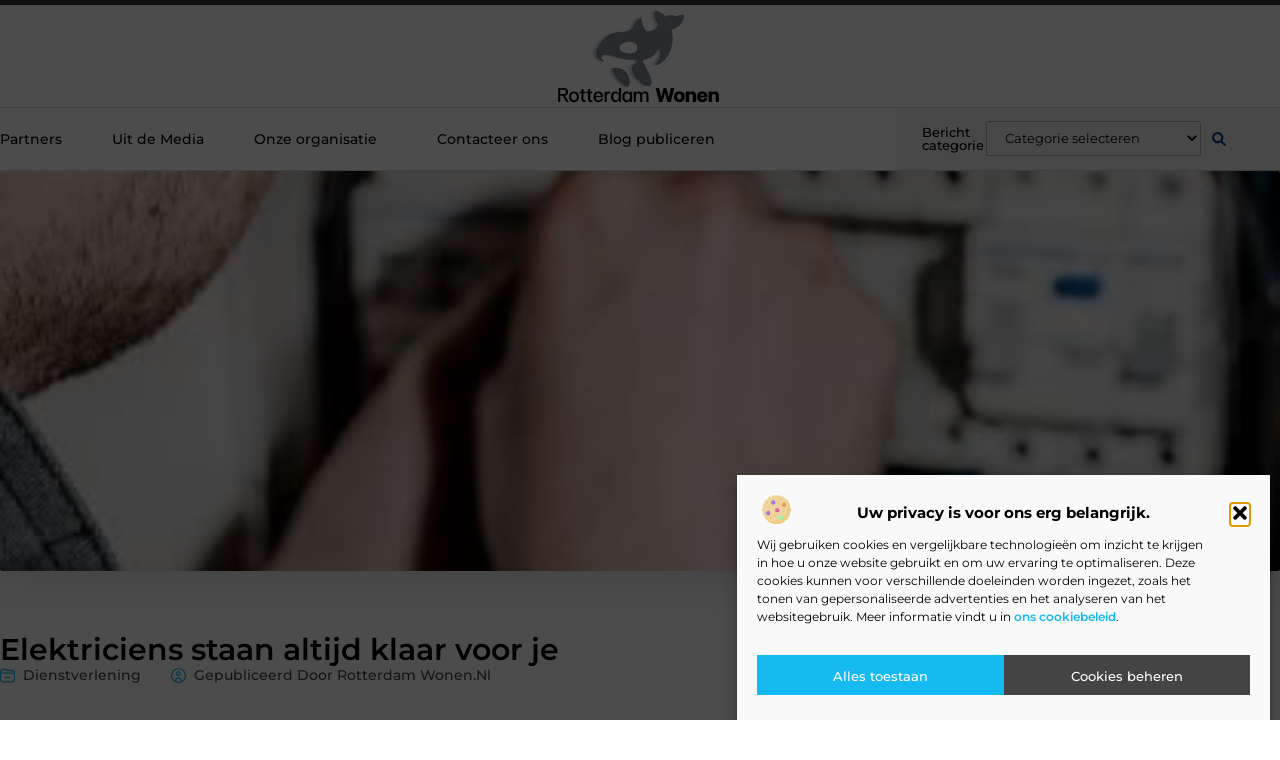

--- FILE ---
content_type: text/html; charset=UTF-8
request_url: https://www.rotterdam-wonen.nl/elektriciens-staan-altijd-klaar-voor-je/
body_size: 29703
content:
<!doctype html>
<html lang="nl-NL" prefix="og: https://ogp.me/ns#">
<head>
	<meta charset="UTF-8">
	<meta name="viewport" content="width=device-width, initial-scale=1">
	<link rel="profile" href="https://gmpg.org/xfn/11">
		<style>img:is([sizes="auto" i], [sizes^="auto," i]) { contain-intrinsic-size: 3000px 1500px }</style>
	
<!-- Search Engine Optimization door Rank Math - https://rankmath.com/ -->
<title>Elektriciens staan altijd klaar voor je &bull; Rotterdam Wonen</title>
<meta name="description" content="Niemand wilt natuurlijk problemen met hun elektriciteit, het is ten eerste heel erg vervelend, en ten tweede is het super moeilijk zelf op te lossen! Wanneer"/>
<meta name="robots" content="follow, index, max-snippet:-1, max-video-preview:-1, max-image-preview:large"/>
<link rel="canonical" href="https://www.rotterdam-wonen.nl/elektriciens-staan-altijd-klaar-voor-je/" />
<meta property="og:locale" content="nl_NL" />
<meta property="og:type" content="article" />
<meta property="og:title" content="Elektriciens staan altijd klaar voor je &bull; Rotterdam Wonen" />
<meta property="og:description" content="Niemand wilt natuurlijk problemen met hun elektriciteit, het is ten eerste heel erg vervelend, en ten tweede is het super moeilijk zelf op te lossen! Wanneer" />
<meta property="og:url" content="https://www.rotterdam-wonen.nl/elektriciens-staan-altijd-klaar-voor-je/" />
<meta property="og:site_name" content="Rotterdam Wonen" />
<meta property="article:section" content="Dienstverlening" />
<meta property="og:image" content="https://www.rotterdam-wonen.nl/wp-content/uploads/2023/02/g53a3c01c3d2ae3c6e992cf179b40972e7161a01d7347b1a8829e33c65d11a2538588db987b2d81f19f477dd981146e81d58d791b4f69090e41233298782aba70_1280.jpg" />
<meta property="og:image:secure_url" content="https://www.rotterdam-wonen.nl/wp-content/uploads/2023/02/g53a3c01c3d2ae3c6e992cf179b40972e7161a01d7347b1a8829e33c65d11a2538588db987b2d81f19f477dd981146e81d58d791b4f69090e41233298782aba70_1280.jpg" />
<meta property="og:image:width" content="418" />
<meta property="og:image:height" content="628" />
<meta property="og:image:alt" content="Elektriciens staan altijd klaar voor je" />
<meta property="og:image:type" content="image/jpeg" />
<meta property="article:published_time" content="2023-02-03T06:59:22+00:00" />
<meta name="twitter:card" content="summary_large_image" />
<meta name="twitter:title" content="Elektriciens staan altijd klaar voor je &bull; Rotterdam Wonen" />
<meta name="twitter:description" content="Niemand wilt natuurlijk problemen met hun elektriciteit, het is ten eerste heel erg vervelend, en ten tweede is het super moeilijk zelf op te lossen! Wanneer" />
<meta name="twitter:image" content="https://www.rotterdam-wonen.nl/wp-content/uploads/2023/02/g53a3c01c3d2ae3c6e992cf179b40972e7161a01d7347b1a8829e33c65d11a2538588db987b2d81f19f477dd981146e81d58d791b4f69090e41233298782aba70_1280.jpg" />
<script type="application/ld+json" class="rank-math-schema">{"@context":"https://schema.org","@graph":[{"@type":"Organization","@id":"https://www.rotterdam-wonen.nl/#organization","name":"rotterdam-wonen","url":"https://www.rotterdam-wonen.nl","logo":{"@type":"ImageObject","@id":"https://www.rotterdam-wonen.nl/#logo","url":"https://www.rotterdam-wonen.nl/wp-content/uploads/2021/10/cropped-1.rotterdam-wonen.nl-Logo-355x159px.png","contentUrl":"https://www.rotterdam-wonen.nl/wp-content/uploads/2021/10/cropped-1.rotterdam-wonen.nl-Logo-355x159px.png","caption":"Rotterdam Wonen","inLanguage":"nl-NL","width":"274","height":"159"}},{"@type":"WebSite","@id":"https://www.rotterdam-wonen.nl/#website","url":"https://www.rotterdam-wonen.nl","name":"Rotterdam Wonen","alternateName":"rotterdam-wonen.nl","publisher":{"@id":"https://www.rotterdam-wonen.nl/#organization"},"inLanguage":"nl-NL"},{"@type":"ImageObject","@id":"https://www.rotterdam-wonen.nl/wp-content/uploads/2023/02/g53a3c01c3d2ae3c6e992cf179b40972e7161a01d7347b1a8829e33c65d11a2538588db987b2d81f19f477dd981146e81d58d791b4f69090e41233298782aba70_1280.jpg","url":"https://www.rotterdam-wonen.nl/wp-content/uploads/2023/02/g53a3c01c3d2ae3c6e992cf179b40972e7161a01d7347b1a8829e33c65d11a2538588db987b2d81f19f477dd981146e81d58d791b4f69090e41233298782aba70_1280.jpg","width":"418","height":"628","inLanguage":"nl-NL"},{"@type":"BreadcrumbList","@id":"https://www.rotterdam-wonen.nl/elektriciens-staan-altijd-klaar-voor-je/#breadcrumb","itemListElement":[{"@type":"ListItem","position":"1","item":{"@id":"https://www.rotterdam-wonen.nl/","name":"Home"}},{"@type":"ListItem","position":"2","item":{"@id":"https://www.rotterdam-wonen.nl/elektriciens-staan-altijd-klaar-voor-je/","name":"Elektriciens staan altijd klaar voor je"}}]},{"@type":"WebPage","@id":"https://www.rotterdam-wonen.nl/elektriciens-staan-altijd-klaar-voor-je/#webpage","url":"https://www.rotterdam-wonen.nl/elektriciens-staan-altijd-klaar-voor-je/","name":"Elektriciens staan altijd klaar voor je &bull; Rotterdam Wonen","datePublished":"2023-02-03T06:59:22+00:00","dateModified":"2023-02-03T06:59:22+00:00","isPartOf":{"@id":"https://www.rotterdam-wonen.nl/#website"},"primaryImageOfPage":{"@id":"https://www.rotterdam-wonen.nl/wp-content/uploads/2023/02/g53a3c01c3d2ae3c6e992cf179b40972e7161a01d7347b1a8829e33c65d11a2538588db987b2d81f19f477dd981146e81d58d791b4f69090e41233298782aba70_1280.jpg"},"inLanguage":"nl-NL","breadcrumb":{"@id":"https://www.rotterdam-wonen.nl/elektriciens-staan-altijd-klaar-voor-je/#breadcrumb"}},{"@type":"Person","@id":"https://www.rotterdam-wonen.nl/elektriciens-staan-altijd-klaar-voor-je/#author","image":{"@type":"ImageObject","@id":"https://secure.gravatar.com/avatar/?s=96&amp;d=mm&amp;r=g","url":"https://secure.gravatar.com/avatar/?s=96&amp;d=mm&amp;r=g","inLanguage":"nl-NL"},"worksFor":{"@id":"https://www.rotterdam-wonen.nl/#organization"}},{"@type":"BlogPosting","headline":"Elektriciens staan altijd klaar voor je &bull; Rotterdam Wonen","datePublished":"2023-02-03T06:59:22+00:00","dateModified":"2023-02-03T06:59:22+00:00","author":{"@id":"https://www.rotterdam-wonen.nl/elektriciens-staan-altijd-klaar-voor-je/#author"},"publisher":{"@id":"https://www.rotterdam-wonen.nl/#organization"},"description":"Niemand wilt natuurlijk problemen met hun elektriciteit, het is ten eerste heel erg vervelend, en ten tweede is het super moeilijk zelf op te lossen! Wanneer","name":"Elektriciens staan altijd klaar voor je &bull; Rotterdam Wonen","@id":"https://www.rotterdam-wonen.nl/elektriciens-staan-altijd-klaar-voor-je/#richSnippet","isPartOf":{"@id":"https://www.rotterdam-wonen.nl/elektriciens-staan-altijd-klaar-voor-je/#webpage"},"image":{"@id":"https://www.rotterdam-wonen.nl/wp-content/uploads/2023/02/g53a3c01c3d2ae3c6e992cf179b40972e7161a01d7347b1a8829e33c65d11a2538588db987b2d81f19f477dd981146e81d58d791b4f69090e41233298782aba70_1280.jpg"},"inLanguage":"nl-NL","mainEntityOfPage":{"@id":"https://www.rotterdam-wonen.nl/elektriciens-staan-altijd-klaar-voor-je/#webpage"}}]}</script>
<!-- /Rank Math WordPress SEO plugin -->

<script>
window._wpemojiSettings = {"baseUrl":"https:\/\/s.w.org\/images\/core\/emoji\/16.0.1\/72x72\/","ext":".png","svgUrl":"https:\/\/s.w.org\/images\/core\/emoji\/16.0.1\/svg\/","svgExt":".svg","source":{"concatemoji":"https:\/\/www.rotterdam-wonen.nl\/wp-includes\/js\/wp-emoji-release.min.js?ver=6.8.3"}};
/*! This file is auto-generated */
!function(s,n){var o,i,e;function c(e){try{var t={supportTests:e,timestamp:(new Date).valueOf()};sessionStorage.setItem(o,JSON.stringify(t))}catch(e){}}function p(e,t,n){e.clearRect(0,0,e.canvas.width,e.canvas.height),e.fillText(t,0,0);var t=new Uint32Array(e.getImageData(0,0,e.canvas.width,e.canvas.height).data),a=(e.clearRect(0,0,e.canvas.width,e.canvas.height),e.fillText(n,0,0),new Uint32Array(e.getImageData(0,0,e.canvas.width,e.canvas.height).data));return t.every(function(e,t){return e===a[t]})}function u(e,t){e.clearRect(0,0,e.canvas.width,e.canvas.height),e.fillText(t,0,0);for(var n=e.getImageData(16,16,1,1),a=0;a<n.data.length;a++)if(0!==n.data[a])return!1;return!0}function f(e,t,n,a){switch(t){case"flag":return n(e,"\ud83c\udff3\ufe0f\u200d\u26a7\ufe0f","\ud83c\udff3\ufe0f\u200b\u26a7\ufe0f")?!1:!n(e,"\ud83c\udde8\ud83c\uddf6","\ud83c\udde8\u200b\ud83c\uddf6")&&!n(e,"\ud83c\udff4\udb40\udc67\udb40\udc62\udb40\udc65\udb40\udc6e\udb40\udc67\udb40\udc7f","\ud83c\udff4\u200b\udb40\udc67\u200b\udb40\udc62\u200b\udb40\udc65\u200b\udb40\udc6e\u200b\udb40\udc67\u200b\udb40\udc7f");case"emoji":return!a(e,"\ud83e\udedf")}return!1}function g(e,t,n,a){var r="undefined"!=typeof WorkerGlobalScope&&self instanceof WorkerGlobalScope?new OffscreenCanvas(300,150):s.createElement("canvas"),o=r.getContext("2d",{willReadFrequently:!0}),i=(o.textBaseline="top",o.font="600 32px Arial",{});return e.forEach(function(e){i[e]=t(o,e,n,a)}),i}function t(e){var t=s.createElement("script");t.src=e,t.defer=!0,s.head.appendChild(t)}"undefined"!=typeof Promise&&(o="wpEmojiSettingsSupports",i=["flag","emoji"],n.supports={everything:!0,everythingExceptFlag:!0},e=new Promise(function(e){s.addEventListener("DOMContentLoaded",e,{once:!0})}),new Promise(function(t){var n=function(){try{var e=JSON.parse(sessionStorage.getItem(o));if("object"==typeof e&&"number"==typeof e.timestamp&&(new Date).valueOf()<e.timestamp+604800&&"object"==typeof e.supportTests)return e.supportTests}catch(e){}return null}();if(!n){if("undefined"!=typeof Worker&&"undefined"!=typeof OffscreenCanvas&&"undefined"!=typeof URL&&URL.createObjectURL&&"undefined"!=typeof Blob)try{var e="postMessage("+g.toString()+"("+[JSON.stringify(i),f.toString(),p.toString(),u.toString()].join(",")+"));",a=new Blob([e],{type:"text/javascript"}),r=new Worker(URL.createObjectURL(a),{name:"wpTestEmojiSupports"});return void(r.onmessage=function(e){c(n=e.data),r.terminate(),t(n)})}catch(e){}c(n=g(i,f,p,u))}t(n)}).then(function(e){for(var t in e)n.supports[t]=e[t],n.supports.everything=n.supports.everything&&n.supports[t],"flag"!==t&&(n.supports.everythingExceptFlag=n.supports.everythingExceptFlag&&n.supports[t]);n.supports.everythingExceptFlag=n.supports.everythingExceptFlag&&!n.supports.flag,n.DOMReady=!1,n.readyCallback=function(){n.DOMReady=!0}}).then(function(){return e}).then(function(){var e;n.supports.everything||(n.readyCallback(),(e=n.source||{}).concatemoji?t(e.concatemoji):e.wpemoji&&e.twemoji&&(t(e.twemoji),t(e.wpemoji)))}))}((window,document),window._wpemojiSettings);
</script>
<link rel='stylesheet' id='colorboxstyle-css' href='https://www.rotterdam-wonen.nl/wp-content/plugins/link-library/colorbox/colorbox.css?ver=6.8.3' media='all' />
<style id='wp-emoji-styles-inline-css'>

	img.wp-smiley, img.emoji {
		display: inline !important;
		border: none !important;
		box-shadow: none !important;
		height: 1em !important;
		width: 1em !important;
		margin: 0 0.07em !important;
		vertical-align: -0.1em !important;
		background: none !important;
		padding: 0 !important;
	}
</style>
<link rel='stylesheet' id='wp-block-library-css' href='https://www.rotterdam-wonen.nl/wp-includes/css/dist/block-library/style.min.css?ver=6.8.3' media='all' />
<style id='global-styles-inline-css'>
:root{--wp--preset--aspect-ratio--square: 1;--wp--preset--aspect-ratio--4-3: 4/3;--wp--preset--aspect-ratio--3-4: 3/4;--wp--preset--aspect-ratio--3-2: 3/2;--wp--preset--aspect-ratio--2-3: 2/3;--wp--preset--aspect-ratio--16-9: 16/9;--wp--preset--aspect-ratio--9-16: 9/16;--wp--preset--color--black: #000000;--wp--preset--color--cyan-bluish-gray: #abb8c3;--wp--preset--color--white: #ffffff;--wp--preset--color--pale-pink: #f78da7;--wp--preset--color--vivid-red: #cf2e2e;--wp--preset--color--luminous-vivid-orange: #ff6900;--wp--preset--color--luminous-vivid-amber: #fcb900;--wp--preset--color--light-green-cyan: #7bdcb5;--wp--preset--color--vivid-green-cyan: #00d084;--wp--preset--color--pale-cyan-blue: #8ed1fc;--wp--preset--color--vivid-cyan-blue: #0693e3;--wp--preset--color--vivid-purple: #9b51e0;--wp--preset--gradient--vivid-cyan-blue-to-vivid-purple: linear-gradient(135deg,rgba(6,147,227,1) 0%,rgb(155,81,224) 100%);--wp--preset--gradient--light-green-cyan-to-vivid-green-cyan: linear-gradient(135deg,rgb(122,220,180) 0%,rgb(0,208,130) 100%);--wp--preset--gradient--luminous-vivid-amber-to-luminous-vivid-orange: linear-gradient(135deg,rgba(252,185,0,1) 0%,rgba(255,105,0,1) 100%);--wp--preset--gradient--luminous-vivid-orange-to-vivid-red: linear-gradient(135deg,rgba(255,105,0,1) 0%,rgb(207,46,46) 100%);--wp--preset--gradient--very-light-gray-to-cyan-bluish-gray: linear-gradient(135deg,rgb(238,238,238) 0%,rgb(169,184,195) 100%);--wp--preset--gradient--cool-to-warm-spectrum: linear-gradient(135deg,rgb(74,234,220) 0%,rgb(151,120,209) 20%,rgb(207,42,186) 40%,rgb(238,44,130) 60%,rgb(251,105,98) 80%,rgb(254,248,76) 100%);--wp--preset--gradient--blush-light-purple: linear-gradient(135deg,rgb(255,206,236) 0%,rgb(152,150,240) 100%);--wp--preset--gradient--blush-bordeaux: linear-gradient(135deg,rgb(254,205,165) 0%,rgb(254,45,45) 50%,rgb(107,0,62) 100%);--wp--preset--gradient--luminous-dusk: linear-gradient(135deg,rgb(255,203,112) 0%,rgb(199,81,192) 50%,rgb(65,88,208) 100%);--wp--preset--gradient--pale-ocean: linear-gradient(135deg,rgb(255,245,203) 0%,rgb(182,227,212) 50%,rgb(51,167,181) 100%);--wp--preset--gradient--electric-grass: linear-gradient(135deg,rgb(202,248,128) 0%,rgb(113,206,126) 100%);--wp--preset--gradient--midnight: linear-gradient(135deg,rgb(2,3,129) 0%,rgb(40,116,252) 100%);--wp--preset--font-size--small: 13px;--wp--preset--font-size--medium: 20px;--wp--preset--font-size--large: 36px;--wp--preset--font-size--x-large: 42px;--wp--preset--spacing--20: 0.44rem;--wp--preset--spacing--30: 0.67rem;--wp--preset--spacing--40: 1rem;--wp--preset--spacing--50: 1.5rem;--wp--preset--spacing--60: 2.25rem;--wp--preset--spacing--70: 3.38rem;--wp--preset--spacing--80: 5.06rem;--wp--preset--shadow--natural: 6px 6px 9px rgba(0, 0, 0, 0.2);--wp--preset--shadow--deep: 12px 12px 50px rgba(0, 0, 0, 0.4);--wp--preset--shadow--sharp: 6px 6px 0px rgba(0, 0, 0, 0.2);--wp--preset--shadow--outlined: 6px 6px 0px -3px rgba(255, 255, 255, 1), 6px 6px rgba(0, 0, 0, 1);--wp--preset--shadow--crisp: 6px 6px 0px rgba(0, 0, 0, 1);}:root { --wp--style--global--content-size: 800px;--wp--style--global--wide-size: 1200px; }:where(body) { margin: 0; }.wp-site-blocks > .alignleft { float: left; margin-right: 2em; }.wp-site-blocks > .alignright { float: right; margin-left: 2em; }.wp-site-blocks > .aligncenter { justify-content: center; margin-left: auto; margin-right: auto; }:where(.wp-site-blocks) > * { margin-block-start: 24px; margin-block-end: 0; }:where(.wp-site-blocks) > :first-child { margin-block-start: 0; }:where(.wp-site-blocks) > :last-child { margin-block-end: 0; }:root { --wp--style--block-gap: 24px; }:root :where(.is-layout-flow) > :first-child{margin-block-start: 0;}:root :where(.is-layout-flow) > :last-child{margin-block-end: 0;}:root :where(.is-layout-flow) > *{margin-block-start: 24px;margin-block-end: 0;}:root :where(.is-layout-constrained) > :first-child{margin-block-start: 0;}:root :where(.is-layout-constrained) > :last-child{margin-block-end: 0;}:root :where(.is-layout-constrained) > *{margin-block-start: 24px;margin-block-end: 0;}:root :where(.is-layout-flex){gap: 24px;}:root :where(.is-layout-grid){gap: 24px;}.is-layout-flow > .alignleft{float: left;margin-inline-start: 0;margin-inline-end: 2em;}.is-layout-flow > .alignright{float: right;margin-inline-start: 2em;margin-inline-end: 0;}.is-layout-flow > .aligncenter{margin-left: auto !important;margin-right: auto !important;}.is-layout-constrained > .alignleft{float: left;margin-inline-start: 0;margin-inline-end: 2em;}.is-layout-constrained > .alignright{float: right;margin-inline-start: 2em;margin-inline-end: 0;}.is-layout-constrained > .aligncenter{margin-left: auto !important;margin-right: auto !important;}.is-layout-constrained > :where(:not(.alignleft):not(.alignright):not(.alignfull)){max-width: var(--wp--style--global--content-size);margin-left: auto !important;margin-right: auto !important;}.is-layout-constrained > .alignwide{max-width: var(--wp--style--global--wide-size);}body .is-layout-flex{display: flex;}.is-layout-flex{flex-wrap: wrap;align-items: center;}.is-layout-flex > :is(*, div){margin: 0;}body .is-layout-grid{display: grid;}.is-layout-grid > :is(*, div){margin: 0;}body{padding-top: 0px;padding-right: 0px;padding-bottom: 0px;padding-left: 0px;}a:where(:not(.wp-element-button)){text-decoration: underline;}:root :where(.wp-element-button, .wp-block-button__link){background-color: #32373c;border-width: 0;color: #fff;font-family: inherit;font-size: inherit;line-height: inherit;padding: calc(0.667em + 2px) calc(1.333em + 2px);text-decoration: none;}.has-black-color{color: var(--wp--preset--color--black) !important;}.has-cyan-bluish-gray-color{color: var(--wp--preset--color--cyan-bluish-gray) !important;}.has-white-color{color: var(--wp--preset--color--white) !important;}.has-pale-pink-color{color: var(--wp--preset--color--pale-pink) !important;}.has-vivid-red-color{color: var(--wp--preset--color--vivid-red) !important;}.has-luminous-vivid-orange-color{color: var(--wp--preset--color--luminous-vivid-orange) !important;}.has-luminous-vivid-amber-color{color: var(--wp--preset--color--luminous-vivid-amber) !important;}.has-light-green-cyan-color{color: var(--wp--preset--color--light-green-cyan) !important;}.has-vivid-green-cyan-color{color: var(--wp--preset--color--vivid-green-cyan) !important;}.has-pale-cyan-blue-color{color: var(--wp--preset--color--pale-cyan-blue) !important;}.has-vivid-cyan-blue-color{color: var(--wp--preset--color--vivid-cyan-blue) !important;}.has-vivid-purple-color{color: var(--wp--preset--color--vivid-purple) !important;}.has-black-background-color{background-color: var(--wp--preset--color--black) !important;}.has-cyan-bluish-gray-background-color{background-color: var(--wp--preset--color--cyan-bluish-gray) !important;}.has-white-background-color{background-color: var(--wp--preset--color--white) !important;}.has-pale-pink-background-color{background-color: var(--wp--preset--color--pale-pink) !important;}.has-vivid-red-background-color{background-color: var(--wp--preset--color--vivid-red) !important;}.has-luminous-vivid-orange-background-color{background-color: var(--wp--preset--color--luminous-vivid-orange) !important;}.has-luminous-vivid-amber-background-color{background-color: var(--wp--preset--color--luminous-vivid-amber) !important;}.has-light-green-cyan-background-color{background-color: var(--wp--preset--color--light-green-cyan) !important;}.has-vivid-green-cyan-background-color{background-color: var(--wp--preset--color--vivid-green-cyan) !important;}.has-pale-cyan-blue-background-color{background-color: var(--wp--preset--color--pale-cyan-blue) !important;}.has-vivid-cyan-blue-background-color{background-color: var(--wp--preset--color--vivid-cyan-blue) !important;}.has-vivid-purple-background-color{background-color: var(--wp--preset--color--vivid-purple) !important;}.has-black-border-color{border-color: var(--wp--preset--color--black) !important;}.has-cyan-bluish-gray-border-color{border-color: var(--wp--preset--color--cyan-bluish-gray) !important;}.has-white-border-color{border-color: var(--wp--preset--color--white) !important;}.has-pale-pink-border-color{border-color: var(--wp--preset--color--pale-pink) !important;}.has-vivid-red-border-color{border-color: var(--wp--preset--color--vivid-red) !important;}.has-luminous-vivid-orange-border-color{border-color: var(--wp--preset--color--luminous-vivid-orange) !important;}.has-luminous-vivid-amber-border-color{border-color: var(--wp--preset--color--luminous-vivid-amber) !important;}.has-light-green-cyan-border-color{border-color: var(--wp--preset--color--light-green-cyan) !important;}.has-vivid-green-cyan-border-color{border-color: var(--wp--preset--color--vivid-green-cyan) !important;}.has-pale-cyan-blue-border-color{border-color: var(--wp--preset--color--pale-cyan-blue) !important;}.has-vivid-cyan-blue-border-color{border-color: var(--wp--preset--color--vivid-cyan-blue) !important;}.has-vivid-purple-border-color{border-color: var(--wp--preset--color--vivid-purple) !important;}.has-vivid-cyan-blue-to-vivid-purple-gradient-background{background: var(--wp--preset--gradient--vivid-cyan-blue-to-vivid-purple) !important;}.has-light-green-cyan-to-vivid-green-cyan-gradient-background{background: var(--wp--preset--gradient--light-green-cyan-to-vivid-green-cyan) !important;}.has-luminous-vivid-amber-to-luminous-vivid-orange-gradient-background{background: var(--wp--preset--gradient--luminous-vivid-amber-to-luminous-vivid-orange) !important;}.has-luminous-vivid-orange-to-vivid-red-gradient-background{background: var(--wp--preset--gradient--luminous-vivid-orange-to-vivid-red) !important;}.has-very-light-gray-to-cyan-bluish-gray-gradient-background{background: var(--wp--preset--gradient--very-light-gray-to-cyan-bluish-gray) !important;}.has-cool-to-warm-spectrum-gradient-background{background: var(--wp--preset--gradient--cool-to-warm-spectrum) !important;}.has-blush-light-purple-gradient-background{background: var(--wp--preset--gradient--blush-light-purple) !important;}.has-blush-bordeaux-gradient-background{background: var(--wp--preset--gradient--blush-bordeaux) !important;}.has-luminous-dusk-gradient-background{background: var(--wp--preset--gradient--luminous-dusk) !important;}.has-pale-ocean-gradient-background{background: var(--wp--preset--gradient--pale-ocean) !important;}.has-electric-grass-gradient-background{background: var(--wp--preset--gradient--electric-grass) !important;}.has-midnight-gradient-background{background: var(--wp--preset--gradient--midnight) !important;}.has-small-font-size{font-size: var(--wp--preset--font-size--small) !important;}.has-medium-font-size{font-size: var(--wp--preset--font-size--medium) !important;}.has-large-font-size{font-size: var(--wp--preset--font-size--large) !important;}.has-x-large-font-size{font-size: var(--wp--preset--font-size--x-large) !important;}
:root :where(.wp-block-pullquote){font-size: 1.5em;line-height: 1.6;}
</style>
<link rel='stylesheet' id='thumbs_rating_styles-css' href='https://www.rotterdam-wonen.nl/wp-content/plugins/link-library/upvote-downvote/css/style.css?ver=1.0.0' media='all' />
<link rel='stylesheet' id='scriptlesssocialsharing-css' href='https://www.rotterdam-wonen.nl/wp-content/plugins/scriptless-social-sharing/includes/css/scriptlesssocialsharing-style.css?ver=3.3.1' media='all' />
<style id='scriptlesssocialsharing-inline-css'>
.scriptlesssocialsharing__buttons a.button { padding: 12px; flex: 1; }@media only screen and (max-width: 767px) { .scriptlesssocialsharing .sss-name { position: absolute; clip: rect(1px, 1px, 1px, 1px); height: 1px; width: 1px; border: 0; overflow: hidden; } }
</style>
<link rel='stylesheet' id='cmplz-general-css' href='https://www.rotterdam-wonen.nl/wp-content/plugins/complianz-gdpr/assets/css/cookieblocker.min.css?ver=1765933574' media='all' />
<link rel='stylesheet' id='hello-elementor-css' href='https://www.rotterdam-wonen.nl/wp-content/themes/hello-elementor/style.min.css?ver=3.4.1' media='all' />
<link rel='stylesheet' id='hello-elementor-theme-style-css' href='https://www.rotterdam-wonen.nl/wp-content/themes/hello-elementor/theme.min.css?ver=3.4.1' media='all' />
<link rel='stylesheet' id='hello-elementor-header-footer-css' href='https://www.rotterdam-wonen.nl/wp-content/themes/hello-elementor/header-footer.min.css?ver=3.4.1' media='all' />
<link rel='stylesheet' id='elementor-frontend-css' href='https://www.rotterdam-wonen.nl/wp-content/plugins/elementor/assets/css/frontend.min.css?ver=3.28.4' media='all' />
<link rel='stylesheet' id='elementor-post-5438-css' href='https://www.rotterdam-wonen.nl/wp-content/uploads/elementor/css/post-5438.css?ver=1765933631' media='all' />
<link rel='stylesheet' id='widget-progress-tracker-css' href='https://www.rotterdam-wonen.nl/wp-content/plugins/elementor-pro/assets/css/widget-progress-tracker.min.css?ver=3.28.4' media='all' />
<link rel='stylesheet' id='e-sticky-css' href='https://www.rotterdam-wonen.nl/wp-content/plugins/elementor-pro/assets/css/modules/sticky.min.css?ver=3.28.4' media='all' />
<link rel='stylesheet' id='e-animation-grow-css' href='https://www.rotterdam-wonen.nl/wp-content/plugins/elementor/assets/lib/animations/styles/e-animation-grow.min.css?ver=3.28.4' media='all' />
<link rel='stylesheet' id='widget-image-css' href='https://www.rotterdam-wonen.nl/wp-content/plugins/elementor/assets/css/widget-image.min.css?ver=3.28.4' media='all' />
<link rel='stylesheet' id='widget-nav-menu-css' href='https://www.rotterdam-wonen.nl/wp-content/plugins/elementor-pro/assets/css/widget-nav-menu.min.css?ver=3.28.4' media='all' />
<link rel='stylesheet' id='widget-heading-css' href='https://www.rotterdam-wonen.nl/wp-content/plugins/elementor/assets/css/widget-heading.min.css?ver=3.28.4' media='all' />
<link rel='stylesheet' id='swiper-css' href='https://www.rotterdam-wonen.nl/wp-content/plugins/elementor/assets/lib/swiper/v8/css/swiper.min.css?ver=8.4.5' media='all' />
<link rel='stylesheet' id='e-swiper-css' href='https://www.rotterdam-wonen.nl/wp-content/plugins/elementor/assets/css/conditionals/e-swiper.min.css?ver=3.28.4' media='all' />
<link rel='stylesheet' id='widget-search-form-css' href='https://www.rotterdam-wonen.nl/wp-content/plugins/elementor-pro/assets/css/widget-search-form.min.css?ver=3.28.4' media='all' />
<link rel='stylesheet' id='e-animation-fadeIn-css' href='https://www.rotterdam-wonen.nl/wp-content/plugins/elementor/assets/lib/animations/styles/fadeIn.min.css?ver=3.28.4' media='all' />
<link rel='stylesheet' id='e-animation-fadeInUp-css' href='https://www.rotterdam-wonen.nl/wp-content/plugins/elementor/assets/lib/animations/styles/fadeInUp.min.css?ver=3.28.4' media='all' />
<link rel='stylesheet' id='e-motion-fx-css' href='https://www.rotterdam-wonen.nl/wp-content/plugins/elementor-pro/assets/css/modules/motion-fx.min.css?ver=3.28.4' media='all' />
<link rel='stylesheet' id='widget-posts-css' href='https://www.rotterdam-wonen.nl/wp-content/plugins/elementor-pro/assets/css/widget-posts.min.css?ver=3.28.4' media='all' />
<link rel='stylesheet' id='widget-social-icons-css' href='https://www.rotterdam-wonen.nl/wp-content/plugins/elementor/assets/css/widget-social-icons.min.css?ver=3.28.4' media='all' />
<link rel='stylesheet' id='e-apple-webkit-css' href='https://www.rotterdam-wonen.nl/wp-content/plugins/elementor/assets/css/conditionals/apple-webkit.min.css?ver=3.28.4' media='all' />
<link rel='stylesheet' id='widget-post-info-css' href='https://www.rotterdam-wonen.nl/wp-content/plugins/elementor-pro/assets/css/widget-post-info.min.css?ver=3.28.4' media='all' />
<link rel='stylesheet' id='widget-icon-list-css' href='https://www.rotterdam-wonen.nl/wp-content/plugins/elementor/assets/css/widget-icon-list.min.css?ver=3.28.4' media='all' />
<link rel='stylesheet' id='widget-spacer-css' href='https://www.rotterdam-wonen.nl/wp-content/plugins/elementor/assets/css/widget-spacer.min.css?ver=3.28.4' media='all' />
<link rel='stylesheet' id='widget-icon-box-css' href='https://www.rotterdam-wonen.nl/wp-content/plugins/elementor/assets/css/widget-icon-box.min.css?ver=3.28.4' media='all' />
<link rel='stylesheet' id='widget-author-box-css' href='https://www.rotterdam-wonen.nl/wp-content/plugins/elementor-pro/assets/css/widget-author-box.min.css?ver=3.28.4' media='all' />
<link rel='stylesheet' id='widget-table-of-contents-css' href='https://www.rotterdam-wonen.nl/wp-content/plugins/elementor-pro/assets/css/widget-table-of-contents.min.css?ver=3.28.4' media='all' />
<link rel='stylesheet' id='widget-call-to-action-css' href='https://www.rotterdam-wonen.nl/wp-content/plugins/elementor-pro/assets/css/widget-call-to-action.min.css?ver=3.28.4' media='all' />
<link rel='stylesheet' id='e-transitions-css' href='https://www.rotterdam-wonen.nl/wp-content/plugins/elementor-pro/assets/css/conditionals/transitions.min.css?ver=3.28.4' media='all' />
<link rel='stylesheet' id='widget-post-navigation-css' href='https://www.rotterdam-wonen.nl/wp-content/plugins/elementor-pro/assets/css/widget-post-navigation.min.css?ver=3.28.4' media='all' />
<link rel='stylesheet' id='elementor-post-5592-css' href='https://www.rotterdam-wonen.nl/wp-content/uploads/elementor/css/post-5592.css?ver=1765933631' media='all' />
<link rel='stylesheet' id='elementor-post-5595-css' href='https://www.rotterdam-wonen.nl/wp-content/uploads/elementor/css/post-5595.css?ver=1765933632' media='all' />
<link rel='stylesheet' id='elementor-post-5611-css' href='https://www.rotterdam-wonen.nl/wp-content/uploads/elementor/css/post-5611.css?ver=1765933632' media='all' />
<link rel='stylesheet' id='elementor-gf-local-montserrat-css' href='https://www.rotterdam-wonen.nl/wp-content/uploads/elementor/google-fonts/css/montserrat.css?ver=1747289494' media='all' />
<script src="https://www.rotterdam-wonen.nl/wp-includes/js/jquery/jquery.min.js?ver=3.7.1" id="jquery-core-js"></script>
<script src="https://www.rotterdam-wonen.nl/wp-includes/js/jquery/jquery-migrate.min.js?ver=3.4.1" id="jquery-migrate-js"></script>
<script src="https://www.rotterdam-wonen.nl/wp-content/plugins/link-library/colorbox/jquery.colorbox-min.js?ver=1.3.9" id="colorbox-js"></script>
<script id="thumbs_rating_scripts-js-extra">
var thumbs_rating_ajax = {"ajax_url":"https:\/\/www.rotterdam-wonen.nl\/wp-admin\/admin-ajax.php","nonce":"3c9861fcfc"};
</script>
<script src="https://www.rotterdam-wonen.nl/wp-content/plugins/link-library/upvote-downvote/js/general.js?ver=4.0.1" id="thumbs_rating_scripts-js"></script>
<link rel="https://api.w.org/" href="https://www.rotterdam-wonen.nl/wp-json/" /><link rel="alternate" title="JSON" type="application/json" href="https://www.rotterdam-wonen.nl/wp-json/wp/v2/posts/1921" /><link rel="EditURI" type="application/rsd+xml" title="RSD" href="https://www.rotterdam-wonen.nl/xmlrpc.php?rsd" />
<meta name="generator" content="WordPress 6.8.3" />
<link rel='shortlink' href='https://www.rotterdam-wonen.nl/?p=1921' />
<link rel="alternate" title="oEmbed (JSON)" type="application/json+oembed" href="https://www.rotterdam-wonen.nl/wp-json/oembed/1.0/embed?url=https%3A%2F%2Fwww.rotterdam-wonen.nl%2Felektriciens-staan-altijd-klaar-voor-je%2F" />
<link rel="alternate" title="oEmbed (XML)" type="text/xml+oembed" href="https://www.rotterdam-wonen.nl/wp-json/oembed/1.0/embed?url=https%3A%2F%2Fwww.rotterdam-wonen.nl%2Felektriciens-staan-altijd-klaar-voor-je%2F&#038;format=xml" />
<script type="text/javascript">//<![CDATA[
  function external_links_in_new_windows_loop() {
    if (!document.links) {
      document.links = document.getElementsByTagName('a');
    }
    var change_link = false;
    var force = '';
    var ignore = '';

    for (var t=0; t<document.links.length; t++) {
      var all_links = document.links[t];
      change_link = false;
      
      if(document.links[t].hasAttribute('onClick') == false) {
        // forced if the address starts with http (or also https), but does not link to the current domain
        if(all_links.href.search(/^http/) != -1 && all_links.href.search('www.rotterdam-wonen.nl') == -1 && all_links.href.search(/^#/) == -1) {
          // console.log('Changed ' + all_links.href);
          change_link = true;
        }
          
        if(force != '' && all_links.href.search(force) != -1) {
          // forced
          // console.log('force ' + all_links.href);
          change_link = true;
        }
        
        if(ignore != '' && all_links.href.search(ignore) != -1) {
          // console.log('ignore ' + all_links.href);
          // ignored
          change_link = false;
        }

        if(change_link == true) {
          // console.log('Changed ' + all_links.href);
          document.links[t].setAttribute('onClick', 'javascript:window.open(\'' + all_links.href.replace(/'/g, '') + '\', \'_blank\', \'noopener\'); return false;');
          document.links[t].removeAttribute('target');
        }
      }
    }
  }
  
  // Load
  function external_links_in_new_windows_load(func)
  {  
    var oldonload = window.onload;
    if (typeof window.onload != 'function'){
      window.onload = func;
    } else {
      window.onload = function(){
        oldonload();
        func();
      }
    }
  }

  external_links_in_new_windows_load(external_links_in_new_windows_loop);
  //]]></script>

			<style>.cmplz-hidden {
					display: none !important;
				}</style><meta name="generator" content="Elementor 3.28.4; features: e_font_icon_svg, additional_custom_breakpoints, e_local_google_fonts, e_element_cache; settings: css_print_method-external, google_font-enabled, font_display-swap">
			<style>
				.e-con.e-parent:nth-of-type(n+4):not(.e-lazyloaded):not(.e-no-lazyload),
				.e-con.e-parent:nth-of-type(n+4):not(.e-lazyloaded):not(.e-no-lazyload) * {
					background-image: none !important;
				}
				@media screen and (max-height: 1024px) {
					.e-con.e-parent:nth-of-type(n+3):not(.e-lazyloaded):not(.e-no-lazyload),
					.e-con.e-parent:nth-of-type(n+3):not(.e-lazyloaded):not(.e-no-lazyload) * {
						background-image: none !important;
					}
				}
				@media screen and (max-height: 640px) {
					.e-con.e-parent:nth-of-type(n+2):not(.e-lazyloaded):not(.e-no-lazyload),
					.e-con.e-parent:nth-of-type(n+2):not(.e-lazyloaded):not(.e-no-lazyload) * {
						background-image: none !important;
					}
				}
			</style>
			<link rel="icon" href="https://www.rotterdam-wonen.nl/wp-content/uploads/2021/10/0.rotterdam-wonen.nl-icon-150x150-px.png" sizes="32x32" />
<link rel="icon" href="https://www.rotterdam-wonen.nl/wp-content/uploads/2021/10/0.rotterdam-wonen.nl-icon-150x150-px.png" sizes="192x192" />
<link rel="apple-touch-icon" href="https://www.rotterdam-wonen.nl/wp-content/uploads/2021/10/0.rotterdam-wonen.nl-icon-150x150-px.png" />
<meta name="msapplication-TileImage" content="https://www.rotterdam-wonen.nl/wp-content/uploads/2021/10/0.rotterdam-wonen.nl-icon-150x150-px.png" />
</head>
<body data-rsssl=1 data-cmplz=1 class="wp-singular post-template-default single single-post postid-1921 single-format-standard wp-custom-logo wp-embed-responsive wp-theme-hello-elementor hello-elementor-default elementor-default elementor-template-full-width elementor-kit-5438 elementor-page-5611">


<a class="skip-link screen-reader-text" href="#content">Ga naar de inhoud</a>

		<header data-elementor-type="header" data-elementor-id="5592" class="elementor elementor-5592 elementor-location-header" data-elementor-post-type="elementor_library">
			<header class="elementor-element elementor-element-1d78befb e-con-full top e-flex e-con e-parent" data-id="1d78befb" data-element_type="container" data-settings="{&quot;background_background&quot;:&quot;classic&quot;}">
		<section class="elementor-element elementor-element-cee0662 e-con-full e-flex e-con e-child" data-id="cee0662" data-element_type="container" data-settings="{&quot;sticky&quot;:&quot;top&quot;,&quot;sticky_on&quot;:[&quot;desktop&quot;,&quot;tablet&quot;,&quot;mobile&quot;],&quot;sticky_offset&quot;:0,&quot;sticky_effects_offset&quot;:0,&quot;sticky_anchor_link_offset&quot;:0}">
				<div class="elementor-element elementor-element-6fe6ab67 elementor-widget elementor-widget-progress-tracker" data-id="6fe6ab67" data-element_type="widget" data-settings="{&quot;type&quot;:&quot;horizontal&quot;,&quot;relative_to&quot;:&quot;entire_page&quot;,&quot;percentage&quot;:&quot;no&quot;}" data-widget_type="progress-tracker.default">
				<div class="elementor-widget-container">
					
		<div class="elementor-scrolling-tracker elementor-scrolling-tracker-horizontal elementor-scrolling-tracker-alignment-">
						<div class="current-progress">
					<div class="current-progress-percentage"></div>
				</div>
				</div>
						</div>
				</div>
				</section>
		<section class="elementor-element elementor-element-4309b582 e-flex e-con-boxed e-con e-child" data-id="4309b582" data-element_type="container" data-settings="{&quot;background_background&quot;:&quot;classic&quot;}">
					<div class="e-con-inner">
				<div class="elementor-element elementor-element-9824e21 elementor-widget__width-initial elementor-widget elementor-widget-theme-site-logo elementor-widget-image" data-id="9824e21" data-element_type="widget" data-widget_type="theme-site-logo.default">
				<div class="elementor-widget-container">
											<a href="https://www.rotterdam-wonen.nl">
			<img width="274" height="159" src="https://www.rotterdam-wonen.nl/wp-content/uploads/2021/10/cropped-1.rotterdam-wonen.nl-Logo-355x159px.png" class="elementor-animation-grow attachment-full size-full wp-image-1337" alt="" />				</a>
											</div>
				</div>
					</div>
				</section>
		<nav class="elementor-element elementor-element-f43a6cc e-flex e-con-boxed e-con e-child" data-id="f43a6cc" data-element_type="container" data-settings="{&quot;background_background&quot;:&quot;gradient&quot;,&quot;animation&quot;:&quot;none&quot;,&quot;animation_delay&quot;:200,&quot;sticky&quot;:&quot;top&quot;,&quot;sticky_offset&quot;:5,&quot;sticky_offset_tablet&quot;:5,&quot;sticky_offset_mobile&quot;:5,&quot;sticky_effects_offset_tablet&quot;:0,&quot;sticky_effects_offset_mobile&quot;:0,&quot;sticky_anchor_link_offset_tablet&quot;:0,&quot;sticky_anchor_link_offset_mobile&quot;:0,&quot;sticky_on&quot;:[&quot;desktop&quot;,&quot;tablet&quot;,&quot;mobile&quot;],&quot;sticky_effects_offset&quot;:0,&quot;sticky_anchor_link_offset&quot;:0}">
					<div class="e-con-inner">
				<div class="elementor-element elementor-element-2cb99d46 logo-tablet elementor-widget elementor-widget-theme-site-logo elementor-widget-image" data-id="2cb99d46" data-element_type="widget" data-widget_type="theme-site-logo.default">
				<div class="elementor-widget-container">
											<a href="https://www.rotterdam-wonen.nl">
			<img width="274" height="159" src="https://www.rotterdam-wonen.nl/wp-content/uploads/2021/10/cropped-1.rotterdam-wonen.nl-Logo-355x159px.png" class="attachment-full size-full wp-image-1337" alt="" />				</a>
											</div>
				</div>
				<div class="elementor-element elementor-element-34ddbcf7 elementor-nav-menu--stretch elementor-nav-menu__align-start elementor-nav-menu__text-align-center elementor-widget-tablet__width-initial elementor-widget__width-initial elementor-nav-menu--dropdown-tablet elementor-nav-menu--toggle elementor-nav-menu--burger elementor-widget elementor-widget-nav-menu" data-id="34ddbcf7" data-element_type="widget" data-settings="{&quot;full_width&quot;:&quot;stretch&quot;,&quot;submenu_icon&quot;:{&quot;value&quot;:&quot;&lt;i class=\&quot;\&quot;&gt;&lt;\/i&gt;&quot;,&quot;library&quot;:&quot;&quot;},&quot;layout&quot;:&quot;horizontal&quot;,&quot;toggle&quot;:&quot;burger&quot;}" data-widget_type="nav-menu.default">
				<div class="elementor-widget-container">
								<nav aria-label="Menu" class="elementor-nav-menu--main elementor-nav-menu__container elementor-nav-menu--layout-horizontal e--pointer-text e--animation-grow">
				<ul id="menu-1-34ddbcf7" class="elementor-nav-menu"><li class="menu-item menu-item-type-post_type menu-item-object-page menu-item-5630"><a href="https://www.rotterdam-wonen.nl/partners/" class="elementor-item">Partners</a></li>
<li class="menu-item menu-item-type-custom menu-item-object-custom menu-item-5624"><a href="/category/media/" class="elementor-item">Uit de Media</a></li>
<li class="menu-item menu-item-type-custom menu-item-object-custom menu-item-has-children menu-item-5625"><a href="#" class="elementor-item elementor-item-anchor">Onze organisatie</a>
<ul class="sub-menu elementor-nav-menu--dropdown">
	<li class="menu-item menu-item-type-post_type menu-item-object-page menu-item-5627"><a href="https://www.rotterdam-wonen.nl/over-ons/" class="elementor-sub-item">Ons verhaal</a></li>
	<li class="menu-item menu-item-type-post_type menu-item-object-page menu-item-5626"><a href="https://www.rotterdam-wonen.nl/ons-team/" class="elementor-sub-item">Maak kennis met ons team</a></li>
</ul>
</li>
<li class="menu-item menu-item-type-post_type menu-item-object-page menu-item-5629"><a href="https://www.rotterdam-wonen.nl/contact/" class="elementor-item">Contacteer ons</a></li>
<li class="menu-item menu-item-type-post_type menu-item-object-page menu-item-5628"><a href="https://www.rotterdam-wonen.nl/blog-publiceren/" class="elementor-item">Blog publiceren</a></li>
</ul>			</nav>
					<div class="elementor-menu-toggle" role="button" tabindex="0" aria-label="Menu toggle" aria-expanded="false">
			<span class="elementor-menu-toggle__icon--open"><svg xmlns="http://www.w3.org/2000/svg" id="fcd95e07-8bd7-469f-808c-4bea57f73182" data-name="Layer 1" width="33.2114" height="12.6055" viewBox="0 0 33.2114 12.6055"><rect x="0.106" width="33" height="2"></rect><rect x="0.4016" y="9.2498" width="33.1968" height="2.0001" transform="translate(-1.4366 1.4718) rotate(-6.4411)"></rect></svg></span><svg aria-hidden="true" role="presentation" class="elementor-menu-toggle__icon--close e-font-icon-svg e-eicon-close" viewBox="0 0 1000 1000" xmlns="http://www.w3.org/2000/svg"><path d="M742 167L500 408 258 167C246 154 233 150 217 150 196 150 179 158 167 167 154 179 150 196 150 212 150 229 154 242 171 254L408 500 167 742C138 771 138 800 167 829 196 858 225 858 254 829L496 587 738 829C750 842 767 846 783 846 800 846 817 842 829 829 842 817 846 804 846 783 846 767 842 750 829 737L588 500 833 258C863 229 863 200 833 171 804 137 775 137 742 167Z"></path></svg>		</div>
					<nav class="elementor-nav-menu--dropdown elementor-nav-menu__container" aria-hidden="true">
				<ul id="menu-2-34ddbcf7" class="elementor-nav-menu"><li class="menu-item menu-item-type-post_type menu-item-object-page menu-item-5630"><a href="https://www.rotterdam-wonen.nl/partners/" class="elementor-item" tabindex="-1">Partners</a></li>
<li class="menu-item menu-item-type-custom menu-item-object-custom menu-item-5624"><a href="/category/media/" class="elementor-item" tabindex="-1">Uit de Media</a></li>
<li class="menu-item menu-item-type-custom menu-item-object-custom menu-item-has-children menu-item-5625"><a href="#" class="elementor-item elementor-item-anchor" tabindex="-1">Onze organisatie</a>
<ul class="sub-menu elementor-nav-menu--dropdown">
	<li class="menu-item menu-item-type-post_type menu-item-object-page menu-item-5627"><a href="https://www.rotterdam-wonen.nl/over-ons/" class="elementor-sub-item" tabindex="-1">Ons verhaal</a></li>
	<li class="menu-item menu-item-type-post_type menu-item-object-page menu-item-5626"><a href="https://www.rotterdam-wonen.nl/ons-team/" class="elementor-sub-item" tabindex="-1">Maak kennis met ons team</a></li>
</ul>
</li>
<li class="menu-item menu-item-type-post_type menu-item-object-page menu-item-5629"><a href="https://www.rotterdam-wonen.nl/contact/" class="elementor-item" tabindex="-1">Contacteer ons</a></li>
<li class="menu-item menu-item-type-post_type menu-item-object-page menu-item-5628"><a href="https://www.rotterdam-wonen.nl/blog-publiceren/" class="elementor-item" tabindex="-1">Blog publiceren</a></li>
</ul>			</nav>
						</div>
				</div>
		<div class="elementor-element elementor-element-788c4086 e-con-full e-flex e-con e-child" data-id="788c4086" data-element_type="container" data-settings="{&quot;background_background&quot;:&quot;classic&quot;}">
				<div class="elementor-element elementor-element-28525553 elementor-widget__width-initial elementor-hidden-mobile elementor-widget elementor-widget-heading" data-id="28525553" data-element_type="widget" data-widget_type="heading.default">
				<div class="elementor-widget-container">
					<div class="elementor-heading-title elementor-size-default">Bericht categorie</div>				</div>
				</div>
				<div class="elementor-element elementor-element-664d25a5 elementor-widget-mobile__width-initial categorie elementor-widget__width-initial elementor-widget-tablet__width-initial elementor-widget elementor-widget-wp-widget-categories" data-id="664d25a5" data-element_type="widget" data-widget_type="wp-widget-categories.default">
				<div class="elementor-widget-container">
					<h5>Categorieën</h5><form action="https://www.rotterdam-wonen.nl" method="get"><label class="screen-reader-text" for="cat">Categorieën</label><select  name='cat' id='cat' class='postform'>
	<option value='-1'>Categorie selecteren</option>
	<option class="level-0" value="357">Aanbiedingen</option>
	<option class="level-0" value="339">Afvalverwerking</option>
	<option class="level-0" value="617">Architectuur</option>
	<option class="level-0" value="405">Auto&#8217;s en Motoren</option>
	<option class="level-0" value="152">Banen en opleidingen</option>
	<option class="level-0" value="598">Beauty en verzorging</option>
	<option class="level-0" value="329">Bedrijven</option>
	<option class="level-0" value="600">Boeken en Tijdschriften</option>
	<option class="level-0" value="3">Business / Financial Services</option>
	<option class="level-0" value="619">Cadeau</option>
	<option class="level-0" value="386">Dienstverlening</option>
	<option class="level-0" value="185">Dieren</option>
	<option class="level-0" value="363">Electronica en Computers</option>
	<option class="level-0" value="246">Energie</option>
	<option class="level-0" value="635">Eten en drinken</option>
	<option class="level-0" value="142">Financieel</option>
	<option class="level-0" value="441">Gezondheid</option>
	<option class="level-0" value="456">Groothandel</option>
	<option class="level-0" value="631">Hobby en vrije tijd</option>
	<option class="level-0" value="837">Horeca</option>
	<option class="level-0" value="204">Huishoudelijk</option>
	<option class="level-0" value="383">Industrie</option>
	<option class="level-0" value="482">Internet</option>
	<option class="level-0" value="445">Internet marketing</option>
	<option class="level-0" value="198">Kinderen</option>
	<option class="level-0" value="471">Kunst en Kitsch</option>
	<option class="level-0" value="674">Management</option>
	<option class="level-0" value="800">Marketing</option>
	<option class="level-0" value="358">Media</option>
	<option class="level-0" value="611">Meubels</option>
	<option class="level-0" value="505">Mode en Kleding</option>
	<option class="level-0" value="552">Onderwijs</option>
	<option class="level-0" value="399">Particuliere dienstverlening</option>
	<option class="level-0" value="146">Rechten</option>
	<option class="level-0" value="439">Sport</option>
	<option class="level-0" value="803">Testing</option>
	<option class="level-0" value="195">Tuin en buitenleven</option>
	<option class="level-0" value="813">Tweewielers</option>
	<option class="level-0" value="372">Vakantie</option>
	<option class="level-0" value="219">Verbouwen</option>
	<option class="level-0" value="316">Vervoer en transport</option>
	<option class="level-0" value="691">Wijn</option>
	<option class="level-0" value="200">Winkelen</option>
	<option class="level-0" value="187">Woning en Tuin</option>
	<option class="level-0" value="170">Woningen</option>
	<option class="level-0" value="451">Zakelijk</option>
	<option class="level-0" value="135">Zakelijke dienstverlening</option>
	<option class="level-0" value="432">Zorg</option>
</select>
</form><script>
(function() {
	var dropdown = document.getElementById( "cat" );
	function onCatChange() {
		if ( dropdown.options[ dropdown.selectedIndex ].value > 0 ) {
			dropdown.parentNode.submit();
		}
	}
	dropdown.onchange = onCatChange;
})();
</script>
				</div>
				</div>
				<div class="elementor-element elementor-element-5d3914c4 elementor-search-form--skin-full_screen elementor-widget__width-initial elementor-widget-mobile__width-initial elementor-widget-tablet__width-auto elementor-widget elementor-widget-search-form" data-id="5d3914c4" data-element_type="widget" data-settings="{&quot;skin&quot;:&quot;full_screen&quot;}" data-widget_type="search-form.default">
				<div class="elementor-widget-container">
							<search role="search">
			<form class="elementor-search-form" action="https://www.rotterdam-wonen.nl" method="get">
												<div class="elementor-search-form__toggle" role="button" tabindex="0" aria-label="Zoeken">
					<div class="e-font-icon-svg-container"><svg aria-hidden="true" class="e-font-icon-svg e-fas-search" viewBox="0 0 512 512" xmlns="http://www.w3.org/2000/svg"><path d="M505 442.7L405.3 343c-4.5-4.5-10.6-7-17-7H372c27.6-35.3 44-79.7 44-128C416 93.1 322.9 0 208 0S0 93.1 0 208s93.1 208 208 208c48.3 0 92.7-16.4 128-44v16.3c0 6.4 2.5 12.5 7 17l99.7 99.7c9.4 9.4 24.6 9.4 33.9 0l28.3-28.3c9.4-9.4 9.4-24.6.1-34zM208 336c-70.7 0-128-57.2-128-128 0-70.7 57.2-128 128-128 70.7 0 128 57.2 128 128 0 70.7-57.2 128-128 128z"></path></svg></div>				</div>
								<div class="elementor-search-form__container">
					<label class="elementor-screen-only" for="elementor-search-form-5d3914c4">Zoeken</label>

					
					<input id="elementor-search-form-5d3914c4" placeholder="" class="elementor-search-form__input" type="search" name="s" value="">
					
					
										<div class="dialog-lightbox-close-button dialog-close-button" role="button" tabindex="0" aria-label="Sluit dit zoekvak.">
						<svg aria-hidden="true" class="e-font-icon-svg e-eicon-close" viewBox="0 0 1000 1000" xmlns="http://www.w3.org/2000/svg"><path d="M742 167L500 408 258 167C246 154 233 150 217 150 196 150 179 158 167 167 154 179 150 196 150 212 150 229 154 242 171 254L408 500 167 742C138 771 138 800 167 829 196 858 225 858 254 829L496 587 738 829C750 842 767 846 783 846 800 846 817 842 829 829 842 817 846 804 846 783 846 767 842 750 829 737L588 500 833 258C863 229 863 200 833 171 804 137 775 137 742 167Z"></path></svg>					</div>
									</div>
			</form>
		</search>
						</div>
				</div>
				</div>
					</div>
				</nav>
				<div class="elementor-element elementor-element-7ce13ac9 elementor-view-framed elementor-widget__width-auto elementor-fixed elementor-shape-circle elementor-invisible elementor-widget elementor-widget-icon" data-id="7ce13ac9" data-element_type="widget" data-settings="{&quot;_position&quot;:&quot;fixed&quot;,&quot;motion_fx_motion_fx_scrolling&quot;:&quot;yes&quot;,&quot;motion_fx_opacity_effect&quot;:&quot;yes&quot;,&quot;motion_fx_opacity_range&quot;:{&quot;unit&quot;:&quot;%&quot;,&quot;size&quot;:&quot;&quot;,&quot;sizes&quot;:{&quot;start&quot;:0,&quot;end&quot;:45}},&quot;_animation&quot;:&quot;fadeIn&quot;,&quot;_animation_delay&quot;:200,&quot;_animation_mobile&quot;:&quot;fadeInUp&quot;,&quot;motion_fx_opacity_direction&quot;:&quot;out-in&quot;,&quot;motion_fx_opacity_level&quot;:{&quot;unit&quot;:&quot;px&quot;,&quot;size&quot;:10,&quot;sizes&quot;:[]},&quot;motion_fx_devices&quot;:[&quot;desktop&quot;,&quot;tablet&quot;,&quot;mobile&quot;]}" data-widget_type="icon.default">
				<div class="elementor-widget-container">
							<div class="elementor-icon-wrapper">
			<a class="elementor-icon" href="#top">
			<svg xmlns="http://www.w3.org/2000/svg" id="b1773bcb-a373-48c7-9f1d-a048b76ce942" data-name="Layer 1" width="18.1738" height="30.1341" viewBox="0 0 18.1738 30.1341"><title>arrow</title><path d="M17.9182,8.4734,9.6942.25a.8587.8587,0,0,0-1.2113,0L.2616,8.4717a.8482.8482,0,0,0-.261.601L0,9.0874a.8526.8526,0,0,0,.2409.5956.8642.8642,0,0,0,1.23.0027L8.232,2.9239V29.2682a.8566.8566,0,1,0,1.7131,0V2.9239L16.7042,9.683a.8575.8575,0,0,0,1.2113.0214.8462.8462,0,0,0,.2583-.61A.8951.8951,0,0,0,17.9182,8.4734Z" transform="translate(0 0)"></path></svg>			</a>
		</div>
						</div>
				</div>
				</header>
				</header>
				<div data-elementor-type="single-post" data-elementor-id="5611" class="elementor elementor-5611 elementor-location-single post-1921 post type-post status-publish format-standard has-post-thumbnail hentry category-dienstverlening" data-elementor-post-type="elementor_library">
			<section class="elementor-element elementor-element-2b27fee3 e-con-full e-flex e-con e-parent" data-id="2b27fee3" data-element_type="container" data-settings="{&quot;background_background&quot;:&quot;classic&quot;}">
				<div class="elementor-element elementor-element-1ee209c1 elementor-widget elementor-widget-theme-post-featured-image elementor-widget-image" data-id="1ee209c1" data-element_type="widget" data-widget_type="theme-post-featured-image.default">
				<div class="elementor-widget-container">
															<img fetchpriority="high" width="418" height="628" src="https://www.rotterdam-wonen.nl/wp-content/uploads/2023/02/g53a3c01c3d2ae3c6e992cf179b40972e7161a01d7347b1a8829e33c65d11a2538588db987b2d81f19f477dd981146e81d58d791b4f69090e41233298782aba70_1280.jpg" class="attachment-full size-full wp-image-1920" alt="" srcset="https://www.rotterdam-wonen.nl/wp-content/uploads/2023/02/g53a3c01c3d2ae3c6e992cf179b40972e7161a01d7347b1a8829e33c65d11a2538588db987b2d81f19f477dd981146e81d58d791b4f69090e41233298782aba70_1280.jpg 418w, https://www.rotterdam-wonen.nl/wp-content/uploads/2023/02/g53a3c01c3d2ae3c6e992cf179b40972e7161a01d7347b1a8829e33c65d11a2538588db987b2d81f19f477dd981146e81d58d791b4f69090e41233298782aba70_1280-200x300.jpg 200w, https://www.rotterdam-wonen.nl/wp-content/uploads/2023/02/g53a3c01c3d2ae3c6e992cf179b40972e7161a01d7347b1a8829e33c65d11a2538588db987b2d81f19f477dd981146e81d58d791b4f69090e41233298782aba70_1280-266x400.jpg 266w" sizes="(max-width: 418px) 100vw, 418px" />															</div>
				</div>
				</section>
		<main class="elementor-element elementor-element-75fffda8 e-flex e-con-boxed e-con e-parent" data-id="75fffda8" data-element_type="container">
					<div class="e-con-inner">
		<article class="elementor-element elementor-element-587e7246 e-con-full e-flex e-con e-child" data-id="587e7246" data-element_type="container">
				<div class="elementor-element elementor-element-2425bf71 elementor-widget elementor-widget-theme-post-title elementor-page-title elementor-widget-heading" data-id="2425bf71" data-element_type="widget" data-widget_type="theme-post-title.default">
				<div class="elementor-widget-container">
					<h1 class="elementor-heading-title elementor-size-default">Elektriciens staan altijd klaar voor je</h1>				</div>
				</div>
				<div class="elementor-element elementor-element-5870d71f elementor-mobile-align-left elementor-align-left elementor-widget elementor-widget-post-info" data-id="5870d71f" data-element_type="widget" data-widget_type="post-info.default">
				<div class="elementor-widget-container">
							<ul class="elementor-inline-items elementor-icon-list-items elementor-post-info">
								<li class="elementor-icon-list-item elementor-repeater-item-4ea7917 elementor-inline-item" itemprop="about">
										<span class="elementor-icon-list-icon">
								<svg xmlns="http://www.w3.org/2000/svg" id="Layer_1" data-name="Layer 1" viewBox="0 0 24 24" width="512" height="512"><path d="M16,15c0,.553-.447,1-1,1h-6c-.553,0-1-.447-1-1s.447-1,1-1h6c.553,0,1,.447,1,1Zm8-7v10c0,2.757-2.243,5-5,5H5c-2.757,0-5-2.243-5-5V6C0,3.243,2.243,1,5,1h2.528c.463,0,.927,.109,1.341,.316l3.156,1.578c.138,.069,.292,.105,.446,.105h6.528c2.757,0,5,2.243,5,5ZM2,6v1H21.828c-.413-1.164-1.524-2-2.828-2h-6.528c-.463,0-.927-.109-1.341-.316l-3.156-1.578c-.138-.069-.292-.105-.446-.105h-2.528c-1.654,0-3,1.346-3,3Zm20,12V9H2v9c0,1.654,1.346,3,3,3h14c1.654,0,3-1.346,3-3Z"></path></svg>							</span>
									<span class="elementor-icon-list-text elementor-post-info__item elementor-post-info__item--type-terms">
										<span class="elementor-post-info__terms-list">
				<a href="https://www.rotterdam-wonen.nl/category/dienstverlening/" class="elementor-post-info__terms-list-item">Dienstverlening</a>				</span>
					</span>
								</li>
				<li class="elementor-icon-list-item elementor-repeater-item-8e7be82 elementor-inline-item">
										<span class="elementor-icon-list-icon">
								<svg xmlns="http://www.w3.org/2000/svg" id="Layer_1" data-name="Layer 1" viewBox="0 0 24 24" width="512" height="512"><path d="m12,0C5.383,0,0,5.383,0,12s5.383,12,12,12,12-5.383,12-12S18.617,0,12,0Zm-4,21.164v-.164c0-2.206,1.794-4,4-4s4,1.794,4,4v.164c-1.226.537-2.578.836-4,.836s-2.774-.299-4-.836Zm9.925-1.113c-.456-2.859-2.939-5.051-5.925-5.051s-5.468,2.192-5.925,5.051c-2.47-1.823-4.075-4.753-4.075-8.051C2,6.486,6.486,2,12,2s10,4.486,10,10c0,3.298-1.605,6.228-4.075,8.051Zm-5.925-15.051c-2.206,0-4,1.794-4,4s1.794,4,4,4,4-1.794,4-4-1.794-4-4-4Zm0,6c-1.103,0-2-.897-2-2s.897-2,2-2,2,.897,2,2-.897,2-2,2Z"></path></svg>							</span>
									<span class="elementor-icon-list-text elementor-post-info__item elementor-post-info__item--type-custom">
										Gepubliceerd door Rotterdam Wonen.nl					</span>
								</li>
				</ul>
						</div>
				</div>
				<div class="elementor-element elementor-element-2a1128b3 elementor-widget elementor-widget-spacer" data-id="2a1128b3" data-element_type="widget" data-widget_type="spacer.default">
				<div class="elementor-widget-container">
							<div class="elementor-spacer">
			<div class="elementor-spacer-inner"></div>
		</div>
						</div>
				</div>
				<div class="elementor-element elementor-element-6d55f8f1 content elementor-widget elementor-widget-theme-post-content" data-id="6d55f8f1" data-element_type="widget" data-widget_type="theme-post-content.default">
				<div class="elementor-widget-container">
					<table>
<tr>
<td style="vertical-align:top">
<p><span style="font-size: 11px">Niemand wilt natuurlijk problemen met hun elektriciteit, het is ten eerste heel erg vervelend, en ten tweede is het super moeilijk zelf op te lossen! Wanneer je problemen hebt met elektriciteit moet je dit eigenlijk ook niet zelf op proberen te lossen, het is veels te gevaarlijk, en als het fout gaat, kan het ook echt heel goed fout gaan! Gelukkig zijn er genoeg bedrijven die je kunnen helpen, zoals elektricien Louwmans. Bij dit bedrijf is er een </span><a style="font-size: 11px" href="https://elektricien-louwmans.nl/" target="_blank" rel="noopener">elektricien 24 uur</a><span style="font-size: 11px"> per dag te bereiken, 7 dagen per week. Wanneer er dus iets fout gaat, zijn ze altijd te bereiken.</span></p>
<h2>Waar kunnen ze mij bij helpen?</h2>
<p dir="ltr">Nou, bij zo ongeveer alles wat met elektriciteit te maken heeft! Zoals we eerder zeiden, is het beter als je geen ervaring hebt met elektra dat je er dan ook niks mee doet. Het is veels te gevaarlijk om zomaar iets er mee te doen, en daarom is het beter dat als je problemen hebt om een expert in te schakelen, die juist veel verstand heeft van de problemen die kunnen plaatsvinden met elektra in huizen. Vooral wanneer het op de meterkast aankomt, hier kan je echt beter een professioneel iemand hun hulp bij gebruiken. Wij willen niet weten hoe het zou kunnen eindigen als daar iets fout gaat!</p>
<h2>Elektriciens doen meer dan we ons realiseren</h2>
<p dir="ltr">Door het werk wat elektriciens leveren voorkomen we zo veel problemen. Als er problemen zijn met de meterkast kan dit dus heel slecht eindigen zonder een elektriciens hulp. Mochten er problemen zijn met de meterkast, kunnen zij je hier ook meteen mee helpen. Zo zorgen ze dat alles goed en veilig werkt, en dat wij gewoon rustig verder kunnen leven en onze apparaten kunnen blijven gebruiken, zonder zorgen te hoeven maken of misschien iets ineens vlam vat. Elektriciteit is iets wat wij veel gebruiken in de samenleving, dus het is super belangrijk dat het altijd goed werkt en dat je niet al te veel hoeft na te denken of er iets mis is of niet!</p>
<p>&nbsp;</p>
</td>
</tr>
<tr>
<td><strong> <a href="" target="_blank" rel="noopener"></strong></a></td>
</tr>
</table>
<div class="scriptlesssocialsharing"><h3 class="scriptlesssocialsharing__heading">Goed artikel? Deel hem dan op:</h3><div class="scriptlesssocialsharing__buttons"><a class="button twitter" target="_blank" href="https://twitter.com/intent/tweet?text=Elektriciens%20staan%20altijd%20klaar%20voor%20je&#038;url=https%3A%2F%2Fwww.rotterdam-wonen.nl%2Felektriciens-staan-altijd-klaar-voor-je%2F" rel="noopener noreferrer nofollow"><svg viewbox="0 0 512 512" class="scriptlesssocialsharing__icon twitter" fill="currentcolor" height="1em" width="1em" aria-hidden="true" focusable="false" role="img"><!--! Font Awesome Pro 6.4.2 by @fontawesome - https://fontawesome.com License - https://fontawesome.com/license (Commercial License) Copyright 2023 Fonticons, Inc. --><path d="M389.2 48h70.6L305.6 224.2 487 464H345L233.7 318.6 106.5 464H35.8L200.7 275.5 26.8 48H172.4L272.9 180.9 389.2 48zM364.4 421.8h39.1L151.1 88h-42L364.4 421.8z"></path></svg>
<span class="sss-name"><span class="screen-reader-text">Share on </span>X (Twitter)</span></a><a class="button facebook" target="_blank" href="https://www.facebook.com/sharer/sharer.php?u=https%3A%2F%2Fwww.rotterdam-wonen.nl%2Felektriciens-staan-altijd-klaar-voor-je%2F" rel="noopener noreferrer nofollow"><svg viewbox="0 0 512 512" class="scriptlesssocialsharing__icon facebook" fill="currentcolor" height="1em" width="1em" aria-hidden="true" focusable="false" role="img"><!-- Font Awesome Free 5.15.4 by @fontawesome - https://fontawesome.com License - https://fontawesome.com/license/free (Icons: CC BY 4.0, Fonts: SIL OFL 1.1, Code: MIT License) --><path d="M504 256C504 119 393 8 256 8S8 119 8 256c0 123.78 90.69 226.38 209.25 245V327.69h-63V256h63v-54.64c0-62.15 37-96.48 93.67-96.48 27.14 0 55.52 4.84 55.52 4.84v61h-31.28c-30.8 0-40.41 19.12-40.41 38.73V256h68.78l-11 71.69h-57.78V501C413.31 482.38 504 379.78 504 256z"></path></svg>
<span class="sss-name"><span class="screen-reader-text">Share on </span>Facebook</span></a><a class="button pinterest" target="_blank" href="https://pinterest.com/pin/create/button/?url=https%3A%2F%2Fwww.rotterdam-wonen.nl%2Felektriciens-staan-altijd-klaar-voor-je%2F&#038;media=https%3A%2F%2Fwww.rotterdam-wonen.nl%2Fwp-content%2Fuploads%2F2023%2F02%2Fg53a3c01c3d2ae3c6e992cf179b40972e7161a01d7347b1a8829e33c65d11a2538588db987b2d81f19f477dd981146e81d58d791b4f69090e41233298782aba70_1280.jpg&#038;description=Elektriciens%20staan%20altijd%20klaar%20voor%20je" rel="noopener noreferrer nofollow" data-pin-no-hover="true" data-pin-custom="true" data-pin-do="skip" data-pin-description="Elektriciens staan altijd klaar voor je"><svg viewbox="0 0 496 512" class="scriptlesssocialsharing__icon pinterest" fill="currentcolor" height="1em" width="1em" aria-hidden="true" focusable="false" role="img"><!-- Font Awesome Free 5.15.4 by @fontawesome - https://fontawesome.com License - https://fontawesome.com/license/free (Icons: CC BY 4.0, Fonts: SIL OFL 1.1, Code: MIT License) --><path d="M496 256c0 137-111 248-248 248-25.6 0-50.2-3.9-73.4-11.1 10.1-16.5 25.2-43.5 30.8-65 3-11.6 15.4-59 15.4-59 8.1 15.4 31.7 28.5 56.8 28.5 74.8 0 128.7-68.8 128.7-154.3 0-81.9-66.9-143.2-152.9-143.2-107 0-163.9 71.8-163.9 150.1 0 36.4 19.4 81.7 50.3 96.1 4.7 2.2 7.2 1.2 8.3-3.3.8-3.4 5-20.3 6.9-28.1.6-2.5.3-4.7-1.7-7.1-10.1-12.5-18.3-35.3-18.3-56.6 0-54.7 41.4-107.6 112-107.6 60.9 0 103.6 41.5 103.6 100.9 0 67.1-33.9 113.6-78 113.6-24.3 0-42.6-20.1-36.7-44.8 7-29.5 20.5-61.3 20.5-82.6 0-19-10.2-34.9-31.4-34.9-24.9 0-44.9 25.7-44.9 60.2 0 22 7.4 36.8 7.4 36.8s-24.5 103.8-29 123.2c-5 21.4-3 51.6-.9 71.2C65.4 450.9 0 361.1 0 256 0 119 111 8 248 8s248 111 248 248z"></path></svg>
<span class="sss-name"><span class="screen-reader-text">Share on </span>Pinterest</span></a><a class="button linkedin" target="_blank" href="https://www.linkedin.com/shareArticle?mini=1&#038;url=https%3A%2F%2Fwww.rotterdam-wonen.nl%2Felektriciens-staan-altijd-klaar-voor-je%2F&#038;title=Elektriciens%20staan%20altijd%20klaar%20voor%20je&#038;source=https%3A%2F%2Fwww.rotterdam-wonen.nl" rel="noopener noreferrer nofollow"><svg viewbox="0 0 448 512" class="scriptlesssocialsharing__icon linkedin" fill="currentcolor" height="1em" width="1em" aria-hidden="true" focusable="false" role="img"><!-- Font Awesome Free 5.15.4 by @fontawesome - https://fontawesome.com License - https://fontawesome.com/license/free (Icons: CC BY 4.0, Fonts: SIL OFL 1.1, Code: MIT License) --><path d="M416 32H31.9C14.3 32 0 46.5 0 64.3v383.4C0 465.5 14.3 480 31.9 480H416c17.6 0 32-14.5 32-32.3V64.3c0-17.8-14.4-32.3-32-32.3zM135.4 416H69V202.2h66.5V416zm-33.2-243c-21.3 0-38.5-17.3-38.5-38.5S80.9 96 102.2 96c21.2 0 38.5 17.3 38.5 38.5 0 21.3-17.2 38.5-38.5 38.5zm282.1 243h-66.4V312c0-24.8-.5-56.7-34.5-56.7-34.6 0-39.9 27-39.9 54.9V416h-66.4V202.2h63.7v29.2h.9c8.9-16.8 30.6-34.5 62.9-34.5 67.2 0 79.7 44.3 79.7 101.9V416z"></path></svg>
<span class="sss-name"><span class="screen-reader-text">Share on </span>LinkedIn</span></a><a class="button email" href="mailto:?body=I%20read%20this%20post%20and%20wanted%20to%20share%20it%20with%20you.%20Here%27s%20the%20link%3A%20https%3A%2F%2Fwww.rotterdam-wonen.nl%2Felektriciens-staan-altijd-klaar-voor-je%2F&#038;subject=A%20post%20worth%20sharing%3A%20Elektriciens%20staan%20altijd%20klaar%20voor%20je" rel="noopener noreferrer nofollow"><svg viewbox="0 0 512 512" class="scriptlesssocialsharing__icon email" fill="currentcolor" height="1em" width="1em" aria-hidden="true" focusable="false" role="img"><!-- Font Awesome Free 5.15.4 by @fontawesome - https://fontawesome.com License - https://fontawesome.com/license/free (Icons: CC BY 4.0, Fonts: SIL OFL 1.1, Code: MIT License) --><path d="M502.3 190.8c3.9-3.1 9.7-.2 9.7 4.7V400c0 26.5-21.5 48-48 48H48c-26.5 0-48-21.5-48-48V195.6c0-5 5.7-7.8 9.7-4.7 22.4 17.4 52.1 39.5 154.1 113.6 21.1 15.4 56.7 47.8 92.2 47.6 35.7.3 72-32.8 92.3-47.6 102-74.1 131.6-96.3 154-113.7zM256 320c23.2.4 56.6-29.2 73.4-41.4 132.7-96.3 142.8-104.7 173.4-128.7 5.8-4.5 9.2-11.5 9.2-18.9v-19c0-26.5-21.5-48-48-48H48C21.5 64 0 85.5 0 112v19c0 7.4 3.4 14.3 9.2 18.9 30.6 23.9 40.7 32.4 173.4 128.7 16.8 12.2 50.2 41.8 73.4 41.4z"></path></svg>
<span class="sss-name"><span class="screen-reader-text">Share on </span>Email</span></a></div></div>				</div>
				</div>
		<div class="elementor-element elementor-element-19174d22 e-con-full e-flex e-con e-child" data-id="19174d22" data-element_type="container" data-settings="{&quot;background_background&quot;:&quot;classic&quot;}">
				<div class="elementor-element elementor-element-eb868fb elementor-position-left elementor-mobile-position-left elementor-vertical-align-middle elementor-widget__width-initial elementor-view-default elementor-widget elementor-widget-icon-box" data-id="eb868fb" data-element_type="widget" data-widget_type="icon-box.default">
				<div class="elementor-widget-container">
							<div class="elementor-icon-box-wrapper">

						<div class="elementor-icon-box-icon">
				<span  class="elementor-icon">
				<svg aria-hidden="true" class="e-font-icon-svg e-far-comments" viewBox="0 0 576 512" xmlns="http://www.w3.org/2000/svg"><path d="M532 386.2c27.5-27.1 44-61.1 44-98.2 0-80-76.5-146.1-176.2-157.9C368.3 72.5 294.3 32 208 32 93.1 32 0 103.6 0 192c0 37 16.5 71 44 98.2-15.3 30.7-37.3 54.5-37.7 54.9-6.3 6.7-8.1 16.5-4.4 25 3.6 8.5 12 14 21.2 14 53.5 0 96.7-20.2 125.2-38.8 9.2 2.1 18.7 3.7 28.4 4.9C208.1 407.6 281.8 448 368 448c20.8 0 40.8-2.4 59.8-6.8C456.3 459.7 499.4 480 553 480c9.2 0 17.5-5.5 21.2-14 3.6-8.5 1.9-18.3-4.4-25-.4-.3-22.5-24.1-37.8-54.8zm-392.8-92.3L122.1 305c-14.1 9.1-28.5 16.3-43.1 21.4 2.7-4.7 5.4-9.7 8-14.8l15.5-31.1L77.7 256C64.2 242.6 48 220.7 48 192c0-60.7 73.3-112 160-112s160 51.3 160 112-73.3 112-160 112c-16.5 0-33-1.9-49-5.6l-19.8-4.5zM498.3 352l-24.7 24.4 15.5 31.1c2.6 5.1 5.3 10.1 8 14.8-14.6-5.1-29-12.3-43.1-21.4l-17.1-11.1-19.9 4.6c-16 3.7-32.5 5.6-49 5.6-54 0-102.2-20.1-131.3-49.7C338 339.5 416 272.9 416 192c0-3.4-.4-6.7-.7-10C479.7 196.5 528 238.8 528 288c0 28.7-16.2 50.6-29.7 64z"></path></svg>				</span>
			</div>
			
						<div class="elementor-icon-box-content">

									<span class="elementor-icon-box-title">
						<span  >
							Tags:						</span>
					</span>
				
				
			</div>
			
		</div>
						</div>
				</div>
				</div>
		<div class="elementor-element elementor-element-17ee07c4 e-grid e-con-full e-con e-child" data-id="17ee07c4" data-element_type="container">
		<div class="elementor-element elementor-element-98a1832 e-con-full e-flex e-con e-child" data-id="98a1832" data-element_type="container">
				<div class="elementor-element elementor-element-5b887438 elementor-widget__width-inherit elementor-widget elementor-widget-heading" data-id="5b887438" data-element_type="widget" data-widget_type="heading.default">
				<div class="elementor-widget-container">
					<h2 class="elementor-heading-title elementor-size-default">Gepubliceerd door</h2>				</div>
				</div>
				<div class="elementor-element elementor-element-13c6c35a elementor-author-box--layout-image-left elementor-author-box--align-left elementor-author-box--image-valign-middle elementor-widget elementor-widget-author-box" data-id="13c6c35a" data-element_type="widget" data-widget_type="author-box.default">
				<div class="elementor-widget-container">
							<div class="elementor-author-box">
							<a href="/ons-team/" class="elementor-author-box__avatar">
					<img src="https://www.rotterdam-wonen.nl/wp-content/uploads/2025/05/Luuk-Brinkman-300x300.webp" alt="Foto van Luuk Brinkman" loading="lazy">
				</a>
			
			<div class="elementor-author-box__text">
									<a href="/ons-team/">
						<div class="elementor-author-box__name">
							Luuk Brinkman						</div>
					</a>
				
									<div class="elementor-author-box__bio">
						<p>Contentmanager</p>
					</div>
				
							</div>
		</div>
						</div>
				</div>
				</div>
		<div class="elementor-element elementor-element-1db6b167 e-con-full e-flex e-con e-child" data-id="1db6b167" data-element_type="container">
				<div class="elementor-element elementor-element-5e23a2fc elementor-widget__width-initial elementor-widget elementor-widget-heading" data-id="5e23a2fc" data-element_type="widget" data-widget_type="heading.default">
				<div class="elementor-widget-container">
					<h2 class="elementor-heading-title elementor-size-default">Deel dit:</h2>				</div>
				</div>
				<div class="elementor-element elementor-element-1706b55d e-grid-align-right e-grid-align-mobile-left elementor-widget__width-initial elementor-shape-rounded elementor-grid-0 elementor-widget elementor-widget-social-icons" data-id="1706b55d" data-element_type="widget" data-widget_type="social-icons.default">
				<div class="elementor-widget-container">
							<div class="elementor-social-icons-wrapper elementor-grid">
							<span class="elementor-grid-item">
					<a class="elementor-icon elementor-social-icon elementor-social-icon-facebook-f elementor-repeater-item-ba6b7dd" target="_blank">
						<span class="elementor-screen-only">Facebook-f</span>
						<svg class="e-font-icon-svg e-fab-facebook-f" viewBox="0 0 320 512" xmlns="http://www.w3.org/2000/svg"><path d="M279.14 288l14.22-92.66h-88.91v-60.13c0-25.35 12.42-50.06 52.24-50.06h40.42V6.26S260.43 0 225.36 0c-73.22 0-121.08 44.38-121.08 124.72v70.62H22.89V288h81.39v224h100.17V288z"></path></svg>					</a>
				</span>
							<span class="elementor-grid-item">
					<a class="elementor-icon elementor-social-icon elementor-social-icon-linkedin elementor-repeater-item-971fefc" target="_blank">
						<span class="elementor-screen-only">Linkedin</span>
						<svg class="e-font-icon-svg e-fab-linkedin" viewBox="0 0 448 512" xmlns="http://www.w3.org/2000/svg"><path d="M416 32H31.9C14.3 32 0 46.5 0 64.3v383.4C0 465.5 14.3 480 31.9 480H416c17.6 0 32-14.5 32-32.3V64.3c0-17.8-14.4-32.3-32-32.3zM135.4 416H69V202.2h66.5V416zm-33.2-243c-21.3 0-38.5-17.3-38.5-38.5S80.9 96 102.2 96c21.2 0 38.5 17.3 38.5 38.5 0 21.3-17.2 38.5-38.5 38.5zm282.1 243h-66.4V312c0-24.8-.5-56.7-34.5-56.7-34.6 0-39.9 27-39.9 54.9V416h-66.4V202.2h63.7v29.2h.9c8.9-16.8 30.6-34.5 62.9-34.5 67.2 0 79.7 44.3 79.7 101.9V416z"></path></svg>					</a>
				</span>
							<span class="elementor-grid-item">
					<a class="elementor-icon elementor-social-icon elementor-social-icon-threads elementor-repeater-item-6cc7782" target="_blank">
						<span class="elementor-screen-only">Threads</span>
						<svg class="e-font-icon-svg e-fab-threads" viewBox="0 0 448 512" xmlns="http://www.w3.org/2000/svg"><path d="M331.5 235.7c2.2 .9 4.2 1.9 6.3 2.8c29.2 14.1 50.6 35.2 61.8 61.4c15.7 36.5 17.2 95.8-30.3 143.2c-36.2 36.2-80.3 52.5-142.6 53h-.3c-70.2-.5-124.1-24.1-160.4-70.2c-32.3-41-48.9-98.1-49.5-169.6V256v-.2C17 184.3 33.6 127.2 65.9 86.2C102.2 40.1 156.2 16.5 226.4 16h.3c70.3 .5 124.9 24 162.3 69.9c18.4 22.7 32 50 40.6 81.7l-40.4 10.8c-7.1-25.8-17.8-47.8-32.2-65.4c-29.2-35.8-73-54.2-130.5-54.6c-57 .5-100.1 18.8-128.2 54.4C72.1 146.1 58.5 194.3 58 256c.5 61.7 14.1 109.9 40.3 143.3c28 35.6 71.2 53.9 128.2 54.4c51.4-.4 85.4-12.6 113.7-40.9c32.3-32.2 31.7-71.8 21.4-95.9c-6.1-14.2-17.1-26-31.9-34.9c-3.7 26.9-11.8 48.3-24.7 64.8c-17.1 21.8-41.4 33.6-72.7 35.3c-23.6 1.3-46.3-4.4-63.9-16c-20.8-13.8-33-34.8-34.3-59.3c-2.5-48.3 35.7-83 95.2-86.4c21.1-1.2 40.9-.3 59.2 2.8c-2.4-14.8-7.3-26.6-14.6-35.2c-10-11.7-25.6-17.7-46.2-17.8H227c-16.6 0-39 4.6-53.3 26.3l-34.4-23.6c19.2-29.1 50.3-45.1 87.8-45.1h.8c62.6 .4 99.9 39.5 103.7 107.7l-.2 .2zm-156 68.8c1.3 25.1 28.4 36.8 54.6 35.3c25.6-1.4 54.6-11.4 59.5-73.2c-13.2-2.9-27.8-4.4-43.4-4.4c-4.8 0-9.6 .1-14.4 .4c-42.9 2.4-57.2 23.2-56.2 41.8l-.1 .1z"></path></svg>					</a>
				</span>
					</div>
						</div>
				</div>
				</div>
				</div>
				</article>
		<aside class="elementor-element elementor-element-62ff1eab e-con-full e-flex e-con e-child" data-id="62ff1eab" data-element_type="container">
		<div class="elementor-element elementor-element-50349215 e-con-full elementor-hidden-tablet elementor-hidden-mobile e-flex e-con e-child" data-id="50349215" data-element_type="container">
				<div class="elementor-element elementor-element-761b8cc8 elementor-widget__width-inherit elementor-widget elementor-widget-heading" data-id="761b8cc8" data-element_type="widget" data-widget_type="heading.default">
				<div class="elementor-widget-container">
					<h2 class="elementor-heading-title elementor-size-default">Inhoudsopgave</h2>				</div>
				</div>
				<div class="elementor-element elementor-element-7df76055 elementor-toc--content-ellipsis elementor-widget elementor-widget-table-of-contents" data-id="7df76055" data-element_type="widget" data-settings="{&quot;headings_by_tags&quot;:[&quot;h2&quot;],&quot;container&quot;:&quot;.content&quot;,&quot;exclude_headings_by_selector&quot;:[],&quot;marker_view&quot;:&quot;bullets&quot;,&quot;no_headings_message&quot;:&quot;Er zijn geen kopteksten gevonden op deze pagina.&quot;,&quot;icon&quot;:{&quot;value&quot;:&quot;far fa-circle&quot;,&quot;library&quot;:&quot;fa-regular&quot;,&quot;rendered_tag&quot;:&quot;&lt;svg class=\&quot;e-font-icon-svg e-far-circle\&quot; viewBox=\&quot;0 0 512 512\&quot; xmlns=\&quot;http:\/\/www.w3.org\/2000\/svg\&quot;&gt;&lt;path d=\&quot;M256 8C119 8 8 119 8 256s111 248 248 248 248-111 248-248S393 8 256 8zm0 448c-110.5 0-200-89.5-200-200S145.5 56 256 56s200 89.5 200 200-89.5 200-200 200z\&quot;&gt;&lt;\/path&gt;&lt;\/svg&gt;&quot;},&quot;hierarchical_view&quot;:&quot;yes&quot;,&quot;min_height&quot;:{&quot;unit&quot;:&quot;px&quot;,&quot;size&quot;:&quot;&quot;,&quot;sizes&quot;:[]},&quot;min_height_tablet&quot;:{&quot;unit&quot;:&quot;px&quot;,&quot;size&quot;:&quot;&quot;,&quot;sizes&quot;:[]},&quot;min_height_mobile&quot;:{&quot;unit&quot;:&quot;px&quot;,&quot;size&quot;:&quot;&quot;,&quot;sizes&quot;:[]}}" data-widget_type="table-of-contents.default">
				<div class="elementor-widget-container">
							<div class="elementor-toc__header">
			<div class="elementor-toc__header-title">
							</div>
					</div>
		<div id="elementor-toc__7df76055" class="elementor-toc__body">
			<div class="elementor-toc__spinner-container">
				<svg class="elementor-toc__spinner eicon-animation-spin e-font-icon-svg e-eicon-loading" aria-hidden="true" viewBox="0 0 1000 1000" xmlns="http://www.w3.org/2000/svg"><path d="M500 975V858C696 858 858 696 858 500S696 142 500 142 142 304 142 500H25C25 237 238 25 500 25S975 237 975 500 763 975 500 975Z"></path></svg>			</div>
		</div>
						</div>
				</div>
				</div>
		<div class="elementor-element elementor-element-7447e536 e-con-full e-flex e-con e-child" data-id="7447e536" data-element_type="container">
				<div class="elementor-element elementor-element-629eaaa8 elementor-widget__width-inherit elementor-widget elementor-widget-heading" data-id="629eaaa8" data-element_type="widget" data-widget_type="heading.default">
				<div class="elementor-widget-container">
					<h2 class="elementor-heading-title elementor-size-default">Recente berichten</h2>				</div>
				</div>
				<div class="elementor-element elementor-element-154d68e elementor-grid-1 elementor-posts--thumbnail-none elementor-grid-tablet-1 elementor-grid-mobile-1 elementor-widget elementor-widget-posts" data-id="154d68e" data-element_type="widget" data-settings="{&quot;classic_columns&quot;:&quot;1&quot;,&quot;classic_row_gap&quot;:{&quot;unit&quot;:&quot;px&quot;,&quot;size&quot;:0,&quot;sizes&quot;:[]},&quot;classic_columns_tablet&quot;:&quot;1&quot;,&quot;classic_columns_mobile&quot;:&quot;1&quot;,&quot;classic_row_gap_tablet&quot;:{&quot;unit&quot;:&quot;px&quot;,&quot;size&quot;:&quot;&quot;,&quot;sizes&quot;:[]},&quot;classic_row_gap_mobile&quot;:{&quot;unit&quot;:&quot;px&quot;,&quot;size&quot;:&quot;&quot;,&quot;sizes&quot;:[]}}" data-widget_type="posts.classic">
				<div class="elementor-widget-container">
							<div class="elementor-posts-container elementor-posts elementor-posts--skin-classic elementor-grid">
				<article class="elementor-post elementor-grid-item post-7250 post type-post status-publish format-standard has-post-thumbnail hentry category-aanbiedingen">
				<div class="elementor-post__text">
				<div class="elementor-post__title">
			<a href="https://www.rotterdam-wonen.nl/ontdek-de-perfecte-akoestische-oplossing-voor-jouw-ruimte/" >
				Ontdek de perfecte akoestische oplossing voor jouw ruimte			</a>
		</div>
				</div>
				</article>
				<article class="elementor-post elementor-grid-item post-7232 post type-post status-publish format-standard has-post-thumbnail hentry category-aanbiedingen">
				<div class="elementor-post__text">
				<div class="elementor-post__title">
			<a href="https://www.rotterdam-wonen.nl/squash-in-ede-een-diepgaande-kijk/" >
				Squash in Ede: Een diepgaande kijk			</a>
		</div>
				</div>
				</article>
				<article class="elementor-post elementor-grid-item post-7174 post type-post status-publish format-standard has-post-thumbnail hentry category-woningen">
				<div class="elementor-post__text">
				<div class="elementor-post__title">
			<a href="https://www.rotterdam-wonen.nl/een-robuuste-basis-leggen-via-traditionele-houtstapelbouw-bij-het-huis-bouwen/" >
				Een robuuste basis leggen via traditionele houtstapelbouw bij het huis bouwen			</a>
		</div>
				</div>
				</article>
				<article class="elementor-post elementor-grid-item post-7077 post type-post status-publish format-standard has-post-thumbnail hentry category-verbouwen">
				<div class="elementor-post__text">
				<div class="elementor-post__title">
			<a href="https://www.rotterdam-wonen.nl/ontdek-de-voordelen-van-pvc-in-een-gespecialiseerde-pvc-webshop/" >
				Ontdek de voordelen van pvc in een gespecialiseerde pvc-webshop			</a>
		</div>
				</div>
				</article>
				<article class="elementor-post elementor-grid-item post-7069 post type-post status-publish format-standard has-post-thumbnail hentry category-woning-en-tuin">
				<div class="elementor-post__text">
				<div class="elementor-post__title">
			<a href="https://www.rotterdam-wonen.nl/de-kracht-van-vakmanschap-schilderwerk-dat-indruk-maakt/" >
				De kracht van vakmanschap — schilderwerk dat indruk maakt			</a>
		</div>
				</div>
				</article>
				<article class="elementor-post elementor-grid-item post-7041 post type-post status-publish format-standard has-post-thumbnail hentry category-aanbiedingen">
				<div class="elementor-post__text">
				<div class="elementor-post__title">
			<a href="https://www.rotterdam-wonen.nl/de-ultieme-bank-gemaakt-van-mangohout/" >
				De ultieme bank, gemaakt van mangohout			</a>
		</div>
				</div>
				</article>
				</div>
		
						</div>
				</div>
				</div>
				<div class="elementor-element elementor-element-5e6bb375 elementor-cta--skin-cover elementor-widget-tablet__width-initial elementor-cta--valign-middle elementor-bg-transform elementor-bg-transform-zoom-in elementor-widget elementor-widget-call-to-action" data-id="5e6bb375" data-element_type="widget" data-settings="{&quot;sticky&quot;:&quot;top&quot;,&quot;sticky_on&quot;:[&quot;desktop&quot;],&quot;sticky_offset&quot;:170,&quot;sticky_parent&quot;:&quot;yes&quot;,&quot;sticky_effects_offset&quot;:0,&quot;sticky_anchor_link_offset&quot;:0}" data-widget_type="call-to-action.default">
				<div class="elementor-widget-container">
							<a class="elementor-cta" href="/blog-publiceren/">
					<div class="elementor-cta__bg-wrapper">
				<div class="elementor-cta__bg elementor-bg" style="background-image: url(https://www.rotterdam-wonen.nl/wp-content/uploads/2025/05/Afbeeldingen-voor-contact-opnemen-4-1024x1024.png);" role="img" aria-label="Afbeeldingen voor contact opnemen"></div>
				<div class="elementor-cta__bg-overlay"></div>
			</div>
							<div class="elementor-cta__content">
				
									<h2 class="elementor-cta__title elementor-cta__content-item elementor-content-item">
						Registreer nu en bouw mee aan ons platform					</h2>
				
									<div class="elementor-cta__description elementor-cta__content-item elementor-content-item">
						Of je nu schrijft over leven, reizen, technologie of dromen — ons platform geeft jouw woorden de ruimte. Registreer vandaag nog en inspireer anderen met jouw unieke kijk op de wereld.					</div>
				
									<div class="elementor-cta__button-wrapper elementor-cta__content-item elementor-content-item ">
					<span class="elementor-cta__button elementor-button elementor-size-">
						Start met bloggen					</span>
					</div>
							</div>
						</a>
						</div>
				</div>
				</aside>
					</div>
				</main>
		<section class="elementor-element elementor-element-3c3e8a5d elementor-hidden-mobile e-flex e-con-boxed e-con e-parent" data-id="3c3e8a5d" data-element_type="container" data-settings="{&quot;background_background&quot;:&quot;classic&quot;}">
					<div class="e-con-inner">
				<div class="elementor-element elementor-element-7dfd977b elementor-post-navigation-borders-yes elementor-widget elementor-widget-post-navigation" data-id="7dfd977b" data-element_type="widget" data-widget_type="post-navigation.default">
				<div class="elementor-widget-container">
							<div class="elementor-post-navigation">
			<div class="elementor-post-navigation__prev elementor-post-navigation__link">
				<a href="https://www.rotterdam-wonen.nl/salaris-werkvoorbereider-5-praktische-tips-om-meer-te-verdienen-in-de-bouw/" rel="prev"><span class="elementor-post-navigation__link__prev"><span class="post-navigation__prev--label">← Vorig</span><span class="post-navigation__prev--title">Salaris werkvoorbereider; 5 praktische tips om meer te verdienen in de bouw</span></span></a>			</div>
							<div class="elementor-post-navigation__separator-wrapper">
					<div class="elementor-post-navigation__separator"></div>
				</div>
						<div class="elementor-post-navigation__next elementor-post-navigation__link">
				<a href="https://www.rotterdam-wonen.nl/zo-creeer-je-een-hal-met-een-warm-welkom/" rel="next"><span class="elementor-post-navigation__link__next"><span class="post-navigation__next--label">Volgende →</span><span class="post-navigation__next--title">Zo creëer je een hal met een warm welkom</span></span></a>			</div>
		</div>
						</div>
				</div>
					</div>
				</section>
		<section class="elementor-element elementor-element-2df36513 e-flex e-con-boxed e-con e-parent" data-id="2df36513" data-element_type="container">
					<div class="e-con-inner">
				<div class="elementor-element elementor-element-307673d2 elementor-widget elementor-widget-heading" data-id="307673d2" data-element_type="widget" data-widget_type="heading.default">
				<div class="elementor-widget-container">
					<h2 class="elementor-heading-title elementor-size-default"><b>Gerelateerde berichten </b> die u mogelijk interesseren.</h2>				</div>
				</div>
				<div class="elementor-element elementor-element-6d8c299 elementor-posts--thumbnail-right elementor-grid-tablet-1 elementor-grid-3 elementor-grid-mobile-1 elementor-widget elementor-widget-posts" data-id="6d8c299" data-element_type="widget" data-settings="{&quot;classic_columns_tablet&quot;:&quot;1&quot;,&quot;classic_columns&quot;:&quot;3&quot;,&quot;classic_columns_mobile&quot;:&quot;1&quot;,&quot;classic_row_gap&quot;:{&quot;unit&quot;:&quot;px&quot;,&quot;size&quot;:35,&quot;sizes&quot;:[]},&quot;classic_row_gap_tablet&quot;:{&quot;unit&quot;:&quot;px&quot;,&quot;size&quot;:&quot;&quot;,&quot;sizes&quot;:[]},&quot;classic_row_gap_mobile&quot;:{&quot;unit&quot;:&quot;px&quot;,&quot;size&quot;:&quot;&quot;,&quot;sizes&quot;:[]}}" data-widget_type="posts.classic">
				<div class="elementor-widget-container">
							<div class="elementor-posts-container elementor-posts elementor-posts--skin-classic elementor-grid">
				<article class="elementor-post elementor-grid-item post-6362 post type-post status-publish format-standard has-post-thumbnail hentry category-dienstverlening tag-afluisterapparatuur-opsporen tag-draadloze-camera">
				<a class="elementor-post__thumbnail__link" href="https://www.rotterdam-wonen.nl/sitcon-de-specialist-in-beveiligingsoplossingen-en-opsporingsapparatuur/" tabindex="-1" >
			<div class="elementor-post__thumbnail"><img loading="lazy" width="1280" height="720" src="https://www.rotterdam-wonen.nl/wp-content/uploads/2025/08/g8d50d8480fc75636114fba50f308171920eeae9a2ac71da88b53b31961b0765353b00bbb99a4a95850f3890d8c246a936bd02af3884c0ba2582453cfe5f9f2c3_1280.jpg" class="attachment-full size-full wp-image-6361" alt="" /></div>
		</a>
				<div class="elementor-post__text">
				<h3 class="elementor-post__title">
			<a href="https://www.rotterdam-wonen.nl/sitcon-de-specialist-in-beveiligingsoplossingen-en-opsporingsapparatuur/" >
				Sitcon: Dé specialist in beveiligingsoplossingen en opsporingsapparatuur			</a>
		</h3>
				<div class="elementor-post__excerpt">
			<p>In een wereld waarin veiligheid steeds belangrijker wordt, speelt technologie een cruciale rol. Het Nederlandse bedrijf Sitcon heeft</p>
		</div>
					<div class="elementor-post__read-more-wrapper">
		
		<a class="elementor-post__read-more" href="https://www.rotterdam-wonen.nl/sitcon-de-specialist-in-beveiligingsoplossingen-en-opsporingsapparatuur/" aria-label="Lees meer over Sitcon: Dé specialist in beveiligingsoplossingen en opsporingsapparatuur" tabindex="-1" >
			Lees verder ➜		</a>

					</div>
				</div>
				</article>
				<article class="elementor-post elementor-grid-item post-6359 post type-post status-publish format-standard has-post-thumbnail hentry category-dienstverlening">
				<a class="elementor-post__thumbnail__link" href="https://www.rotterdam-wonen.nl/duurzaam-bouwen-begint-bij-een-lokaal-staalbouwbedrijf/" tabindex="-1" >
			<div class="elementor-post__thumbnail"><img loading="lazy" width="2560" height="1806" src="https://www.rotterdam-wonen.nl/wp-content/uploads/2025/08/Thiekon_Constructie_B.V.__afbeelding_1__mrt_25-scaled.jpg" class="attachment-full size-full wp-image-6358" alt="" /></div>
		</a>
				<div class="elementor-post__text">
				<h3 class="elementor-post__title">
			<a href="https://www.rotterdam-wonen.nl/duurzaam-bouwen-begint-bij-een-lokaal-staalbouwbedrijf/" >
				Duurzaam bouwen begint bij een lokaal staalbouwbedrijf			</a>
		</h3>
				<div class="elementor-post__excerpt">
			<p>Verduurzaming speelt een steeds grotere rol in de bouwsector. Om te voldoen aan strengere milieueisen en circulair te</p>
		</div>
					<div class="elementor-post__read-more-wrapper">
		
		<a class="elementor-post__read-more" href="https://www.rotterdam-wonen.nl/duurzaam-bouwen-begint-bij-een-lokaal-staalbouwbedrijf/" aria-label="Lees meer over Duurzaam bouwen begint bij een lokaal staalbouwbedrijf" tabindex="-1" >
			Lees verder ➜		</a>

					</div>
				</div>
				</article>
				<article class="elementor-post elementor-grid-item post-6220 post type-post status-publish format-standard has-post-thumbnail hentry category-dienstverlening tag-loodgieter-rotterdam">
				<a class="elementor-post__thumbnail__link" href="https://www.rotterdam-wonen.nl/loodgieter-rotterdam/" tabindex="-1" >
			<div class="elementor-post__thumbnail"><img loading="lazy" width="1280" height="792" src="https://www.rotterdam-wonen.nl/wp-content/uploads/2025/07/g658a8802d8811903fc2062f1c88a8f9e57acc85d3068995c972ff697ee1047c4ccb25b9ab31bf14e6004a08f0d1e2aa9feddde75d9ad25cf2d2ab3aa5a0ca917_1280.jpg" class="attachment-full size-full wp-image-6219" alt="" /></div>
		</a>
				<div class="elementor-post__text">
				<h3 class="elementor-post__title">
			<a href="https://www.rotterdam-wonen.nl/loodgieter-rotterdam/" >
				Rotterdamse Loodgieters: Betrouwbare Oplossingen voor Elk Probleem			</a>
		</h3>
				<div class="elementor-post__excerpt">
			<p>Wanneer je in Rotterdam woont, weet je dat snelle en betrouwbare loodgietersdiensten essentieel zijn. Of het nu gaat</p>
		</div>
					<div class="elementor-post__read-more-wrapper">
		
		<a class="elementor-post__read-more" href="https://www.rotterdam-wonen.nl/loodgieter-rotterdam/" aria-label="Lees meer over Rotterdamse Loodgieters: Betrouwbare Oplossingen voor Elk Probleem" tabindex="-1" >
			Lees verder ➜		</a>

					</div>
				</div>
				</article>
				<article class="elementor-post elementor-grid-item post-5366 post type-post status-publish format-standard has-post-thumbnail hentry category-dienstverlening tag-uitvaart-rotterdam-zuid tag-uitvaartonderneming-rotterdam">
				<a class="elementor-post__thumbnail__link" href="https://www.rotterdam-wonen.nl/respectvolle-uitvaart-in-rotterdam-zuid-met-uw-wensen/" tabindex="-1" >
			<div class="elementor-post__thumbnail"><img loading="lazy" width="360" height="270" src="https://www.rotterdam-wonen.nl/wp-content/uploads/2025/04/Celebramus_Vitam__afb._2__dec24.jpg" class="attachment-full size-full wp-image-5365" alt="" /></div>
		</a>
				<div class="elementor-post__text">
				<h3 class="elementor-post__title">
			<a href="https://www.rotterdam-wonen.nl/respectvolle-uitvaart-in-rotterdam-zuid-met-uw-wensen/" >
				Respectvolle uitvaart in Rotterdam-Zuid met uw wensen			</a>
		</h3>
				<div class="elementor-post__excerpt">
			<p>Wanneer u geconfronteerd wordt met het verlies van een dierbare, komt er veel op u af. Een uitvaart</p>
		</div>
					<div class="elementor-post__read-more-wrapper">
		
		<a class="elementor-post__read-more" href="https://www.rotterdam-wonen.nl/respectvolle-uitvaart-in-rotterdam-zuid-met-uw-wensen/" aria-label="Lees meer over Respectvolle uitvaart in Rotterdam-Zuid met uw wensen" tabindex="-1" >
			Lees verder ➜		</a>

					</div>
				</div>
				</article>
				<article class="elementor-post elementor-grid-item post-4746 post type-post status-publish format-standard has-post-thumbnail hentry category-dienstverlening tag-vastgoedbeheer tag-vastgoedbeheer-amsterdam">
				<a class="elementor-post__thumbnail__link" href="https://www.rotterdam-wonen.nl/vastgoedbeheer-hoe-maakt-u-de-juiste-keuze/" tabindex="-1" >
			<div class="elementor-post__thumbnail"><img loading="lazy" width="500" height="370" src="https://www.rotterdam-wonen.nl/wp-content/uploads/2024/12/Vastgoed__Co.__Afbeelding_2.jpg" class="attachment-full size-full wp-image-4745" alt="" /></div>
		</a>
				<div class="elementor-post__text">
				<h3 class="elementor-post__title">
			<a href="https://www.rotterdam-wonen.nl/vastgoedbeheer-hoe-maakt-u-de-juiste-keuze/" >
				Vastgoedbeheer: Hoe maakt u de juiste keuze?			</a>
		</h3>
				<div class="elementor-post__excerpt">
			<p>De vastgoedmarkt in Amsterdam is dynamisch en vol uitdagingen. Of het nu gaat om grachtenpanden, kantoorruimtes of appartementencomplexen,</p>
		</div>
					<div class="elementor-post__read-more-wrapper">
		
		<a class="elementor-post__read-more" href="https://www.rotterdam-wonen.nl/vastgoedbeheer-hoe-maakt-u-de-juiste-keuze/" aria-label="Lees meer over Vastgoedbeheer: Hoe maakt u de juiste keuze?" tabindex="-1" >
			Lees verder ➜		</a>

					</div>
				</div>
				</article>
				<article class="elementor-post elementor-grid-item post-4089 post type-post status-publish format-standard has-post-thumbnail hentry category-dienstverlening tag-koeltransport tag-vrieshuis">
				<a class="elementor-post__thumbnail__link" href="https://www.rotterdam-wonen.nl/frigo-group-de-onmisbare-schakel-in-koel-en-vrieslogistiek/" tabindex="-1" >
			<div class="elementor-post__thumbnail"><img loading="lazy" width="2560" height="1707" src="https://www.rotterdam-wonen.nl/wp-content/uploads/2024/08/Frigotrailer.jpg" class="attachment-full size-full wp-image-4088" alt="" /></div>
		</a>
				<div class="elementor-post__text">
				<h3 class="elementor-post__title">
			<a href="https://www.rotterdam-wonen.nl/frigo-group-de-onmisbare-schakel-in-koel-en-vrieslogistiek/" >
				Frigo Group: De onmisbare schakel in koel- en vrieslogistiek			</a>
		</h3>
				<div class="elementor-post__excerpt">
			<p>In de dynamische wereld van de voedselindustrie is efficiëntie in logistiek van cruciaal belang. Frigo Group, een toonaangevende</p>
		</div>
					<div class="elementor-post__read-more-wrapper">
		
		<a class="elementor-post__read-more" href="https://www.rotterdam-wonen.nl/frigo-group-de-onmisbare-schakel-in-koel-en-vrieslogistiek/" aria-label="Lees meer over Frigo Group: De onmisbare schakel in koel- en vrieslogistiek" tabindex="-1" >
			Lees verder ➜		</a>

					</div>
				</div>
				</article>
				</div>
		
						</div>
				</div>
				<div class="elementor-element elementor-element-22265d04 elementor-align-right elementor-widget elementor-widget-post-info" data-id="22265d04" data-element_type="widget" data-widget_type="post-info.default">
				<div class="elementor-widget-container">
							<ul class="elementor-icon-list-items elementor-post-info">
								<li class="elementor-icon-list-item elementor-repeater-item-34e73dc" itemprop="about">
										<span class="elementor-icon-list-icon">
								<svg aria-hidden="true" class="e-font-icon-svg e-fas-spinner" viewBox="0 0 512 512" xmlns="http://www.w3.org/2000/svg"><path d="M304 48c0 26.51-21.49 48-48 48s-48-21.49-48-48 21.49-48 48-48 48 21.49 48 48zm-48 368c-26.51 0-48 21.49-48 48s21.49 48 48 48 48-21.49 48-48-21.49-48-48-48zm208-208c-26.51 0-48 21.49-48 48s21.49 48 48 48 48-21.49 48-48-21.49-48-48-48zM96 256c0-26.51-21.49-48-48-48S0 229.49 0 256s21.49 48 48 48 48-21.49 48-48zm12.922 99.078c-26.51 0-48 21.49-48 48s21.49 48 48 48 48-21.49 48-48c0-26.509-21.491-48-48-48zm294.156 0c-26.51 0-48 21.49-48 48s21.49 48 48 48 48-21.49 48-48c0-26.509-21.49-48-48-48zM108.922 60.922c-26.51 0-48 21.49-48 48s21.49 48 48 48 48-21.49 48-48-21.491-48-48-48z"></path></svg>							</span>
									<span class="elementor-icon-list-text elementor-post-info__item elementor-post-info__item--type-terms">
										<span class="elementor-post-info__terms-list">
				<a href="https://www.rotterdam-wonen.nl/category/dienstverlening/" class="elementor-post-info__terms-list-item">Dienstverlening</a>				</span>
					</span>
								</li>
				</ul>
						</div>
				</div>
					</div>
				</section>
				</div>
				<div data-elementor-type="footer" data-elementor-id="5595" class="elementor elementor-5595 elementor-location-footer" data-elementor-post-type="elementor_library">
			<footer class="elementor-element elementor-element-3e1cb39a e-con-full e-flex e-con e-parent" data-id="3e1cb39a" data-element_type="container" data-settings="{&quot;background_background&quot;:&quot;classic&quot;}">
		<section class="elementor-element elementor-element-7805c391 e-con-full e-flex e-con e-child" data-id="7805c391" data-element_type="container" data-settings="{&quot;background_background&quot;:&quot;classic&quot;}">
		<div class="elementor-element elementor-element-5ae41262 e-con-full e-flex e-con e-child" data-id="5ae41262" data-element_type="container" data-settings="{&quot;background_background&quot;:&quot;classic&quot;}">
				<div class="elementor-element elementor-element-241b1706 elementor-widget__width-initial elementor-widget elementor-widget-image" data-id="241b1706" data-element_type="widget" data-widget_type="image.default">
				<div class="elementor-widget-container">
															<img loading="lazy" width="150" height="150" src="https://www.rotterdam-wonen.nl/wp-content/uploads/2021/10/0.rotterdam-wonen.nl-icon-150x150-px.png" class="attachment-medium_large size-medium_large wp-image-1333" alt="" />															</div>
				</div>
		<div class="elementor-element elementor-element-b58543d e-con-full e-flex e-con e-child" data-id="b58543d" data-element_type="container">
				<div class="elementor-element elementor-element-d6b1dc3 elementor-widget__width-initial elementor-widget-mobile__width-inherit elementor-widget elementor-widget-heading" data-id="d6b1dc3" data-element_type="widget" data-widget_type="heading.default">
				<div class="elementor-widget-container">
					<div class="elementor-heading-title elementor-size-default">Lees, leef en <span style="color:#0F4796;"> laat je inspireren. </span></div>				</div>
				</div>
				<div class="elementor-element elementor-element-1fff1da6 elementor-widget elementor-widget-heading" data-id="1fff1da6" data-element_type="widget" data-widget_type="heading.default">
				<div class="elementor-widget-container">
					<div class="elementor-heading-title elementor-size-default">Rotterdam Wonen</div>				</div>
				</div>
				</div>
				</div>
		<div class="elementor-element elementor-element-2e640a0f e-con-full e-flex e-con e-child" data-id="2e640a0f" data-element_type="container">
				<div class="elementor-element elementor-element-3f028db0 elementor-widget-mobile__width-initial elementor-widget elementor-widget-heading" data-id="3f028db0" data-element_type="widget" data-widget_type="heading.default">
				<div class="elementor-widget-container">
					<div class="elementor-heading-title elementor-size-default">Media en Beroemde mensen</div>				</div>
				</div>
				<div class="elementor-element elementor-element-20e3d082 elementor-grid-1 elementor-posts--thumbnail-left link-f elementor-grid-tablet-1 elementor-grid-mobile-1 elementor-widget elementor-widget-posts" data-id="20e3d082" data-element_type="widget" data-settings="{&quot;classic_columns&quot;:&quot;1&quot;,&quot;classic_row_gap&quot;:{&quot;unit&quot;:&quot;px&quot;,&quot;size&quot;:20,&quot;sizes&quot;:[]},&quot;classic_row_gap_tablet&quot;:{&quot;unit&quot;:&quot;px&quot;,&quot;size&quot;:15,&quot;sizes&quot;:[]},&quot;classic_row_gap_mobile&quot;:{&quot;unit&quot;:&quot;px&quot;,&quot;size&quot;:15,&quot;sizes&quot;:[]},&quot;classic_columns_tablet&quot;:&quot;1&quot;,&quot;classic_columns_mobile&quot;:&quot;1&quot;}" data-widget_type="posts.classic">
				<div class="elementor-widget-container">
							<div class="elementor-posts-container elementor-posts elementor-posts--skin-classic elementor-grid">
				<article class="elementor-post elementor-grid-item post-1912 post type-post status-publish format-standard has-post-thumbnail hentry category-media tag-social-media-tools">
				<a class="elementor-post__thumbnail__link" href="https://www.rotterdam-wonen.nl/de-tools-die-ertoe-doen/" tabindex="-1" >
			<div class="elementor-post__thumbnail"><img loading="lazy" width="768" height="573" src="https://www.rotterdam-wonen.nl/wp-content/uploads/2023/01/Tools_die_er_tot_doen-768x573.jpg" class="attachment-medium_large size-medium_large wp-image-1911" alt="" /></div>
		</a>
				<div class="elementor-post__text">
				<div class="elementor-post__title">
			<a href="https://www.rotterdam-wonen.nl/de-tools-die-ertoe-doen/" >
				De tools die ertoe doen			</a>
		</div>
				<div class="elementor-post__meta-data">
					<span class="elementor-post-avatar">
			Geen reacties		</span>
				</div>
				<div class="elementor-post__excerpt">
			<p>De tools die ertoe doen Het gebruik van verschillende tools om je aanwezigheid op social media bij te houden is een verstandige stap die ieder groeiend bedrijf kan nemen. Met</p>
		</div>
				</div>
				</article>
				</div>
		
						</div>
				</div>
		<div class="elementor-element elementor-element-2811d3c8 e-con-full e-flex e-con e-child" data-id="2811d3c8" data-element_type="container">
				<div class="elementor-element elementor-element-1ef9cbd9 elementor-widget-mobile__width-auto elementor-widget elementor-widget-heading" data-id="1ef9cbd9" data-element_type="widget" data-widget_type="heading.default">
				<div class="elementor-widget-container">
					<div class="elementor-heading-title elementor-size-default">Vind Ons Hier :</div>				</div>
				</div>
				<div class="elementor-element elementor-element-2e3cac2f elementor-shape-circle e-grid-align-right e-grid-align-mobile-center elementor-widget-tablet__width-auto elementor-widget-mobile__width-auto elementor-grid-0 elementor-widget elementor-widget-social-icons" data-id="2e3cac2f" data-element_type="widget" data-widget_type="social-icons.default">
				<div class="elementor-widget-container">
							<div class="elementor-social-icons-wrapper elementor-grid">
							<span class="elementor-grid-item">
					<a class="elementor-icon elementor-social-icon elementor-social-icon-facebook-f elementor-animation-grow elementor-repeater-item-4ab3639" href="#" target="_blank">
						<span class="elementor-screen-only">Facebook-f</span>
						<svg class="e-font-icon-svg e-fab-facebook-f" viewBox="0 0 320 512" xmlns="http://www.w3.org/2000/svg"><path d="M279.14 288l14.22-92.66h-88.91v-60.13c0-25.35 12.42-50.06 52.24-50.06h40.42V6.26S260.43 0 225.36 0c-73.22 0-121.08 44.38-121.08 124.72v70.62H22.89V288h81.39v224h100.17V288z"></path></svg>					</a>
				</span>
							<span class="elementor-grid-item">
					<a class="elementor-icon elementor-social-icon elementor-social-icon-twitter elementor-animation-grow elementor-repeater-item-2c51dd7" href="#" target="_blank">
						<span class="elementor-screen-only">Twitter</span>
						<svg class="e-font-icon-svg e-fab-twitter" viewBox="0 0 512 512" xmlns="http://www.w3.org/2000/svg"><path d="M459.37 151.716c.325 4.548.325 9.097.325 13.645 0 138.72-105.583 298.558-298.558 298.558-59.452 0-114.68-17.219-161.137-47.106 8.447.974 16.568 1.299 25.34 1.299 49.055 0 94.213-16.568 130.274-44.832-46.132-.975-84.792-31.188-98.112-72.772 6.498.974 12.995 1.624 19.818 1.624 9.421 0 18.843-1.3 27.614-3.573-48.081-9.747-84.143-51.98-84.143-102.985v-1.299c13.969 7.797 30.214 12.67 47.431 13.319-28.264-18.843-46.781-51.005-46.781-87.391 0-19.492 5.197-37.36 14.294-52.954 51.655 63.675 129.3 105.258 216.365 109.807-1.624-7.797-2.599-15.918-2.599-24.04 0-57.828 46.782-104.934 104.934-104.934 30.213 0 57.502 12.67 76.67 33.137 23.715-4.548 46.456-13.32 66.599-25.34-7.798 24.366-24.366 44.833-46.132 57.827 21.117-2.273 41.584-8.122 60.426-16.243-14.292 20.791-32.161 39.308-52.628 54.253z"></path></svg>					</a>
				</span>
							<span class="elementor-grid-item">
					<a class="elementor-icon elementor-social-icon elementor-social-icon-linkedin-in elementor-animation-grow elementor-repeater-item-19d88b2" href="#" target="_blank">
						<span class="elementor-screen-only">Linkedin-in</span>
						<svg class="e-font-icon-svg e-fab-linkedin-in" viewBox="0 0 448 512" xmlns="http://www.w3.org/2000/svg"><path d="M100.28 448H7.4V148.9h92.88zM53.79 108.1C24.09 108.1 0 83.5 0 53.8a53.79 53.79 0 0 1 107.58 0c0 29.7-24.1 54.3-53.79 54.3zM447.9 448h-92.68V302.4c0-34.7-.7-79.2-48.29-79.2-48.29 0-55.69 37.7-55.69 76.7V448h-92.78V148.9h89.08v40.8h1.3c12.4-23.5 42.69-48.3 87.88-48.3 94 0 111.28 61.9 111.28 142.3V448z"></path></svg>					</a>
				</span>
							<span class="elementor-grid-item">
					<a class="elementor-icon elementor-social-icon elementor-social-icon-youtube elementor-animation-grow elementor-repeater-item-baa991c" href="#" target="_blank">
						<span class="elementor-screen-only">Youtube</span>
						<svg class="e-font-icon-svg e-fab-youtube" viewBox="0 0 576 512" xmlns="http://www.w3.org/2000/svg"><path d="M549.655 124.083c-6.281-23.65-24.787-42.276-48.284-48.597C458.781 64 288 64 288 64S117.22 64 74.629 75.486c-23.497 6.322-42.003 24.947-48.284 48.597-11.412 42.867-11.412 132.305-11.412 132.305s0 89.438 11.412 132.305c6.281 23.65 24.787 41.5 48.284 47.821C117.22 448 288 448 288 448s170.78 0 213.371-11.486c23.497-6.321 42.003-24.171 48.284-47.821 11.412-42.867 11.412-132.305 11.412-132.305s0-89.438-11.412-132.305zm-317.51 213.508V175.185l142.739 81.205-142.739 81.201z"></path></svg>					</a>
				</span>
					</div>
						</div>
				</div>
				</div>
				</div>
				</section>
		<section class="elementor-element elementor-element-3e62f8d6 e-con-full e-flex e-con e-child" data-id="3e62f8d6" data-element_type="container" data-settings="{&quot;background_background&quot;:&quot;classic&quot;}">
				<div class="elementor-element elementor-element-151df928 elementor-nav-menu--dropdown-none elementor-widget-tablet__width-inherit elementor-widget-mobile__width-initial elementor-nav-menu__align-center elementor-widget__width-inherit elementor-widget elementor-widget-nav-menu" data-id="151df928" data-element_type="widget" data-settings="{&quot;layout&quot;:&quot;horizontal&quot;,&quot;submenu_icon&quot;:{&quot;value&quot;:&quot;&lt;svg class=\&quot;e-font-icon-svg e-fas-caret-down\&quot; viewBox=\&quot;0 0 320 512\&quot; xmlns=\&quot;http:\/\/www.w3.org\/2000\/svg\&quot;&gt;&lt;path d=\&quot;M31.3 192h257.3c17.8 0 26.7 21.5 14.1 34.1L174.1 354.8c-7.8 7.8-20.5 7.8-28.3 0L17.2 226.1C4.6 213.5 13.5 192 31.3 192z\&quot;&gt;&lt;\/path&gt;&lt;\/svg&gt;&quot;,&quot;library&quot;:&quot;fa-solid&quot;}}" data-widget_type="nav-menu.default">
				<div class="elementor-widget-container">
								<nav aria-label="Menu" class="elementor-nav-menu--main elementor-nav-menu__container elementor-nav-menu--layout-horizontal e--pointer-text e--animation-grow">
				<ul id="menu-1-151df928" class="elementor-nav-menu"><li class="menu-item menu-item-type-post_type menu-item-object-page menu-item-5635"><a href="https://www.rotterdam-wonen.nl/beroemdheden/" class="elementor-item">Beroemdheden</a></li>
<li class="menu-item menu-item-type-custom menu-item-object-custom menu-item-5633"><a href="/category/media/" class="elementor-item">Uit de Media</a></li>
<li class="menu-item menu-item-type-post_type menu-item-object-page menu-item-5641"><a href="https://www.rotterdam-wonen.nl/partners/" class="elementor-item">Partners</a></li>
<li class="menu-item menu-item-type-post_type menu-item-object-page menu-item-5637"><a href="https://www.rotterdam-wonen.nl/over-ons/" class="elementor-item">Over ons</a></li>
<li class="menu-item menu-item-type-post_type menu-item-object-page menu-item-5636"><a href="https://www.rotterdam-wonen.nl/ons-team/" class="elementor-item">Ons team</a></li>
<li class="menu-item menu-item-type-post_type menu-item-object-page menu-item-5639"><a href="https://www.rotterdam-wonen.nl/contact/" class="elementor-item">Contact</a></li>
<li class="menu-item menu-item-type-post_type menu-item-object-page menu-item-5638"><a href="https://www.rotterdam-wonen.nl/blog-publiceren/" class="elementor-item">Blog publiceren</a></li>
<li class="menu-item menu-item-type-post_type menu-item-object-page menu-item-5640"><a href="https://www.rotterdam-wonen.nl/website-index/" class="elementor-item">Website index</a></li>
<li class="menu-item menu-item-type-post_type menu-item-object-page menu-item-5642"><a href="https://www.rotterdam-wonen.nl/cookiebeleid-eu/" class="elementor-item">Cookiebeleid (EU)</a></li>
<li class="menu-item menu-item-type-post_type menu-item-object-page menu-item-6755"><a href="https://www.rotterdam-wonen.nl/linkbuilding-kopen-slim-aanpakken-of-grote-risicos/" class="elementor-item">Linkbuilding Kopen: Slim Aanpakken of Grote Risico’s?</a></li>
<li class="menu-item menu-item-type-post_type menu-item-object-page menu-item-6754"><a href="https://www.rotterdam-wonen.nl/verdien-geld-met-je-website-alles-wat-je-moet-weten-om-te-starten/" class="elementor-item">Verdien Geld met Je Website: Alles Wat Je Moet Weten om te Starten</a></li>
</ul>			</nav>
						<nav class="elementor-nav-menu--dropdown elementor-nav-menu__container" aria-hidden="true">
				<ul id="menu-2-151df928" class="elementor-nav-menu"><li class="menu-item menu-item-type-post_type menu-item-object-page menu-item-5635"><a href="https://www.rotterdam-wonen.nl/beroemdheden/" class="elementor-item" tabindex="-1">Beroemdheden</a></li>
<li class="menu-item menu-item-type-custom menu-item-object-custom menu-item-5633"><a href="/category/media/" class="elementor-item" tabindex="-1">Uit de Media</a></li>
<li class="menu-item menu-item-type-post_type menu-item-object-page menu-item-5641"><a href="https://www.rotterdam-wonen.nl/partners/" class="elementor-item" tabindex="-1">Partners</a></li>
<li class="menu-item menu-item-type-post_type menu-item-object-page menu-item-5637"><a href="https://www.rotterdam-wonen.nl/over-ons/" class="elementor-item" tabindex="-1">Over ons</a></li>
<li class="menu-item menu-item-type-post_type menu-item-object-page menu-item-5636"><a href="https://www.rotterdam-wonen.nl/ons-team/" class="elementor-item" tabindex="-1">Ons team</a></li>
<li class="menu-item menu-item-type-post_type menu-item-object-page menu-item-5639"><a href="https://www.rotterdam-wonen.nl/contact/" class="elementor-item" tabindex="-1">Contact</a></li>
<li class="menu-item menu-item-type-post_type menu-item-object-page menu-item-5638"><a href="https://www.rotterdam-wonen.nl/blog-publiceren/" class="elementor-item" tabindex="-1">Blog publiceren</a></li>
<li class="menu-item menu-item-type-post_type menu-item-object-page menu-item-5640"><a href="https://www.rotterdam-wonen.nl/website-index/" class="elementor-item" tabindex="-1">Website index</a></li>
<li class="menu-item menu-item-type-post_type menu-item-object-page menu-item-5642"><a href="https://www.rotterdam-wonen.nl/cookiebeleid-eu/" class="elementor-item" tabindex="-1">Cookiebeleid (EU)</a></li>
<li class="menu-item menu-item-type-post_type menu-item-object-page menu-item-6755"><a href="https://www.rotterdam-wonen.nl/linkbuilding-kopen-slim-aanpakken-of-grote-risicos/" class="elementor-item" tabindex="-1">Linkbuilding Kopen: Slim Aanpakken of Grote Risico’s?</a></li>
<li class="menu-item menu-item-type-post_type menu-item-object-page menu-item-6754"><a href="https://www.rotterdam-wonen.nl/verdien-geld-met-je-website-alles-wat-je-moet-weten-om-te-starten/" class="elementor-item" tabindex="-1">Verdien Geld met Je Website: Alles Wat Je Moet Weten om te Starten</a></li>
</ul>			</nav>
						</div>
				</div>
				</section>
		<section class="elementor-element elementor-element-34b36040 e-con-full e-flex e-con e-child" data-id="34b36040" data-element_type="container" data-settings="{&quot;background_background&quot;:&quot;classic&quot;}">
				<div class="elementor-element elementor-element-5add49dc elementor-widget-tablet__width-initial elementor-widget-mobile__width-auto elementor-widget elementor-widget-heading" data-id="5add49dc" data-element_type="widget" data-widget_type="heading.default">
				<div class="elementor-widget-container">
					<p class="elementor-heading-title elementor-size-default">All Rights Reserved © 2025</p>				</div>
				</div>
				<div class="elementor-element elementor-element-3219c50 elementor-widget-tablet__width-initial elementor-widget-mobile__width-auto elementor-widget elementor-widget-heading" data-id="3219c50" data-element_type="widget" data-widget_type="heading.default">
				<div class="elementor-widget-container">
					<p class="elementor-heading-title elementor-size-default"><a href="https://www.rotterdam-wonen.nl">www.rotterdam-wonen.nl.</a></p>				</div>
				</div>
				</section>
				</footer>
				</div>
		
<script type="speculationrules">
{"prefetch":[{"source":"document","where":{"and":[{"href_matches":"\/*"},{"not":{"href_matches":["\/wp-*.php","\/wp-admin\/*","\/wp-content\/uploads\/*","\/wp-content\/*","\/wp-content\/plugins\/*","\/wp-content\/themes\/hello-elementor\/*","\/*\\?(.+)"]}},{"not":{"selector_matches":"a[rel~=\"nofollow\"]"}},{"not":{"selector_matches":".no-prefetch, .no-prefetch a"}}]},"eagerness":"conservative"}]}
</script>

<!-- Consent Management powered by Complianz | GDPR/CCPA Cookie Consent https://wordpress.org/plugins/complianz-gdpr -->
<div id="cmplz-cookiebanner-container"><div class="cmplz-cookiebanner cmplz-hidden banner-1 banner-a optin cmplz-bottom-right cmplz-categories-type-view-preferences" aria-modal="true" data-nosnippet="true" role="dialog" aria-live="polite" aria-labelledby="cmplz-header-1-optin" aria-describedby="cmplz-message-1-optin">
	<div class="cmplz-header">
		<div class="cmplz-logo"><img loading="lazy" width="350" height="100" src="https://www.rotterdam-wonen.nl/wp-content/uploads/2025/05/cookie_1-350x100.png" class="attachment-cmplz_banner_image size-cmplz_banner_image" alt="Rotterdam Wonen" decoding="async" /></div>
		<div class="cmplz-title" id="cmplz-header-1-optin">Uw privacy is voor ons erg belangrijk.</div>
		<div class="cmplz-close" tabindex="0" role="button" aria-label="Dialoogvenster sluiten">
			<svg aria-hidden="true" focusable="false" data-prefix="fas" data-icon="times" class="svg-inline--fa fa-times fa-w-11" role="img" xmlns="http://www.w3.org/2000/svg" viewBox="0 0 352 512"><path fill="currentColor" d="M242.72 256l100.07-100.07c12.28-12.28 12.28-32.19 0-44.48l-22.24-22.24c-12.28-12.28-32.19-12.28-44.48 0L176 189.28 75.93 89.21c-12.28-12.28-32.19-12.28-44.48 0L9.21 111.45c-12.28 12.28-12.28 32.19 0 44.48L109.28 256 9.21 356.07c-12.28 12.28-12.28 32.19 0 44.48l22.24 22.24c12.28 12.28 32.2 12.28 44.48 0L176 322.72l100.07 100.07c12.28 12.28 32.2 12.28 44.48 0l22.24-22.24c12.28-12.28 12.28-32.19 0-44.48L242.72 256z"></path></svg>
		</div>
	</div>

	<div class="cmplz-divider cmplz-divider-header"></div>
	<div class="cmplz-body">
		<div class="cmplz-message" id="cmplz-message-1-optin"><p>Wij gebruiken cookies en vergelijkbare technologieën om inzicht te krijgen in hoe u onze website gebruikt en om uw ervaring te optimaliseren. Deze cookies kunnen voor verschillende doeleinden worden ingezet, zoals het tonen van gepersonaliseerde advertenties en het analyseren van het websitegebruik. Meer informatie vindt u in <a href="/cookiebeleid-eu/">ons cookiebeleid</a>.</p></div>
		<!-- categories start -->
		<div class="cmplz-categories">
			<details class="cmplz-category cmplz-functional" >
				<summary>
						<span class="cmplz-category-header">
							<span class="cmplz-category-title">Functionele cookies</span>
							<span class='cmplz-always-active'>
								<span class="cmplz-banner-checkbox">
									<input type="checkbox"
										   id="cmplz-functional-optin"
										   data-category="cmplz_functional"
										   class="cmplz-consent-checkbox cmplz-functional"
										   size="40"
										   value="1"/>
									<label class="cmplz-label" for="cmplz-functional-optin"><span class="screen-reader-text">Functionele cookies</span></label>
								</span>
								Altijd actief							</span>
							<span class="cmplz-icon cmplz-open">
								<svg xmlns="http://www.w3.org/2000/svg" viewBox="0 0 448 512"  height="18" ><path d="M224 416c-8.188 0-16.38-3.125-22.62-9.375l-192-192c-12.5-12.5-12.5-32.75 0-45.25s32.75-12.5 45.25 0L224 338.8l169.4-169.4c12.5-12.5 32.75-12.5 45.25 0s12.5 32.75 0 45.25l-192 192C240.4 412.9 232.2 416 224 416z"/></svg>
							</span>
						</span>
				</summary>
				<div class="cmplz-description">
					<span class="cmplz-description-functional">Deze cookies zijn essentieel voor het goed functioneren van de website. Ze helpen ons de prestaties te verbeteren, zodat uw bezoek soepel en prettig verloopt.</span>
				</div>
			</details>

			<details class="cmplz-category cmplz-preferences" >
				<summary>
						<span class="cmplz-category-header">
							<span class="cmplz-category-title">Voorkeuren</span>
							<span class="cmplz-banner-checkbox">
								<input type="checkbox"
									   id="cmplz-preferences-optin"
									   data-category="cmplz_preferences"
									   class="cmplz-consent-checkbox cmplz-preferences"
									   size="40"
									   value="1"/>
								<label class="cmplz-label" for="cmplz-preferences-optin"><span class="screen-reader-text">Voorkeuren</span></label>
							</span>
							<span class="cmplz-icon cmplz-open">
								<svg xmlns="http://www.w3.org/2000/svg" viewBox="0 0 448 512"  height="18" ><path d="M224 416c-8.188 0-16.38-3.125-22.62-9.375l-192-192c-12.5-12.5-12.5-32.75 0-45.25s32.75-12.5 45.25 0L224 338.8l169.4-169.4c12.5-12.5 32.75-12.5 45.25 0s12.5 32.75 0 45.25l-192 192C240.4 412.9 232.2 416 224 416z"/></svg>
							</span>
						</span>
				</summary>
				<div class="cmplz-description">
					<span class="cmplz-description-preferences">De technische opslag of toegang is noodzakelijk voor het legitieme doel voorkeuren op te slaan die niet door de abonnee of gebruiker zijn aangevraagd.</span>
				</div>
			</details>

			<details class="cmplz-category cmplz-statistics" >
				<summary>
						<span class="cmplz-category-header">
							<span class="cmplz-category-title">Statistische cookies</span>
							<span class="cmplz-banner-checkbox">
								<input type="checkbox"
									   id="cmplz-statistics-optin"
									   data-category="cmplz_statistics"
									   class="cmplz-consent-checkbox cmplz-statistics"
									   size="40"
									   value="1"/>
								<label class="cmplz-label" for="cmplz-statistics-optin"><span class="screen-reader-text">Statistische cookies</span></label>
							</span>
							<span class="cmplz-icon cmplz-open">
								<svg xmlns="http://www.w3.org/2000/svg" viewBox="0 0 448 512"  height="18" ><path d="M224 416c-8.188 0-16.38-3.125-22.62-9.375l-192-192c-12.5-12.5-12.5-32.75 0-45.25s32.75-12.5 45.25 0L224 338.8l169.4-169.4c12.5-12.5 32.75-12.5 45.25 0s12.5 32.75 0 45.25l-192 192C240.4 412.9 232.2 416 224 416z"/></svg>
							</span>
						</span>
				</summary>
				<div class="cmplz-description">
					<span class="cmplz-description-statistics">Deze cookies verzamelen anonieme gegevens over uw gebruik van de website, zoals bezochte pagina’s en bezoektijd. Zo kunnen wij de site continu verbeteren.</span>
					<span class="cmplz-description-statistics-anonymous">De technische opslag of toegang die uitsluitend wordt gebruikt voor anonieme statistische doeleinden. Zonder dagvaarding, vrijwillige naleving door je Internet Service Provider, of aanvullende gegevens van een derde partij, kan informatie die alleen voor dit doel wordt opgeslagen of opgehaald gewoonlijk niet worden gebruikt om je te identificeren.</span>
				</div>
			</details>
			<details class="cmplz-category cmplz-marketing" >
				<summary>
						<span class="cmplz-category-header">
							<span class="cmplz-category-title">Advertentie-cookies</span>
							<span class="cmplz-banner-checkbox">
								<input type="checkbox"
									   id="cmplz-marketing-optin"
									   data-category="cmplz_marketing"
									   class="cmplz-consent-checkbox cmplz-marketing"
									   size="40"
									   value="1"/>
								<label class="cmplz-label" for="cmplz-marketing-optin"><span class="screen-reader-text">Advertentie-cookies</span></label>
							</span>
							<span class="cmplz-icon cmplz-open">
								<svg xmlns="http://www.w3.org/2000/svg" viewBox="0 0 448 512"  height="18" ><path d="M224 416c-8.188 0-16.38-3.125-22.62-9.375l-192-192c-12.5-12.5-12.5-32.75 0-45.25s32.75-12.5 45.25 0L224 338.8l169.4-169.4c12.5-12.5 32.75-12.5 45.25 0s12.5 32.75 0 45.25l-192 192C240.4 412.9 232.2 416 224 416z"/></svg>
							</span>
						</span>
				</summary>
				<div class="cmplz-description">
					<span class="cmplz-description-marketing">Onze advertentiepartners gebruiken deze cookies om advertenties te tonen die aansluiten bij uw interesses. Hierdoor ziet u relevantere en persoonlijkere advertenties.</span>
				</div>
			</details>
		</div><!-- categories end -->
			</div>

	<div class="cmplz-links cmplz-information">
		<ul>
			<li><a class="cmplz-link cmplz-manage-options cookie-statement" href="#" data-relative_url="#cmplz-manage-consent-container">Beheer opties</a></li>
			<li><a class="cmplz-link cmplz-manage-third-parties cookie-statement" href="#" data-relative_url="#cmplz-cookies-overview">Beheer diensten</a></li>
			<li><a class="cmplz-link cmplz-manage-vendors tcf cookie-statement" href="#" data-relative_url="#cmplz-tcf-wrapper">Beheer {vendor_count} leveranciers</a></li>
			<li><a class="cmplz-link cmplz-external cmplz-read-more-purposes tcf" target="_blank" rel="noopener noreferrer nofollow" href="https://cookiedatabase.org/tcf/purposes/" aria-label="Read more about TCF purposes on Cookie Database">Lees meer over deze doeleinden</a></li>
		</ul>
			</div>

	<div class="cmplz-divider cmplz-footer"></div>

	<div class="cmplz-buttons">
		<button class="cmplz-btn cmplz-accept">Alles toestaan</button>
		<button class="cmplz-btn cmplz-deny">Weigeren</button>
		<button class="cmplz-btn cmplz-view-preferences">Cookies beheren</button>
		<button class="cmplz-btn cmplz-save-preferences">Voorkeuren opslaan</button>
		<a class="cmplz-btn cmplz-manage-options tcf cookie-statement" href="#" data-relative_url="#cmplz-manage-consent-container">Cookies beheren</a>
			</div>

	
	<div class="cmplz-documents cmplz-links">
		<ul>
			<li><a class="cmplz-link cookie-statement" href="#" data-relative_url="">{title}</a></li>
			<li><a class="cmplz-link privacy-statement" href="#" data-relative_url="">{title}</a></li>
			<li><a class="cmplz-link impressum" href="#" data-relative_url="">{title}</a></li>
		</ul>
			</div>
</div>
</div>
					<div id="cmplz-manage-consent" data-nosnippet="true"><button class="cmplz-btn cmplz-hidden cmplz-manage-consent manage-consent-1">Beheer uw cookievoorkeuren</button>

</div>			<script>
				const lazyloadRunObserver = () => {
					const lazyloadBackgrounds = document.querySelectorAll( `.e-con.e-parent:not(.e-lazyloaded)` );
					const lazyloadBackgroundObserver = new IntersectionObserver( ( entries ) => {
						entries.forEach( ( entry ) => {
							if ( entry.isIntersecting ) {
								let lazyloadBackground = entry.target;
								if( lazyloadBackground ) {
									lazyloadBackground.classList.add( 'e-lazyloaded' );
								}
								lazyloadBackgroundObserver.unobserve( entry.target );
							}
						});
					}, { rootMargin: '200px 0px 200px 0px' } );
					lazyloadBackgrounds.forEach( ( lazyloadBackground ) => {
						lazyloadBackgroundObserver.observe( lazyloadBackground );
					} );
				};
				const events = [
					'DOMContentLoaded',
					'elementor/lazyload/observe',
				];
				events.forEach( ( event ) => {
					document.addEventListener( event, lazyloadRunObserver );
				} );
			</script>
			<script src="https://www.rotterdam-wonen.nl/wp-content/themes/hello-elementor/assets/js/hello-frontend.min.js?ver=3.4.1" id="hello-theme-frontend-js"></script>
<script src="https://www.rotterdam-wonen.nl/wp-content/plugins/elementor-pro/assets/lib/sticky/jquery.sticky.min.js?ver=3.28.4" id="e-sticky-js"></script>
<script src="https://www.rotterdam-wonen.nl/wp-content/plugins/elementor-pro/assets/lib/smartmenus/jquery.smartmenus.min.js?ver=1.2.1" id="smartmenus-js"></script>
<script src="https://www.rotterdam-wonen.nl/wp-content/plugins/elementor/assets/lib/swiper/v8/swiper.min.js?ver=8.4.5" id="swiper-js"></script>
<script src="https://www.rotterdam-wonen.nl/wp-includes/js/imagesloaded.min.js?ver=5.0.0" id="imagesloaded-js"></script>
<script id="cmplz-cookiebanner-js-extra">
var complianz = {"prefix":"cmplz_","user_banner_id":"1","set_cookies":[],"block_ajax_content":"","banner_version":"30","version":"7.4.4.2","store_consent":"","do_not_track_enabled":"","consenttype":"optin","region":"eu","geoip":"","dismiss_timeout":"","disable_cookiebanner":"","soft_cookiewall":"1","dismiss_on_scroll":"","cookie_expiry":"365","url":"https:\/\/www.rotterdam-wonen.nl\/wp-json\/complianz\/v1\/","locale":"lang=nl&locale=nl_NL","set_cookies_on_root":"","cookie_domain":"","current_policy_id":"50","cookie_path":"\/","categories":{"statistics":"statistieken","marketing":"marketing"},"tcf_active":"","placeholdertext":"Klik om {category} cookies te accepteren en deze inhoud in te schakelen","css_file":"https:\/\/www.rotterdam-wonen.nl\/wp-content\/uploads\/complianz\/css\/banner-{banner_id}-{type}.css?v=30","page_links":{"eu":{"cookie-statement":{"title":"Cookiebeleid ","url":"https:\/\/www.rotterdam-wonen.nl\/cookiebeleid-eu\/"}}},"tm_categories":"","forceEnableStats":"","preview":"","clean_cookies":"","aria_label":"Klik om {category} cookies te accepteren en deze inhoud in te schakelen"};
</script>
<script defer src="https://www.rotterdam-wonen.nl/wp-content/plugins/complianz-gdpr/cookiebanner/js/complianz.min.js?ver=1765933574" id="cmplz-cookiebanner-js"></script>
<script id="cmplz-cookiebanner-js-after">
		if ('undefined' != typeof window.jQuery) {
			jQuery(document).ready(function ($) {
				$(document).on('elementor/popup/show', () => {
					let rev_cats = cmplz_categories.reverse();
					for (let key in rev_cats) {
						if (rev_cats.hasOwnProperty(key)) {
							let category = cmplz_categories[key];
							if (cmplz_has_consent(category)) {
								document.querySelectorAll('[data-category="' + category + '"]').forEach(obj => {
									cmplz_remove_placeholder(obj);
								});
							}
						}
					}

					let services = cmplz_get_services_on_page();
					for (let key in services) {
						if (services.hasOwnProperty(key)) {
							let service = services[key].service;
							let category = services[key].category;
							if (cmplz_has_service_consent(service, category)) {
								document.querySelectorAll('[data-service="' + service + '"]').forEach(obj => {
									cmplz_remove_placeholder(obj);
								});
							}
						}
					}
				});
			});
		}
    
    
		
			document.addEventListener("cmplz_enable_category", function(consentData) {
				var category = consentData.detail.category;
				var services = consentData.detail.services;
				var blockedContentContainers = [];
				let selectorVideo = '.cmplz-elementor-widget-video-playlist[data-category="'+category+'"],.elementor-widget-video[data-category="'+category+'"]';
				let selectorGeneric = '[data-cmplz-elementor-href][data-category="'+category+'"]';
				for (var skey in services) {
					if (services.hasOwnProperty(skey)) {
						let service = skey;
						selectorVideo +=',.cmplz-elementor-widget-video-playlist[data-service="'+service+'"],.elementor-widget-video[data-service="'+service+'"]';
						selectorGeneric +=',[data-cmplz-elementor-href][data-service="'+service+'"]';
					}
				}
				document.querySelectorAll(selectorVideo).forEach(obj => {
					let elementService = obj.getAttribute('data-service');
					if ( cmplz_is_service_denied(elementService) ) {
						return;
					}
					if (obj.classList.contains('cmplz-elementor-activated')) return;
					obj.classList.add('cmplz-elementor-activated');

					if ( obj.hasAttribute('data-cmplz_elementor_widget_type') ){
						let attr = obj.getAttribute('data-cmplz_elementor_widget_type');
						obj.classList.removeAttribute('data-cmplz_elementor_widget_type');
						obj.classList.setAttribute('data-widget_type', attr);
					}
					if (obj.classList.contains('cmplz-elementor-widget-video-playlist')) {
						obj.classList.remove('cmplz-elementor-widget-video-playlist');
						obj.classList.add('elementor-widget-video-playlist');
					}
					obj.setAttribute('data-settings', obj.getAttribute('data-cmplz-elementor-settings'));
					blockedContentContainers.push(obj);
				});

				document.querySelectorAll(selectorGeneric).forEach(obj => {
					let elementService = obj.getAttribute('data-service');
					if ( cmplz_is_service_denied(elementService) ) {
						return;
					}
					if (obj.classList.contains('cmplz-elementor-activated')) return;

					if (obj.classList.contains('cmplz-fb-video')) {
						obj.classList.remove('cmplz-fb-video');
						obj.classList.add('fb-video');
					}

					obj.classList.add('cmplz-elementor-activated');
					obj.setAttribute('data-href', obj.getAttribute('data-cmplz-elementor-href'));
					blockedContentContainers.push(obj.closest('.elementor-widget'));
				});

				/**
				 * Trigger the widgets in Elementor
				 */
				for (var key in blockedContentContainers) {
					if (blockedContentContainers.hasOwnProperty(key) && blockedContentContainers[key] !== undefined) {
						let blockedContentContainer = blockedContentContainers[key];
						if (elementorFrontend.elementsHandler) {
							elementorFrontend.elementsHandler.runReadyTrigger(blockedContentContainer)
						}
						var cssIndex = blockedContentContainer.getAttribute('data-placeholder_class_index');
						blockedContentContainer.classList.remove('cmplz-blocked-content-container');
						blockedContentContainer.classList.remove('cmplz-placeholder-' + cssIndex);
					}
				}

			});
		
		

	let cmplzBlockedContent = document.querySelector('.cmplz-blocked-content-notice');
	if ( cmplzBlockedContent) {
	        cmplzBlockedContent.addEventListener('click', function(event) {
            event.stopPropagation();
        });
	}
</script>
<script src="https://www.rotterdam-wonen.nl/wp-content/plugins/elementor-pro/assets/js/webpack-pro.runtime.min.js?ver=3.28.4" id="elementor-pro-webpack-runtime-js"></script>
<script src="https://www.rotterdam-wonen.nl/wp-content/plugins/elementor/assets/js/webpack.runtime.min.js?ver=3.28.4" id="elementor-webpack-runtime-js"></script>
<script src="https://www.rotterdam-wonen.nl/wp-content/plugins/elementor/assets/js/frontend-modules.min.js?ver=3.28.4" id="elementor-frontend-modules-js"></script>
<script src="https://www.rotterdam-wonen.nl/wp-includes/js/dist/hooks.min.js?ver=4d63a3d491d11ffd8ac6" id="wp-hooks-js"></script>
<script src="https://www.rotterdam-wonen.nl/wp-includes/js/dist/i18n.min.js?ver=5e580eb46a90c2b997e6" id="wp-i18n-js"></script>
<script id="wp-i18n-js-after">
wp.i18n.setLocaleData( { 'text direction\u0004ltr': [ 'ltr' ] } );
</script>
<script id="elementor-pro-frontend-js-before">
var ElementorProFrontendConfig = {"ajaxurl":"https:\/\/www.rotterdam-wonen.nl\/wp-admin\/admin-ajax.php","nonce":"9a055b891f","urls":{"assets":"https:\/\/www.rotterdam-wonen.nl\/wp-content\/plugins\/elementor-pro\/assets\/","rest":"https:\/\/www.rotterdam-wonen.nl\/wp-json\/"},"settings":{"lazy_load_background_images":true},"popup":{"hasPopUps":false},"shareButtonsNetworks":{"facebook":{"title":"Facebook","has_counter":true},"twitter":{"title":"Twitter"},"linkedin":{"title":"LinkedIn","has_counter":true},"pinterest":{"title":"Pinterest","has_counter":true},"reddit":{"title":"Reddit","has_counter":true},"vk":{"title":"VK","has_counter":true},"odnoklassniki":{"title":"OK","has_counter":true},"tumblr":{"title":"Tumblr"},"digg":{"title":"Digg"},"skype":{"title":"Skype"},"stumbleupon":{"title":"StumbleUpon","has_counter":true},"mix":{"title":"Mix"},"telegram":{"title":"Telegram"},"pocket":{"title":"Pocket","has_counter":true},"xing":{"title":"XING","has_counter":true},"whatsapp":{"title":"WhatsApp"},"email":{"title":"Email"},"print":{"title":"Print"},"x-twitter":{"title":"X"},"threads":{"title":"Threads"}},"facebook_sdk":{"lang":"nl_NL","app_id":""},"lottie":{"defaultAnimationUrl":"https:\/\/www.rotterdam-wonen.nl\/wp-content\/plugins\/elementor-pro\/modules\/lottie\/assets\/animations\/default.json"}};
</script>
<script src="https://www.rotterdam-wonen.nl/wp-content/plugins/elementor-pro/assets/js/frontend.min.js?ver=3.28.4" id="elementor-pro-frontend-js"></script>
<script src="https://www.rotterdam-wonen.nl/wp-includes/js/jquery/ui/core.min.js?ver=1.13.3" id="jquery-ui-core-js"></script>
<script id="elementor-frontend-js-before">
var elementorFrontendConfig = {"environmentMode":{"edit":false,"wpPreview":false,"isScriptDebug":false},"i18n":{"shareOnFacebook":"Deel via Facebook","shareOnTwitter":"Deel via Twitter","pinIt":"Pin dit","download":"Downloaden","downloadImage":"Download afbeelding","fullscreen":"Volledig scherm","zoom":"Zoom","share":"Delen","playVideo":"Video afspelen","previous":"Vorige","next":"Volgende","close":"Sluiten","a11yCarouselPrevSlideMessage":"Vorige slide","a11yCarouselNextSlideMessage":"Volgende slide","a11yCarouselFirstSlideMessage":"Ga naar de eerste slide","a11yCarouselLastSlideMessage":"Ga naar de laatste slide","a11yCarouselPaginationBulletMessage":"Ga naar slide"},"is_rtl":false,"breakpoints":{"xs":0,"sm":480,"md":768,"lg":1025,"xl":1440,"xxl":1600},"responsive":{"breakpoints":{"mobile":{"label":"Mobiel portret","value":767,"default_value":767,"direction":"max","is_enabled":true},"mobile_extra":{"label":"Mobiel landschap","value":880,"default_value":880,"direction":"max","is_enabled":false},"tablet":{"label":"Tablet portret","value":1024,"default_value":1024,"direction":"max","is_enabled":true},"tablet_extra":{"label":"Tablet landschap","value":1200,"default_value":1200,"direction":"max","is_enabled":false},"laptop":{"label":"Laptop","value":1366,"default_value":1366,"direction":"max","is_enabled":false},"widescreen":{"label":"Breedbeeld","value":2400,"default_value":2400,"direction":"min","is_enabled":false}},"hasCustomBreakpoints":false},"version":"3.28.4","is_static":false,"experimentalFeatures":{"e_font_icon_svg":true,"additional_custom_breakpoints":true,"container":true,"e_local_google_fonts":true,"theme_builder_v2":true,"hello-theme-header-footer":true,"nested-elements":true,"editor_v2":true,"e_element_cache":true,"home_screen":true,"launchpad-checklist":true},"urls":{"assets":"https:\/\/www.rotterdam-wonen.nl\/wp-content\/plugins\/elementor\/assets\/","ajaxurl":"https:\/\/www.rotterdam-wonen.nl\/wp-admin\/admin-ajax.php","uploadUrl":"https:\/\/www.rotterdam-wonen.nl\/wp-content\/uploads"},"nonces":{"floatingButtonsClickTracking":"51ebd4f334"},"swiperClass":"swiper","settings":{"page":[],"editorPreferences":[]},"kit":{"active_breakpoints":["viewport_mobile","viewport_tablet"],"global_image_lightbox":"yes","lightbox_enable_counter":"yes","lightbox_enable_fullscreen":"yes","lightbox_enable_zoom":"yes","lightbox_enable_share":"yes","lightbox_title_src":"title","lightbox_description_src":"description","hello_header_logo_type":"logo","hello_header_menu_layout":"horizontal","hello_footer_logo_type":"logo"},"post":{"id":1921,"title":"Elektriciens%20staan%20altijd%20klaar%20voor%20je%20%E2%80%A2%20Rotterdam%20Wonen","excerpt":"","featuredImage":"https:\/\/www.rotterdam-wonen.nl\/wp-content\/uploads\/2023\/02\/g53a3c01c3d2ae3c6e992cf179b40972e7161a01d7347b1a8829e33c65d11a2538588db987b2d81f19f477dd981146e81d58d791b4f69090e41233298782aba70_1280.jpg"}};
</script>
<script src="https://www.rotterdam-wonen.nl/wp-content/plugins/elementor/assets/js/frontend.min.js?ver=3.28.4" id="elementor-frontend-js"></script>
<script src="https://www.rotterdam-wonen.nl/wp-content/plugins/elementor-pro/assets/js/elements-handlers.min.js?ver=3.28.4" id="pro-elements-handlers-js"></script>

</body>
</html>


--- FILE ---
content_type: text/css
request_url: https://www.rotterdam-wonen.nl/wp-content/uploads/elementor/css/post-5438.css?ver=1765933631
body_size: 3268
content:
.elementor-kit-5438{--e-global-color-primary:#000000;--e-global-color-secondary:#313131;--e-global-color-text:#444444;--e-global-color-accent:#79D7F7;--e-global-color-04ef2fb:#F2F2F2;--e-global-color-ec2cbf7:#838B96;--e-global-typography-primary-font-family:"Montserrat";--e-global-typography-primary-font-size:36px;--e-global-typography-primary-font-weight:600;--e-global-typography-secondary-font-family:"Montserrat";--e-global-typography-secondary-font-size:28px;--e-global-typography-secondary-font-weight:600;--e-global-typography-text-font-family:"Montserrat";--e-global-typography-text-font-size:16px;--e-global-typography-text-font-weight:400;--e-global-typography-accent-font-family:"Montserrat";--e-global-typography-accent-font-size:16px;--e-global-typography-accent-font-weight:500;--e-global-typography-35c49f8-font-family:"Montserrat";--e-global-typography-35c49f8-font-size:23px;--e-global-typography-35c49f8-font-weight:500;--e-global-typography-ca3429a-font-family:"Montserrat";--e-global-typography-ca3429a-font-size:15px;--e-global-typography-ca3429a-font-weight:500;--e-global-typography-c8ff983-font-family:"Montserrat";--e-global-typography-c8ff983-font-size:14px;--e-global-typography-c8ff983-font-weight:500;--e-global-typography-4f6b3e3-font-family:"Montserrat";--e-global-typography-4f6b3e3-font-size:14px;--e-global-typography-4f6b3e3-font-weight:400;--e-global-typography-0982329-font-family:"Montserrat";--e-global-typography-0982329-font-size:13px;--e-global-typography-0982329-font-weight:400;}.elementor-kit-5438 e-page-transition{background-color:#FFBC7D;}.elementor-section.elementor-section-boxed > .elementor-container{max-width:1140px;}.e-con{--container-max-width:1140px;}.elementor-widget:not(:last-child){margin-block-end:20px;}.elementor-element{--widgets-spacing:20px 20px;--widgets-spacing-row:20px;--widgets-spacing-column:20px;}{}h1.entry-title{display:var(--page-title-display);}.site-header .site-branding{flex-direction:column;align-items:stretch;}.site-header{padding-inline-end:0px;padding-inline-start:0px;}.site-footer .site-branding{flex-direction:column;align-items:stretch;}@media(max-width:1024px){.elementor-kit-5438{--e-global-typography-primary-font-size:34px;--e-global-typography-secondary-font-size:26px;--e-global-typography-text-font-size:15px;--e-global-typography-accent-font-size:15px;--e-global-typography-35c49f8-font-size:22px;--e-global-typography-ca3429a-font-size:14px;--e-global-typography-c8ff983-font-size:13px;--e-global-typography-4f6b3e3-font-size:13px;--e-global-typography-0982329-font-size:12px;}.elementor-section.elementor-section-boxed > .elementor-container{max-width:1024px;}.e-con{--container-max-width:1024px;}}@media(max-width:767px){.elementor-kit-5438{--e-global-typography-primary-font-size:28px;--e-global-typography-secondary-font-size:21px;--e-global-typography-text-font-size:14px;--e-global-typography-accent-font-size:14px;--e-global-typography-35c49f8-font-size:18px;--e-global-typography-ca3429a-font-size:14px;--e-global-typography-c8ff983-font-size:12px;--e-global-typography-4f6b3e3-font-size:12px;--e-global-typography-0982329-font-size:12px;}.elementor-section.elementor-section-boxed > .elementor-container{max-width:767px;}.e-con{--container-max-width:767px;}}

--- FILE ---
content_type: text/css
request_url: https://www.rotterdam-wonen.nl/wp-content/uploads/elementor/css/post-5611.css?ver=1765933632
body_size: 62204
content:
.elementor-5611 .elementor-element.elementor-element-2b27fee3{--display:flex;--flex-direction:column;--container-widget-width:100%;--container-widget-height:initial;--container-widget-flex-grow:0;--container-widget-align-self:initial;--flex-wrap-mobile:wrap;--justify-content:center;--gap:35px 35px;--row-gap:35px;--column-gap:35px;box-shadow:0px 0px 40px 0px rgba(0, 0, 0, 0.16);--margin-top:0px;--margin-bottom:0px;--margin-left:0px;--margin-right:0px;--padding-top:0px;--padding-bottom:0px;--padding-left:0px;--padding-right:0px;}.elementor-5611 .elementor-element.elementor-element-2b27fee3:not(.elementor-motion-effects-element-type-background), .elementor-5611 .elementor-element.elementor-element-2b27fee3 > .elementor-motion-effects-container > .elementor-motion-effects-layer{background-color:#FFFFFF;}.elementor-widget-theme-post-featured-image .widget-image-caption{color:var( --e-global-color-text );font-family:var( --e-global-typography-text-font-family ), Sans-serif;font-size:var( --e-global-typography-text-font-size );font-weight:var( --e-global-typography-text-font-weight );}.elementor-5611 .elementor-element.elementor-element-1ee209c1 > .elementor-widget-container{margin:0px 0px 0px 0px;padding:0px 0px 0px 0px;}.elementor-5611 .elementor-element.elementor-element-1ee209c1{text-align:center;}.elementor-5611 .elementor-element.elementor-element-1ee209c1 img{width:100%;height:400px;object-fit:cover;object-position:center center;border-radius:2px 2px 2px 2px;}.elementor-5611 .elementor-element.elementor-element-75fffda8{--display:flex;--flex-direction:row;--container-widget-width:initial;--container-widget-height:100%;--container-widget-flex-grow:1;--container-widget-align-self:stretch;--flex-wrap-mobile:wrap;--gap:100px 100px;--row-gap:100px;--column-gap:100px;--margin-top:0%;--margin-bottom:0%;--margin-left:0%;--margin-right:0%;--padding-top:5%;--padding-bottom:5%;--padding-left:0%;--padding-right:0%;--z-index:0;}.elementor-5611 .elementor-element.elementor-element-587e7246{--display:flex;--flex-direction:column;--container-widget-width:100%;--container-widget-height:initial;--container-widget-flex-grow:0;--container-widget-align-self:initial;--flex-wrap-mobile:wrap;--margin-top:0px;--margin-bottom:0px;--margin-left:0px;--margin-right:0px;--padding-top:0px;--padding-bottom:0px;--padding-left:0px;--padding-right:0px;}.elementor-widget-theme-post-title .elementor-heading-title{font-family:var( --e-global-typography-primary-font-family ), Sans-serif;font-size:var( --e-global-typography-primary-font-size );font-weight:var( --e-global-typography-primary-font-weight );color:var( --e-global-color-primary );}.elementor-5611 .elementor-element.elementor-element-2425bf71{text-align:left;}.elementor-5611 .elementor-element.elementor-element-2425bf71 .elementor-heading-title{font-family:"Montserrat", Sans-serif;font-size:30px;font-weight:600;color:var( --e-global-color-primary );}.elementor-5611 .elementor-element.elementor-element-2425bf71 .elementor-heading-title a:hover, .elementor-5611 .elementor-element.elementor-element-2425bf71 .elementor-heading-title a:focus{color:#FFFFFF;}.elementor-widget-post-info .elementor-icon-list-item:not(:last-child):after{border-color:var( --e-global-color-text );}.elementor-widget-post-info .elementor-icon-list-icon i{color:var( --e-global-color-primary );}.elementor-widget-post-info .elementor-icon-list-icon svg{fill:var( --e-global-color-primary );}.elementor-widget-post-info .elementor-icon-list-text, .elementor-widget-post-info .elementor-icon-list-text a{color:var( --e-global-color-secondary );}.elementor-widget-post-info .elementor-icon-list-item{font-family:var( --e-global-typography-text-font-family ), Sans-serif;font-size:var( --e-global-typography-text-font-size );font-weight:var( --e-global-typography-text-font-weight );}.elementor-5611 .elementor-element.elementor-element-5870d71f .elementor-icon-list-items:not(.elementor-inline-items) .elementor-icon-list-item:not(:last-child){padding-bottom:calc(30px/2);}.elementor-5611 .elementor-element.elementor-element-5870d71f .elementor-icon-list-items:not(.elementor-inline-items) .elementor-icon-list-item:not(:first-child){margin-top:calc(30px/2);}.elementor-5611 .elementor-element.elementor-element-5870d71f .elementor-icon-list-items.elementor-inline-items .elementor-icon-list-item{margin-right:calc(30px/2);margin-left:calc(30px/2);}.elementor-5611 .elementor-element.elementor-element-5870d71f .elementor-icon-list-items.elementor-inline-items{margin-right:calc(-30px/2);margin-left:calc(-30px/2);}body.rtl .elementor-5611 .elementor-element.elementor-element-5870d71f .elementor-icon-list-items.elementor-inline-items .elementor-icon-list-item:after{left:calc(-30px/2);}body:not(.rtl) .elementor-5611 .elementor-element.elementor-element-5870d71f .elementor-icon-list-items.elementor-inline-items .elementor-icon-list-item:after{right:calc(-30px/2);}.elementor-5611 .elementor-element.elementor-element-5870d71f .elementor-icon-list-icon i{color:#15BAF1;font-size:15px;}.elementor-5611 .elementor-element.elementor-element-5870d71f .elementor-icon-list-icon svg{fill:#15BAF1;--e-icon-list-icon-size:15px;}.elementor-5611 .elementor-element.elementor-element-5870d71f .elementor-icon-list-icon{width:15px;}body:not(.rtl) .elementor-5611 .elementor-element.elementor-element-5870d71f .elementor-icon-list-text{padding-left:8px;}body.rtl .elementor-5611 .elementor-element.elementor-element-5870d71f .elementor-icon-list-text{padding-right:8px;}.elementor-5611 .elementor-element.elementor-element-5870d71f .elementor-icon-list-text, .elementor-5611 .elementor-element.elementor-element-5870d71f .elementor-icon-list-text a{color:var( --e-global-color-text );}.elementor-5611 .elementor-element.elementor-element-5870d71f .elementor-icon-list-item{font-family:"Montserrat", Sans-serif;font-size:14px;font-weight:500;text-transform:capitalize;}.elementor-5611 .elementor-element.elementor-element-2a1128b3{--spacer-size:25px;}.elementor-widget-theme-post-content{color:var( --e-global-color-text );font-family:var( --e-global-typography-text-font-family ), Sans-serif;font-size:var( --e-global-typography-text-font-size );font-weight:var( --e-global-typography-text-font-weight );}.elementor-5611 .elementor-element.elementor-element-6d55f8f1 > .elementor-widget-container{background-color:#FFFFFF;margin:0px 0px 0px 0px;padding:0px 0px 0px 0px;}.elementor-5611 .elementor-element.elementor-element-6d55f8f1{text-align:left;color:var( --e-global-color-text );}.elementor-5611 .elementor-element.elementor-element-19174d22{--display:flex;--flex-direction:row;--container-widget-width:calc( ( 1 - var( --container-widget-flex-grow ) ) * 100% );--container-widget-height:100%;--container-widget-flex-grow:1;--container-widget-align-self:stretch;--flex-wrap-mobile:wrap;--align-items:center;border-style:none;--border-style:none;--border-radius:2px 2px 2px 2px;--padding-top:20px;--padding-bottom:20px;--padding-left:20px;--padding-right:20px;}.elementor-5611 .elementor-element.elementor-element-19174d22:not(.elementor-motion-effects-element-type-background), .elementor-5611 .elementor-element.elementor-element-19174d22 > .elementor-motion-effects-container > .elementor-motion-effects-layer{background-color:var( --e-global-color-04ef2fb );}.elementor-widget-icon-box.elementor-view-stacked .elementor-icon{background-color:var( --e-global-color-primary );}.elementor-widget-icon-box.elementor-view-framed .elementor-icon, .elementor-widget-icon-box.elementor-view-default .elementor-icon{fill:var( --e-global-color-primary );color:var( --e-global-color-primary );border-color:var( --e-global-color-primary );}.elementor-widget-icon-box .elementor-icon-box-title{color:var( --e-global-color-primary );}.elementor-widget-icon-box .elementor-icon-box-title, .elementor-widget-icon-box .elementor-icon-box-title a{font-family:var( --e-global-typography-primary-font-family ), Sans-serif;font-size:var( --e-global-typography-primary-font-size );font-weight:var( --e-global-typography-primary-font-weight );}.elementor-widget-icon-box .elementor-icon-box-description{color:var( --e-global-color-text );font-family:var( --e-global-typography-text-font-family ), Sans-serif;font-size:var( --e-global-typography-text-font-size );font-weight:var( --e-global-typography-text-font-weight );}.elementor-5611 .elementor-element.elementor-element-eb868fb{width:var( --container-widget-width, 20% );max-width:20%;--container-widget-width:20%;--container-widget-flex-grow:0;--icon-box-icon-margin:10px;}.elementor-5611 .elementor-element.elementor-element-eb868fb > .elementor-widget-container{margin:0px 0px 0px 0px;padding:0px 0px 0px 25px;}.elementor-5611 .elementor-element.elementor-element-eb868fb.elementor-element{--align-self:center;}.elementor-5611 .elementor-element.elementor-element-eb868fb .elementor-icon-box-wrapper{text-align:left;}.elementor-5611 .elementor-element.elementor-element-eb868fb .elementor-icon-box-title{margin-bottom:0px;color:var( --e-global-color-primary );}.elementor-5611 .elementor-element.elementor-element-eb868fb.elementor-view-stacked .elementor-icon{background-color:var( --e-global-color-accent );}.elementor-5611 .elementor-element.elementor-element-eb868fb.elementor-view-framed .elementor-icon, .elementor-5611 .elementor-element.elementor-element-eb868fb.elementor-view-default .elementor-icon{fill:var( --e-global-color-accent );color:var( --e-global-color-accent );border-color:var( --e-global-color-accent );}.elementor-5611 .elementor-element.elementor-element-eb868fb .elementor-icon{font-size:20px;}.elementor-5611 .elementor-element.elementor-element-eb868fb .elementor-icon-box-title, .elementor-5611 .elementor-element.elementor-element-eb868fb .elementor-icon-box-title a{font-family:var( --e-global-typography-accent-font-family ), Sans-serif;font-size:var( --e-global-typography-accent-font-size );font-weight:var( --e-global-typography-accent-font-weight );}.elementor-5611 .elementor-element.elementor-element-69c37a49{width:var( --container-widget-width, 80% );max-width:80%;--container-widget-width:80%;--container-widget-flex-grow:0;}.elementor-5611 .elementor-element.elementor-element-69c37a49 .elementor-icon-list-items:not(.elementor-inline-items) .elementor-icon-list-item:not(:last-child){padding-bottom:calc(0px/2);}.elementor-5611 .elementor-element.elementor-element-69c37a49 .elementor-icon-list-items:not(.elementor-inline-items) .elementor-icon-list-item:not(:first-child){margin-top:calc(0px/2);}.elementor-5611 .elementor-element.elementor-element-69c37a49 .elementor-icon-list-items.elementor-inline-items .elementor-icon-list-item{margin-right:calc(0px/2);margin-left:calc(0px/2);}.elementor-5611 .elementor-element.elementor-element-69c37a49 .elementor-icon-list-items.elementor-inline-items{margin-right:calc(-0px/2);margin-left:calc(-0px/2);}body.rtl .elementor-5611 .elementor-element.elementor-element-69c37a49 .elementor-icon-list-items.elementor-inline-items .elementor-icon-list-item:after{left:calc(-0px/2);}body:not(.rtl) .elementor-5611 .elementor-element.elementor-element-69c37a49 .elementor-icon-list-items.elementor-inline-items .elementor-icon-list-item:after{right:calc(-0px/2);}.elementor-5611 .elementor-element.elementor-element-69c37a49 .elementor-icon-list-icon{width:0px;}.elementor-5611 .elementor-element.elementor-element-69c37a49 .elementor-icon-list-icon i{font-size:0px;}.elementor-5611 .elementor-element.elementor-element-69c37a49 .elementor-icon-list-icon svg{--e-icon-list-icon-size:0px;}body:not(.rtl) .elementor-5611 .elementor-element.elementor-element-69c37a49 .elementor-icon-list-text{padding-left:0px;}body.rtl .elementor-5611 .elementor-element.elementor-element-69c37a49 .elementor-icon-list-text{padding-right:0px;}.elementor-5611 .elementor-element.elementor-element-69c37a49 .elementor-icon-list-text, .elementor-5611 .elementor-element.elementor-element-69c37a49 .elementor-icon-list-text a{color:var( --e-global-color-text );}.elementor-5611 .elementor-element.elementor-element-69c37a49 .elementor-icon-list-item{font-family:var( --e-global-typography-c8ff983-font-family ), Sans-serif;font-size:var( --e-global-typography-c8ff983-font-size );font-weight:var( --e-global-typography-c8ff983-font-weight );}.elementor-5611 .elementor-element.elementor-element-17ee07c4{--display:grid;--e-con-grid-template-columns:repeat(2, 1fr);--e-con-grid-template-rows:repeat(1, 1fr);--gap:20px 20px;--row-gap:20px;--column-gap:20px;--grid-auto-flow:row;--align-items:end;border-style:solid;--border-style:solid;border-width:0px 0px 1px 0px;--border-top-width:0px;--border-right-width:0px;--border-bottom-width:1px;--border-left-width:0px;border-color:#E1E1E1;--border-color:#E1E1E1;--margin-top:40px;--margin-bottom:0px;--margin-left:0px;--margin-right:0px;--padding-top:20px;--padding-bottom:20px;--padding-left:0px;--padding-right:0px;}.elementor-5611 .elementor-element.elementor-element-98a1832{--display:flex;}.elementor-widget-heading .elementor-heading-title{font-family:var( --e-global-typography-primary-font-family ), Sans-serif;font-size:var( --e-global-typography-primary-font-size );font-weight:var( --e-global-typography-primary-font-weight );color:var( --e-global-color-primary );}.elementor-5611 .elementor-element.elementor-element-5b887438{width:100%;max-width:100%;text-align:left;}.elementor-5611 .elementor-element.elementor-element-5b887438 > .elementor-widget-container{margin:0px 0px 0px 0px;padding:0px 0px 0px 0px;}.elementor-5611 .elementor-element.elementor-element-5b887438 .elementor-heading-title{font-family:"Montserrat", Sans-serif;font-size:17px;font-weight:600;text-transform:uppercase;color:var( --e-global-color-primary );}.elementor-widget-author-box .elementor-author-box__name{color:var( --e-global-color-secondary );font-family:var( --e-global-typography-primary-font-family ), Sans-serif;font-size:var( --e-global-typography-primary-font-size );font-weight:var( --e-global-typography-primary-font-weight );}.elementor-widget-author-box .elementor-author-box__bio{color:var( --e-global-color-text );font-family:var( --e-global-typography-text-font-family ), Sans-serif;font-size:var( --e-global-typography-text-font-size );font-weight:var( --e-global-typography-text-font-weight );}.elementor-widget-author-box .elementor-author-box__button{color:var( --e-global-color-secondary );border-color:var( --e-global-color-secondary );font-family:var( --e-global-typography-accent-font-family ), Sans-serif;font-size:var( --e-global-typography-accent-font-size );font-weight:var( --e-global-typography-accent-font-weight );}.elementor-widget-author-box .elementor-author-box__button:hover{border-color:var( --e-global-color-secondary );color:var( --e-global-color-secondary );}.elementor-5611 .elementor-element.elementor-element-13c6c35a .elementor-author-box__avatar img{width:50px;height:50px;border-radius:100px;}body.rtl .elementor-5611 .elementor-element.elementor-element-13c6c35a.elementor-author-box--layout-image-left .elementor-author-box__avatar,
					 body:not(.rtl) .elementor-5611 .elementor-element.elementor-element-13c6c35a:not(.elementor-author-box--layout-image-above) .elementor-author-box__avatar{margin-right:15px;margin-left:0;}body:not(.rtl) .elementor-5611 .elementor-element.elementor-element-13c6c35a.elementor-author-box--layout-image-right .elementor-author-box__avatar,
					 body.rtl .elementor-5611 .elementor-element.elementor-element-13c6c35a:not(.elementor-author-box--layout-image-above) .elementor-author-box__avatar{margin-left:15px;margin-right:0;}.elementor-5611 .elementor-element.elementor-element-13c6c35a.elementor-author-box--layout-image-above .elementor-author-box__avatar{margin-bottom:15px;}.elementor-5611 .elementor-element.elementor-element-13c6c35a .elementor-author-box__name{font-family:var( --e-global-typography-accent-font-family ), Sans-serif;font-size:var( --e-global-typography-accent-font-size );font-weight:var( --e-global-typography-accent-font-weight );margin-bottom:0px;}.elementor-5611 .elementor-element.elementor-element-13c6c35a .elementor-author-box__bio{font-family:var( --e-global-typography-0982329-font-family ), Sans-serif;font-size:var( --e-global-typography-0982329-font-size );font-weight:var( --e-global-typography-0982329-font-weight );margin-bottom:0px;}.elementor-5611 .elementor-element.elementor-element-1db6b167{--display:flex;--flex-direction:row;--container-widget-width:calc( ( 1 - var( --container-widget-flex-grow ) ) * 100% );--container-widget-height:100%;--container-widget-flex-grow:1;--container-widget-align-self:stretch;--flex-wrap-mobile:wrap;--justify-content:space-between;--align-items:center;border-style:none;--border-style:none;--border-radius:0px 0px 0px 0px;--padding-top:20px;--padding-bottom:20px;--padding-left:0px;--padding-right:0px;}.elementor-5611 .elementor-element.elementor-element-5e23a2fc{width:var( --container-widget-width, 50% );max-width:50%;--container-widget-width:50%;--container-widget-flex-grow:0;text-align:right;}.elementor-5611 .elementor-element.elementor-element-5e23a2fc > .elementor-widget-container{padding:5px 0px 5px 0px;}.elementor-5611 .elementor-element.elementor-element-5e23a2fc .elementor-heading-title{font-family:var( --e-global-typography-accent-font-family ), Sans-serif;font-size:var( --e-global-typography-accent-font-size );font-weight:var( --e-global-typography-accent-font-weight );color:var( --e-global-color-primary );}.elementor-5611 .elementor-element.elementor-element-1706b55d{--grid-template-columns:repeat(0, auto);width:var( --container-widget-width, 50% );max-width:50%;--container-widget-width:50%;--container-widget-flex-grow:0;--icon-size:16px;--grid-column-gap:10px;--grid-row-gap:0px;}.elementor-5611 .elementor-element.elementor-element-1706b55d .elementor-widget-container{text-align:right;}.elementor-5611 .elementor-element.elementor-element-1706b55d .elementor-social-icon{background-color:var( --e-global-color-04ef2fb );--icon-padding:10px;border-style:none;}.elementor-5611 .elementor-element.elementor-element-1706b55d .elementor-social-icon i{color:#15BAF1;}.elementor-5611 .elementor-element.elementor-element-1706b55d .elementor-social-icon svg{fill:#15BAF1;}.elementor-5611 .elementor-element.elementor-element-1706b55d .elementor-icon{border-radius:50px 50px 50px 50px;}.elementor-5611 .elementor-element.elementor-element-1706b55d .elementor-social-icon:hover{background-color:#15BAF1;border-color:#15BAF1;}.elementor-5611 .elementor-element.elementor-element-1706b55d .elementor-social-icon:hover i{color:#FFFFFF;}.elementor-5611 .elementor-element.elementor-element-1706b55d .elementor-social-icon:hover svg{fill:#FFFFFF;}.elementor-5611 .elementor-element.elementor-element-62ff1eab{--display:flex;--flex-direction:column;--container-widget-width:100%;--container-widget-height:initial;--container-widget-flex-grow:0;--container-widget-align-self:initial;--flex-wrap-mobile:wrap;--margin-top:0px;--margin-bottom:0px;--margin-left:0px;--margin-right:0px;--padding-top:0px;--padding-bottom:0px;--padding-left:0px;--padding-right:0px;}.elementor-5611 .elementor-element.elementor-element-50349215{--display:flex;border-style:none;--border-style:none;--border-radius:0px 0px 0px 0px;--margin-top:0px;--margin-bottom:0px;--margin-left:0px;--margin-right:0px;--padding-top:25px;--padding-bottom:25px;--padding-left:0px;--padding-right:10px;}.elementor-5611 .elementor-element.elementor-element-761b8cc8{width:100%;max-width:100%;text-align:left;}.elementor-5611 .elementor-element.elementor-element-761b8cc8 > .elementor-widget-container{margin:0px 0px 0px 0px;padding:0px 0px 0px 0px;}.elementor-5611 .elementor-element.elementor-element-761b8cc8 .elementor-heading-title{font-family:"Montserrat", Sans-serif;font-size:17px;font-weight:600;text-transform:uppercase;color:#15BAF1;}.elementor-widget-table-of-contents{--header-color:var( --e-global-color-secondary );--item-text-color:var( --e-global-color-text );--item-text-hover-color:var( --e-global-color-accent );--marker-color:var( --e-global-color-text );}.elementor-widget-table-of-contents .elementor-toc__header, .elementor-widget-table-of-contents .elementor-toc__header-title{font-family:var( --e-global-typography-primary-font-family ), Sans-serif;font-size:var( --e-global-typography-primary-font-size );font-weight:var( --e-global-typography-primary-font-weight );}.elementor-widget-table-of-contents .elementor-toc__list-item{font-family:var( --e-global-typography-text-font-family ), Sans-serif;font-size:var( --e-global-typography-text-font-size );font-weight:var( --e-global-typography-text-font-weight );}.elementor-5611 .elementor-element.elementor-element-7df76055 > .elementor-widget-container{margin:0px 0px 0px 0px;padding:0px 0px 0px 0px;border-style:none;}.elementor-5611 .elementor-element.elementor-element-7df76055{--box-border-color:var( --e-global-color-accent );--box-border-width:0px;--box-border-radius:0px;--separator-width:0px;--box-padding:0px;--header-background-color:#FFFFFF;--header-color:#313131;--item-text-hover-decoration:underline;--item-text-active-color:var( --e-global-color-accent );--item-text-active-decoration:underline;--marker-color:var( --e-global-color-text );--marker-size:8px;}.elementor-5611 .elementor-element.elementor-element-7df76055 .elementor-toc__spinner{color:var( --e-global-color-accent );fill:var( --e-global-color-accent );}.elementor-5611 .elementor-element.elementor-element-7df76055 .elementor-toc__header-title{text-align:center;}.elementor-5611 .elementor-element.elementor-element-7df76055 .elementor-toc__header, .elementor-5611 .elementor-element.elementor-element-7df76055 .elementor-toc__header-title{font-family:"Montserrat", Sans-serif;font-size:17px;font-weight:600;text-transform:uppercase;}.elementor-5611 .elementor-element.elementor-element-7df76055 .elementor-toc__list-item{font-family:"Montserrat", Sans-serif;font-size:13px;font-weight:500;}.elementor-5611 .elementor-element.elementor-element-7447e536{--display:flex;border-style:solid;--border-style:solid;border-width:2px 0px 0px 0px;--border-top-width:2px;--border-right-width:0px;--border-bottom-width:0px;--border-left-width:0px;border-color:var( --e-global-color-accent );--border-color:var( --e-global-color-accent );--border-radius:0px 0px 0px 0px;--margin-top:0px;--margin-bottom:0px;--margin-left:0px;--margin-right:0px;--padding-top:25px;--padding-bottom:25px;--padding-left:0px;--padding-right:10px;}.elementor-5611 .elementor-element.elementor-element-629eaaa8{width:100%;max-width:100%;text-align:left;}.elementor-5611 .elementor-element.elementor-element-629eaaa8 > .elementor-widget-container{margin:0px 0px 0px 0px;padding:0px 0px 0px 0px;}.elementor-5611 .elementor-element.elementor-element-629eaaa8 .elementor-heading-title{font-family:"Montserrat", Sans-serif;font-size:17px;font-weight:600;text-transform:uppercase;color:var( --e-global-color-secondary );}.elementor-widget-posts .elementor-button{background-color:var( --e-global-color-accent );font-family:var( --e-global-typography-accent-font-family ), Sans-serif;font-size:var( --e-global-typography-accent-font-size );font-weight:var( --e-global-typography-accent-font-weight );}.elementor-widget-posts .elementor-post__title, .elementor-widget-posts .elementor-post__title a{color:var( --e-global-color-secondary );font-family:var( --e-global-typography-primary-font-family ), Sans-serif;font-size:var( --e-global-typography-primary-font-size );font-weight:var( --e-global-typography-primary-font-weight );}.elementor-widget-posts .elementor-post__meta-data{font-family:var( --e-global-typography-secondary-font-family ), Sans-serif;font-size:var( --e-global-typography-secondary-font-size );font-weight:var( --e-global-typography-secondary-font-weight );}.elementor-widget-posts .elementor-post__excerpt p{font-family:var( --e-global-typography-text-font-family ), Sans-serif;font-size:var( --e-global-typography-text-font-size );font-weight:var( --e-global-typography-text-font-weight );}.elementor-widget-posts .elementor-post__read-more{color:var( --e-global-color-accent );}.elementor-widget-posts a.elementor-post__read-more{font-family:var( --e-global-typography-accent-font-family ), Sans-serif;font-size:var( --e-global-typography-accent-font-size );font-weight:var( --e-global-typography-accent-font-weight );}.elementor-widget-posts .elementor-post__card .elementor-post__badge{background-color:var( --e-global-color-accent );font-family:var( --e-global-typography-accent-font-family ), Sans-serif;font-weight:var( --e-global-typography-accent-font-weight );}.elementor-widget-posts .elementor-pagination{font-family:var( --e-global-typography-secondary-font-family ), Sans-serif;font-size:var( --e-global-typography-secondary-font-size );font-weight:var( --e-global-typography-secondary-font-weight );}.elementor-widget-posts .e-load-more-message{font-family:var( --e-global-typography-secondary-font-family ), Sans-serif;font-size:var( --e-global-typography-secondary-font-size );font-weight:var( --e-global-typography-secondary-font-weight );}.elementor-5611 .elementor-element.elementor-element-154d68e{--grid-row-gap:0px;--grid-column-gap:0px;}.elementor-5611 .elementor-element.elementor-element-154d68e > .elementor-widget-container{margin:0px 0px 0px 0px;}.elementor-5611 .elementor-element.elementor-element-154d68e .elementor-post{border-style:solid;border-width:0px 0px 1px 0px;border-color:var( --e-global-color-04ef2fb );}.elementor-5611 .elementor-element.elementor-element-154d68e .elementor-post__text{padding:5px 5px 5px 5px;}.elementor-5611 .elementor-element.elementor-element-154d68e .elementor-post:hover{background-color:#FFFFFF;border-color:var( --e-global-color-accent );}.elementor-5611 .elementor-element.elementor-element-154d68e .elementor-post__title, .elementor-5611 .elementor-element.elementor-element-154d68e .elementor-post__title a{color:var( --e-global-color-text );font-family:var( --e-global-typography-0982329-font-family ), Sans-serif;font-size:var( --e-global-typography-0982329-font-size );font-weight:var( --e-global-typography-0982329-font-weight );}.elementor-5611 .elementor-element.elementor-element-154d68e .elementor-post__title{margin-bottom:5px;}.elementor-widget-call-to-action .elementor-cta__title{font-family:var( --e-global-typography-primary-font-family ), Sans-serif;font-size:var( --e-global-typography-primary-font-size );font-weight:var( --e-global-typography-primary-font-weight );}.elementor-widget-call-to-action .elementor-cta__description{font-family:var( --e-global-typography-text-font-family ), Sans-serif;font-size:var( --e-global-typography-text-font-size );font-weight:var( --e-global-typography-text-font-weight );}.elementor-widget-call-to-action .elementor-cta__button{font-family:var( --e-global-typography-accent-font-family ), Sans-serif;font-size:var( --e-global-typography-accent-font-size );font-weight:var( --e-global-typography-accent-font-weight );}.elementor-widget-call-to-action .elementor-ribbon-inner{background-color:var( --e-global-color-accent );font-family:var( --e-global-typography-accent-font-family ), Sans-serif;font-size:var( --e-global-typography-accent-font-size );font-weight:var( --e-global-typography-accent-font-weight );}.elementor-5611 .elementor-element.elementor-element-5e6bb375 .elementor-cta .elementor-cta__bg, .elementor-5611 .elementor-element.elementor-element-5e6bb375 .elementor-cta .elementor-cta__bg-overlay{transition-duration:1500ms;}.elementor-5611 .elementor-element.elementor-element-5e6bb375 > .elementor-widget-container{border-style:solid;border-width:3px 0px 0px 0px;border-radius:2px 2px 2px 2px;}.elementor-5611 .elementor-element.elementor-element-5e6bb375:hover .elementor-widget-container{border-style:solid;border-width:3px 0px 0px 0px;border-color:var( --e-global-color-accent );}.elementor-5611 .elementor-element.elementor-element-5e6bb375 .elementor-cta__content{text-align:center;padding:35px 18px 35px 18px;}.elementor-5611 .elementor-element.elementor-element-5e6bb375 .elementor-cta__title{font-family:"Montserrat", Sans-serif;font-size:18px;font-weight:600;text-shadow:0px 0px 10px rgba(0,0,0,0.3);color:#FFFFFF;}.elementor-5611 .elementor-element.elementor-element-5e6bb375 .elementor-cta__description{font-family:var( --e-global-typography-0982329-font-family ), Sans-serif;font-size:var( --e-global-typography-0982329-font-size );font-weight:var( --e-global-typography-0982329-font-weight );color:#FFFFFF;}.elementor-5611 .elementor-element.elementor-element-5e6bb375 .elementor-cta__description:not(:last-child){margin-bottom:30px;}.elementor-5611 .elementor-element.elementor-element-5e6bb375 .elementor-cta__button{font-family:"Montserrat", Sans-serif;font-size:14px;font-weight:500;text-transform:uppercase;color:#313131;background-color:var( --e-global-color-accent );border-color:var( --e-global-color-accent );border-width:2px;border-radius:2px;padding:17px 23px 17px 23px;}.elementor-5611 .elementor-element.elementor-element-5e6bb375 .elementor-cta__button:hover{color:#313131;background-color:var( --e-global-color-accent );border-color:var( --e-global-color-accent );}.elementor-5611 .elementor-element.elementor-element-5e6bb375 .elementor-cta:not(:hover) .elementor-cta__bg-overlay{background-color:#000000BA;}.elementor-5611 .elementor-element.elementor-element-5e6bb375 .elementor-cta:hover .elementor-cta__bg-overlay{background-color:#000000BA;}.elementor-5611 .elementor-element.elementor-element-3c3e8a5d{--display:flex;--flex-direction:column;--container-widget-width:calc( ( 1 - var( --container-widget-flex-grow ) ) * 100% );--container-widget-height:initial;--container-widget-flex-grow:0;--container-widget-align-self:initial;--flex-wrap-mobile:wrap;--align-items:stretch;--gap:10px 10px;--row-gap:10px;--column-gap:10px;--margin-top:0px;--margin-bottom:40px;--margin-left:0px;--margin-right:0px;--padding-top:0px;--padding-bottom:0px;--padding-left:0px;--padding-right:0px;}.elementor-5611 .elementor-element.elementor-element-3c3e8a5d:not(.elementor-motion-effects-element-type-background), .elementor-5611 .elementor-element.elementor-element-3c3e8a5d > .elementor-motion-effects-container > .elementor-motion-effects-layer{background-color:var( --e-global-color-04ef2fb );}.elementor-widget-post-navigation span.post-navigation__prev--label{color:var( --e-global-color-text );}.elementor-widget-post-navigation span.post-navigation__next--label{color:var( --e-global-color-text );}.elementor-widget-post-navigation span.post-navigation__prev--label, .elementor-widget-post-navigation span.post-navigation__next--label{font-family:var( --e-global-typography-secondary-font-family ), Sans-serif;font-size:var( --e-global-typography-secondary-font-size );font-weight:var( --e-global-typography-secondary-font-weight );}.elementor-widget-post-navigation span.post-navigation__prev--title, .elementor-widget-post-navigation span.post-navigation__next--title{color:var( --e-global-color-secondary );font-family:var( --e-global-typography-secondary-font-family ), Sans-serif;font-size:var( --e-global-typography-secondary-font-size );font-weight:var( --e-global-typography-secondary-font-weight );}.elementor-5611 .elementor-element.elementor-element-7dfd977b span.post-navigation__prev--label{color:var( --e-global-color-accent );}.elementor-5611 .elementor-element.elementor-element-7dfd977b span.post-navigation__next--label{color:var( --e-global-color-accent );}.elementor-5611 .elementor-element.elementor-element-7dfd977b span.post-navigation__prev--label:hover{color:var( --e-global-color-accent );}.elementor-5611 .elementor-element.elementor-element-7dfd977b span.post-navigation__next--label:hover{color:var( --e-global-color-accent );}.elementor-5611 .elementor-element.elementor-element-7dfd977b span.post-navigation__prev--label, .elementor-5611 .elementor-element.elementor-element-7dfd977b span.post-navigation__next--label{font-family:var( --e-global-typography-text-font-family ), Sans-serif;font-size:var( --e-global-typography-text-font-size );font-weight:var( --e-global-typography-text-font-weight );}.elementor-5611 .elementor-element.elementor-element-7dfd977b span.post-navigation__prev--title, .elementor-5611 .elementor-element.elementor-element-7dfd977b span.post-navigation__next--title{color:var( --e-global-color-secondary );font-family:"Montserrat", Sans-serif;font-size:14px;font-weight:500;font-style:italic;}.elementor-5611 .elementor-element.elementor-element-7dfd977b span.post-navigation__prev--title:hover, .elementor-5611 .elementor-element.elementor-element-7dfd977b span.post-navigation__next--title:hover{color:var( --e-global-color-primary );}.elementor-5611 .elementor-element.elementor-element-7dfd977b .elementor-post-navigation__separator{background-color:var( --e-global-color-accent );width:2px;}.elementor-5611 .elementor-element.elementor-element-7dfd977b .elementor-post-navigation{color:var( --e-global-color-accent );border-top-width:2px;border-bottom-width:2px;padding:35px 0;}.elementor-5611 .elementor-element.elementor-element-7dfd977b .elementor-post-navigation__next.elementor-post-navigation__link{width:calc(50% - (2px / 2));}.elementor-5611 .elementor-element.elementor-element-7dfd977b .elementor-post-navigation__prev.elementor-post-navigation__link{width:calc(50% - (2px / 2));}.elementor-5611 .elementor-element.elementor-element-2df36513{--display:flex;--flex-direction:column;--container-widget-width:100%;--container-widget-height:initial;--container-widget-flex-grow:0;--container-widget-align-self:initial;--flex-wrap-mobile:wrap;--gap:50px 50px;--row-gap:50px;--column-gap:50px;--margin-top:0%;--margin-bottom:5%;--margin-left:0%;--margin-right:0%;--padding-top:5%;--padding-bottom:5%;--padding-left:0%;--padding-right:0%;}.elementor-5611 .elementor-element.elementor-element-307673d2{text-align:center;}.elementor-5611 .elementor-element.elementor-element-307673d2 .elementor-heading-title{font-family:"Montserrat", Sans-serif;font-size:28px;font-weight:400;color:var( --e-global-color-primary );}.elementor-5611 .elementor-element.elementor-element-6d8c299{--item-display:flex;--read-more-alignment:1;--grid-row-gap:35px;--grid-column-gap:30px;}.elementor-5611 .elementor-element.elementor-element-6d8c299 .elementor-posts-container .elementor-post__thumbnail{padding-bottom:calc( 2 * 100% );}.elementor-5611 .elementor-element.elementor-element-6d8c299:after{content:"2";}.elementor-5611 .elementor-element.elementor-element-6d8c299 .elementor-post__thumbnail__link{width:30%;}.elementor-5611 .elementor-element.elementor-element-6d8c299 .elementor-post{border-style:solid;border-width:0px 0px 2px 0px;border-radius:2px;padding:0px 0px 0px 0px;box-shadow:0px 0px 40px 0px rgba(0, 0, 0, 0.15);background-color:#FFFFFF;border-color:#F2F2F2;}.elementor-5611 .elementor-element.elementor-element-6d8c299 .elementor-post__text{padding:16px 16px 16px 16px;margin-bottom:0px;}.elementor-5611 .elementor-element.elementor-element-6d8c299 .elementor-post:hover{border-color:var( --e-global-color-accent );}.elementor-5611 .elementor-element.elementor-element-6d8c299 .elementor-post__thumbnail{border-radius:2px 2px 2px 2px;}.elementor-5611 .elementor-element.elementor-element-6d8c299.elementor-posts--thumbnail-left .elementor-post__thumbnail__link{margin-right:0px;}.elementor-5611 .elementor-element.elementor-element-6d8c299.elementor-posts--thumbnail-right .elementor-post__thumbnail__link{margin-left:0px;}.elementor-5611 .elementor-element.elementor-element-6d8c299.elementor-posts--thumbnail-top .elementor-post__thumbnail__link{margin-bottom:0px;}.elementor-5611 .elementor-element.elementor-element-6d8c299 .elementor-post__title, .elementor-5611 .elementor-element.elementor-element-6d8c299 .elementor-post__title a{font-family:var( --e-global-typography-ca3429a-font-family ), Sans-serif;font-size:var( --e-global-typography-ca3429a-font-size );font-weight:var( --e-global-typography-ca3429a-font-weight );}.elementor-5611 .elementor-element.elementor-element-6d8c299 .elementor-post__title{margin-bottom:10px;}.elementor-5611 .elementor-element.elementor-element-6d8c299 .elementor-post__excerpt p{font-family:var( --e-global-typography-0982329-font-family ), Sans-serif;font-size:var( --e-global-typography-0982329-font-size );font-weight:var( --e-global-typography-0982329-font-weight );}.elementor-5611 .elementor-element.elementor-element-6d8c299 .elementor-post__excerpt{margin-bottom:10px;}.elementor-5611 .elementor-element.elementor-element-6d8c299 .elementor-post__read-more{color:var( --e-global-color-accent );}.elementor-5611 .elementor-element.elementor-element-6d8c299 a.elementor-post__read-more{font-family:"Montserrat", Sans-serif;font-size:13px;font-weight:600;font-style:italic;text-decoration:underline;}.elementor-5611 .elementor-element.elementor-element-22265d04 > .elementor-widget-container{background-color:#15BAF1;padding:12px 23px 12px 23px;border-radius:2px 2px 2px 2px;}.elementor-5611 .elementor-element.elementor-element-22265d04.elementor-element{--align-self:center;}.elementor-5611 .elementor-element.elementor-element-22265d04:hover > .elementor-widget-container{border-radius:2px 2px 2px 2px;}.elementor-5611 .elementor-element.elementor-element-22265d04:hover .elementor-widget-container{box-shadow:0px 0px 10px 0px rgba(0,0,0,0.5);}.elementor-5611 .elementor-element.elementor-element-22265d04 .elementor-icon-list-icon i{color:#FFFFFF;font-size:16px;}.elementor-5611 .elementor-element.elementor-element-22265d04 .elementor-icon-list-icon svg{fill:#FFFFFF;--e-icon-list-icon-size:16px;}.elementor-5611 .elementor-element.elementor-element-22265d04 .elementor-icon-list-icon{width:16px;}body:not(.rtl) .elementor-5611 .elementor-element.elementor-element-22265d04 .elementor-icon-list-text{padding-left:14px;}body.rtl .elementor-5611 .elementor-element.elementor-element-22265d04 .elementor-icon-list-text{padding-right:14px;}.elementor-5611 .elementor-element.elementor-element-22265d04 .elementor-icon-list-text, .elementor-5611 .elementor-element.elementor-element-22265d04 .elementor-icon-list-text a{color:#FFFFFF;}.elementor-5611 .elementor-element.elementor-element-22265d04 .elementor-icon-list-item{font-family:var( --e-global-typography-c8ff983-font-family ), Sans-serif;font-size:var( --e-global-typography-c8ff983-font-size );font-weight:var( --e-global-typography-c8ff983-font-weight );}body.elementor-page-5611:not(.elementor-motion-effects-element-type-background), body.elementor-page-5611 > .elementor-motion-effects-container > .elementor-motion-effects-layer{background-color:transparent;background-image:linear-gradient(180deg, #FFFFFF 0%, #FFFFFF 100%);}body.elementor-page-5611{margin:0px 0px 0px 0px;padding:0px 0px 0px 0px;}@media(max-width:1024px){.elementor-widget-theme-post-featured-image .widget-image-caption{font-size:var( --e-global-typography-text-font-size );}.elementor-5611 .elementor-element.elementor-element-75fffda8{--flex-direction:column;--container-widget-width:100%;--container-widget-height:initial;--container-widget-flex-grow:0;--container-widget-align-self:initial;--flex-wrap-mobile:wrap;--gap:30px 30px;--row-gap:30px;--column-gap:30px;--padding-top:5%;--padding-bottom:5%;--padding-left:5%;--padding-right:5%;}.elementor-widget-theme-post-title .elementor-heading-title{font-size:var( --e-global-typography-primary-font-size );}.elementor-5611 .elementor-element.elementor-element-2425bf71{text-align:center;}.elementor-5611 .elementor-element.elementor-element-2425bf71 .elementor-heading-title{font-size:28px;}.elementor-widget-post-info .elementor-icon-list-item{font-size:var( --e-global-typography-text-font-size );}.elementor-5611 .elementor-element.elementor-element-5870d71f.elementor-element{--align-self:center;}.elementor-5611 .elementor-element.elementor-element-5870d71f .elementor-icon-list-item{font-size:14px;}.elementor-5611 .elementor-element.elementor-element-2a1128b3{--spacer-size:15px;}.elementor-widget-theme-post-content{font-size:var( --e-global-typography-text-font-size );}.elementor-widget-icon-box .elementor-icon-box-title, .elementor-widget-icon-box .elementor-icon-box-title a{font-size:var( --e-global-typography-primary-font-size );}.elementor-widget-icon-box .elementor-icon-box-description{font-size:var( --e-global-typography-text-font-size );}.elementor-5611 .elementor-element.elementor-element-eb868fb .elementor-icon-box-title, .elementor-5611 .elementor-element.elementor-element-eb868fb .elementor-icon-box-title a{font-size:var( --e-global-typography-accent-font-size );}.elementor-5611 .elementor-element.elementor-element-69c37a49 .elementor-icon-list-item{font-size:var( --e-global-typography-c8ff983-font-size );}.elementor-5611 .elementor-element.elementor-element-17ee07c4{--grid-auto-flow:row;border-width:1px 0px 1px 0px;--border-top-width:1px;--border-right-width:0px;--border-bottom-width:1px;--border-left-width:0px;}.elementor-widget-heading .elementor-heading-title{font-size:var( --e-global-typography-primary-font-size );}.elementor-5611 .elementor-element.elementor-element-5b887438 .elementor-heading-title{font-size:17px;}.elementor-widget-author-box .elementor-author-box__name{font-size:var( --e-global-typography-primary-font-size );}.elementor-widget-author-box .elementor-author-box__bio{font-size:var( --e-global-typography-text-font-size );}.elementor-widget-author-box .elementor-author-box__button{font-size:var( --e-global-typography-accent-font-size );}.elementor-5611 .elementor-element.elementor-element-13c6c35a .elementor-author-box__name{font-size:var( --e-global-typography-accent-font-size );}.elementor-5611 .elementor-element.elementor-element-13c6c35a .elementor-author-box__bio{font-size:var( --e-global-typography-0982329-font-size );}.elementor-5611 .elementor-element.elementor-element-5e23a2fc .elementor-heading-title{font-size:var( --e-global-typography-accent-font-size );}.elementor-5611 .elementor-element.elementor-element-62ff1eab{--flex-direction:row;--container-widget-width:initial;--container-widget-height:100%;--container-widget-flex-grow:1;--container-widget-align-self:stretch;--flex-wrap-mobile:wrap;--gap:35px 35px;--row-gap:35px;--column-gap:35px;}.elementor-5611 .elementor-element.elementor-element-50349215{--justify-content:center;--padding-top:10px;--padding-bottom:10px;--padding-left:10px;--padding-right:10px;}.elementor-5611 .elementor-element.elementor-element-761b8cc8{text-align:left;}.elementor-5611 .elementor-element.elementor-element-761b8cc8 .elementor-heading-title{font-size:17px;}.elementor-widget-table-of-contents .elementor-toc__header, .elementor-widget-table-of-contents .elementor-toc__header-title{font-size:var( --e-global-typography-primary-font-size );}.elementor-widget-table-of-contents .elementor-toc__list-item{font-size:var( --e-global-typography-text-font-size );}.elementor-5611 .elementor-element.elementor-element-7df76055 .elementor-toc__header, .elementor-5611 .elementor-element.elementor-element-7df76055 .elementor-toc__header-title{font-size:15px;}.elementor-5611 .elementor-element.elementor-element-7df76055 .elementor-toc__list-item{font-size:13px;}.elementor-5611 .elementor-element.elementor-element-7447e536{--justify-content:center;}.elementor-5611 .elementor-element.elementor-element-629eaaa8{text-align:left;}.elementor-5611 .elementor-element.elementor-element-629eaaa8 .elementor-heading-title{font-size:17px;}.elementor-widget-posts .elementor-post__title, .elementor-widget-posts .elementor-post__title a{font-size:var( --e-global-typography-primary-font-size );}.elementor-widget-posts .elementor-post__meta-data{font-size:var( --e-global-typography-secondary-font-size );}.elementor-widget-posts .elementor-post__excerpt p{font-size:var( --e-global-typography-text-font-size );}.elementor-widget-posts a.elementor-post__read-more{font-size:var( --e-global-typography-accent-font-size );}.elementor-widget-posts .elementor-pagination{font-size:var( --e-global-typography-secondary-font-size );}.elementor-widget-posts .elementor-button{font-size:var( --e-global-typography-accent-font-size );}.elementor-widget-posts .e-load-more-message{font-size:var( --e-global-typography-secondary-font-size );}.elementor-5611 .elementor-element.elementor-element-154d68e{--grid-column-gap:30px;}.elementor-5611 .elementor-element.elementor-element-154d68e .elementor-post__title, .elementor-5611 .elementor-element.elementor-element-154d68e .elementor-post__title a{font-size:var( --e-global-typography-0982329-font-size );}.elementor-widget-call-to-action .elementor-cta__title{font-size:var( --e-global-typography-primary-font-size );}.elementor-widget-call-to-action .elementor-cta__description{font-size:var( --e-global-typography-text-font-size );}.elementor-widget-call-to-action .elementor-cta__button{font-size:var( --e-global-typography-accent-font-size );}.elementor-widget-call-to-action .elementor-ribbon-inner{font-size:var( --e-global-typography-accent-font-size );}.elementor-5611 .elementor-element.elementor-element-5e6bb375{width:var( --container-widget-width, 100% );max-width:100%;--container-widget-width:100%;--container-widget-flex-grow:0;}.elementor-5611 .elementor-element.elementor-element-5e6bb375.elementor-element{--align-self:center;}.elementor-5611 .elementor-element.elementor-element-5e6bb375 .elementor-cta__content{text-align:center;}.elementor-5611 .elementor-element.elementor-element-5e6bb375 .elementor-cta__title{font-size:22px;}.elementor-5611 .elementor-element.elementor-element-5e6bb375 .elementor-cta__description{font-size:var( --e-global-typography-0982329-font-size );}.elementor-5611 .elementor-element.elementor-element-5e6bb375 .elementor-cta__button{font-size:13px;}.elementor-5611 .elementor-element.elementor-element-3c3e8a5d{--padding-top:0%;--padding-bottom:0%;--padding-left:5%;--padding-right:5%;}.elementor-widget-post-navigation span.post-navigation__prev--label, .elementor-widget-post-navigation span.post-navigation__next--label{font-size:var( --e-global-typography-secondary-font-size );}.elementor-widget-post-navigation span.post-navigation__prev--title, .elementor-widget-post-navigation span.post-navigation__next--title{font-size:var( --e-global-typography-secondary-font-size );}.elementor-5611 .elementor-element.elementor-element-7dfd977b span.post-navigation__prev--label, .elementor-5611 .elementor-element.elementor-element-7dfd977b span.post-navigation__next--label{font-size:var( --e-global-typography-text-font-size );}.elementor-5611 .elementor-element.elementor-element-7dfd977b span.post-navigation__prev--title, .elementor-5611 .elementor-element.elementor-element-7dfd977b span.post-navigation__next--title{font-size:13px;}.elementor-5611 .elementor-element.elementor-element-2df36513{--padding-top:2%;--padding-bottom:5%;--padding-left:5%;--padding-right:5%;}.elementor-5611 .elementor-element.elementor-element-307673d2.elementor-element{--align-self:center;}.elementor-5611 .elementor-element.elementor-element-307673d2 .elementor-heading-title{font-size:23px;}.elementor-5611 .elementor-element.elementor-element-6d8c299 .elementor-posts-container .elementor-post__thumbnail{padding-bottom:calc( 1.2 * 100% );}.elementor-5611 .elementor-element.elementor-element-6d8c299:after{content:"1.2";}.elementor-5611 .elementor-element.elementor-element-6d8c299 .elementor-post__title, .elementor-5611 .elementor-element.elementor-element-6d8c299 .elementor-post__title a{font-size:var( --e-global-typography-ca3429a-font-size );}.elementor-5611 .elementor-element.elementor-element-6d8c299 .elementor-post__excerpt p{font-size:var( --e-global-typography-0982329-font-size );}.elementor-5611 .elementor-element.elementor-element-6d8c299 a.elementor-post__read-more{font-size:12px;}.elementor-5611 .elementor-element.elementor-element-22265d04 .elementor-icon-list-item{font-size:var( --e-global-typography-c8ff983-font-size );}}@media(max-width:767px){.elementor-widget-theme-post-featured-image .widget-image-caption{font-size:var( --e-global-typography-text-font-size );}.elementor-5611 .elementor-element.elementor-element-1ee209c1 img{height:290px;}.elementor-5611 .elementor-element.elementor-element-75fffda8{--margin-top:10%;--margin-bottom:0%;--margin-left:0%;--margin-right:0%;}.elementor-widget-theme-post-title .elementor-heading-title{font-size:var( --e-global-typography-primary-font-size );}.elementor-5611 .elementor-element.elementor-element-2425bf71{text-align:left;}.elementor-5611 .elementor-element.elementor-element-2425bf71 .elementor-heading-title{font-size:22px;}.elementor-widget-post-info .elementor-icon-list-item{font-size:var( --e-global-typography-text-font-size );}.elementor-5611 .elementor-element.elementor-element-5870d71f.elementor-element{--align-self:flex-start;}.elementor-5611 .elementor-element.elementor-element-5870d71f .elementor-icon-list-items:not(.elementor-inline-items) .elementor-icon-list-item:not(:last-child){padding-bottom:calc(25px/2);}.elementor-5611 .elementor-element.elementor-element-5870d71f .elementor-icon-list-items:not(.elementor-inline-items) .elementor-icon-list-item:not(:first-child){margin-top:calc(25px/2);}.elementor-5611 .elementor-element.elementor-element-5870d71f .elementor-icon-list-items.elementor-inline-items .elementor-icon-list-item{margin-right:calc(25px/2);margin-left:calc(25px/2);}.elementor-5611 .elementor-element.elementor-element-5870d71f .elementor-icon-list-items.elementor-inline-items{margin-right:calc(-25px/2);margin-left:calc(-25px/2);}body.rtl .elementor-5611 .elementor-element.elementor-element-5870d71f .elementor-icon-list-items.elementor-inline-items .elementor-icon-list-item:after{left:calc(-25px/2);}body:not(.rtl) .elementor-5611 .elementor-element.elementor-element-5870d71f .elementor-icon-list-items.elementor-inline-items .elementor-icon-list-item:after{right:calc(-25px/2);}.elementor-5611 .elementor-element.elementor-element-5870d71f .elementor-icon-list-icon{width:16px;}.elementor-5611 .elementor-element.elementor-element-5870d71f .elementor-icon-list-icon i{font-size:16px;}.elementor-5611 .elementor-element.elementor-element-5870d71f .elementor-icon-list-icon svg{--e-icon-list-icon-size:16px;}.elementor-5611 .elementor-element.elementor-element-5870d71f .elementor-icon-list-item{font-size:13px;}.elementor-5611 .elementor-element.elementor-element-2a1128b3{--spacer-size:10px;}.elementor-widget-theme-post-content{font-size:var( --e-global-typography-text-font-size );}.elementor-5611 .elementor-element.elementor-element-6d55f8f1 > .elementor-widget-container{margin:0px 0px 0px 0px;padding:0px 0px 0px 0px;}.elementor-5611 .elementor-element.elementor-element-19174d22{--flex-direction:column;--container-widget-width:100%;--container-widget-height:initial;--container-widget-flex-grow:0;--container-widget-align-self:initial;--flex-wrap-mobile:wrap;}.elementor-widget-icon-box .elementor-icon-box-title, .elementor-widget-icon-box .elementor-icon-box-title a{font-size:var( --e-global-typography-primary-font-size );}.elementor-widget-icon-box .elementor-icon-box-description{font-size:var( --e-global-typography-text-font-size );}.elementor-5611 .elementor-element.elementor-element-eb868fb > .elementor-widget-container{padding:0px 0px 0px 0px;}.elementor-5611 .elementor-element.elementor-element-eb868fb{--container-widget-width:100%;--container-widget-flex-grow:0;width:var( --container-widget-width, 100% );max-width:100%;}.elementor-5611 .elementor-element.elementor-element-eb868fb.elementor-element{--align-self:flex-start;}.elementor-5611 .elementor-element.elementor-element-eb868fb .elementor-icon-box-title, .elementor-5611 .elementor-element.elementor-element-eb868fb .elementor-icon-box-title a{font-size:var( --e-global-typography-accent-font-size );}.elementor-5611 .elementor-element.elementor-element-69c37a49{--container-widget-width:100%;--container-widget-flex-grow:0;width:var( --container-widget-width, 100% );max-width:100%;}.elementor-5611 .elementor-element.elementor-element-69c37a49 .elementor-icon-list-item{font-size:var( --e-global-typography-c8ff983-font-size );}.elementor-5611 .elementor-element.elementor-element-17ee07c4{--e-con-grid-template-columns:repeat(1, 1fr);--grid-auto-flow:row;}.elementor-widget-heading .elementor-heading-title{font-size:var( --e-global-typography-primary-font-size );}.elementor-5611 .elementor-element.elementor-element-5b887438 > .elementor-widget-container{padding:0px 0px 0px 0px;}.elementor-5611 .elementor-element.elementor-element-5b887438{text-align:left;}.elementor-5611 .elementor-element.elementor-element-5b887438 .elementor-heading-title{font-size:16px;}.elementor-widget-author-box .elementor-author-box__name{font-size:var( --e-global-typography-primary-font-size );}.elementor-widget-author-box .elementor-author-box__bio{font-size:var( --e-global-typography-text-font-size );}.elementor-widget-author-box .elementor-author-box__button{font-size:var( --e-global-typography-accent-font-size );}.elementor-5611 .elementor-element.elementor-element-13c6c35a .elementor-author-box__avatar img{width:60px;height:60px;}.elementor-5611 .elementor-element.elementor-element-13c6c35a .elementor-author-box__name{font-size:var( --e-global-typography-accent-font-size );}.elementor-5611 .elementor-element.elementor-element-13c6c35a .elementor-author-box__bio{font-size:var( --e-global-typography-0982329-font-size );}.elementor-5611 .elementor-element.elementor-element-1db6b167{--flex-direction:column;--container-widget-width:100%;--container-widget-height:initial;--container-widget-flex-grow:0;--container-widget-align-self:initial;--flex-wrap-mobile:wrap;}.elementor-5611 .elementor-element.elementor-element-5e23a2fc{--container-widget-width:100%;--container-widget-flex-grow:0;width:var( --container-widget-width, 100% );max-width:100%;text-align:left;}.elementor-5611 .elementor-element.elementor-element-5e23a2fc .elementor-heading-title{font-size:var( --e-global-typography-accent-font-size );}.elementor-5611 .elementor-element.elementor-element-1706b55d .elementor-widget-container{text-align:left;}.elementor-5611 .elementor-element.elementor-element-1706b55d.elementor-element{--align-self:flex-start;}.elementor-5611 .elementor-element.elementor-element-761b8cc8{text-align:center;}.elementor-5611 .elementor-element.elementor-element-761b8cc8 .elementor-heading-title{font-size:16px;}.elementor-widget-table-of-contents .elementor-toc__header, .elementor-widget-table-of-contents .elementor-toc__header-title{font-size:var( --e-global-typography-primary-font-size );}.elementor-widget-table-of-contents .elementor-toc__list-item{font-size:var( --e-global-typography-text-font-size );}.elementor-5611 .elementor-element.elementor-element-7df76055 .elementor-toc__header, .elementor-5611 .elementor-element.elementor-element-7df76055 .elementor-toc__header-title{font-size:14px;}.elementor-5611 .elementor-element.elementor-element-7df76055 .elementor-toc__list-item{font-size:12px;}.elementor-5611 .elementor-element.elementor-element-629eaaa8{text-align:center;}.elementor-5611 .elementor-element.elementor-element-629eaaa8 .elementor-heading-title{font-size:16px;}.elementor-widget-posts .elementor-post__title, .elementor-widget-posts .elementor-post__title a{font-size:var( --e-global-typography-primary-font-size );}.elementor-widget-posts .elementor-post__meta-data{font-size:var( --e-global-typography-secondary-font-size );}.elementor-widget-posts .elementor-post__excerpt p{font-size:var( --e-global-typography-text-font-size );}.elementor-widget-posts a.elementor-post__read-more{font-size:var( --e-global-typography-accent-font-size );}.elementor-widget-posts .elementor-pagination{font-size:var( --e-global-typography-secondary-font-size );}.elementor-widget-posts .elementor-button{font-size:var( --e-global-typography-accent-font-size );}.elementor-widget-posts .e-load-more-message{font-size:var( --e-global-typography-secondary-font-size );}.elementor-5611 .elementor-element.elementor-element-154d68e .elementor-post__title, .elementor-5611 .elementor-element.elementor-element-154d68e .elementor-post__title a{font-size:var( --e-global-typography-0982329-font-size );}.elementor-widget-call-to-action .elementor-cta__title{font-size:var( --e-global-typography-primary-font-size );}.elementor-widget-call-to-action .elementor-cta__description{font-size:var( --e-global-typography-text-font-size );}.elementor-widget-call-to-action .elementor-cta__button{font-size:var( --e-global-typography-accent-font-size );}.elementor-widget-call-to-action .elementor-ribbon-inner{font-size:var( --e-global-typography-accent-font-size );}.elementor-5611 .elementor-element.elementor-element-5e6bb375 > .elementor-widget-container{margin:30px 0px 0px 0px;}.elementor-5611 .elementor-element.elementor-element-5e6bb375{--container-widget-width:100%;--container-widget-flex-grow:0;width:var( --container-widget-width, 100% );max-width:100%;}.elementor-5611 .elementor-element.elementor-element-5e6bb375 .elementor-cta__content{padding:35px 20px 35px 20px;}.elementor-5611 .elementor-element.elementor-element-5e6bb375 .elementor-cta__title{font-size:18px;}.elementor-5611 .elementor-element.elementor-element-5e6bb375 .elementor-cta__description{font-size:var( --e-global-typography-0982329-font-size );}.elementor-5611 .elementor-element.elementor-element-5e6bb375 .elementor-cta__button{font-size:12px;}.elementor-widget-post-navigation span.post-navigation__prev--label, .elementor-widget-post-navigation span.post-navigation__next--label{font-size:var( --e-global-typography-secondary-font-size );}.elementor-widget-post-navigation span.post-navigation__prev--title, .elementor-widget-post-navigation span.post-navigation__next--title{font-size:var( --e-global-typography-secondary-font-size );}.elementor-5611 .elementor-element.elementor-element-7dfd977b span.post-navigation__prev--label, .elementor-5611 .elementor-element.elementor-element-7dfd977b span.post-navigation__next--label{font-size:var( --e-global-typography-text-font-size );}.elementor-5611 .elementor-element.elementor-element-7dfd977b span.post-navigation__prev--title, .elementor-5611 .elementor-element.elementor-element-7dfd977b span.post-navigation__next--title{font-size:12px;}.elementor-5611 .elementor-element.elementor-element-2df36513{--gap:50px 50px;--row-gap:50px;--column-gap:50px;--margin-top:08%;--margin-bottom:5%;--margin-left:0%;--margin-right:0%;}.elementor-5611 .elementor-element.elementor-element-307673d2 .elementor-heading-title{font-size:19px;}.elementor-5611 .elementor-element.elementor-element-6d8c299 .elementor-posts-container .elementor-post__thumbnail{padding-bottom:calc( 2 * 100% );}.elementor-5611 .elementor-element.elementor-element-6d8c299:after{content:"2";}.elementor-5611 .elementor-element.elementor-element-6d8c299 .elementor-post__thumbnail__link{width:25%;}.elementor-5611 .elementor-element.elementor-element-6d8c299 .elementor-post__text{padding:12px 12px 12px 12px;}.elementor-5611 .elementor-element.elementor-element-6d8c299 .elementor-post__title, .elementor-5611 .elementor-element.elementor-element-6d8c299 .elementor-post__title a{font-size:var( --e-global-typography-ca3429a-font-size );}.elementor-5611 .elementor-element.elementor-element-6d8c299 .elementor-post__excerpt p{font-size:var( --e-global-typography-0982329-font-size );}.elementor-5611 .elementor-element.elementor-element-6d8c299 a.elementor-post__read-more{font-size:12px;}.elementor-5611 .elementor-element.elementor-element-22265d04 .elementor-icon-list-item{font-size:var( --e-global-typography-c8ff983-font-size );}}@media(min-width:768px){.elementor-5611 .elementor-element.elementor-element-75fffda8{--content-width:1300px;}.elementor-5611 .elementor-element.elementor-element-587e7246{--width:78%;}.elementor-5611 .elementor-element.elementor-element-62ff1eab{--width:22%;}.elementor-5611 .elementor-element.elementor-element-50349215{--width:100%;}.elementor-5611 .elementor-element.elementor-element-7447e536{--width:100%;}.elementor-5611 .elementor-element.elementor-element-3c3e8a5d{--content-width:1300px;}.elementor-5611 .elementor-element.elementor-element-2df36513{--content-width:1300px;}}@media(max-width:1024px) and (min-width:768px){.elementor-5611 .elementor-element.elementor-element-587e7246{--width:100%;}.elementor-5611 .elementor-element.elementor-element-62ff1eab{--width:100%;}.elementor-5611 .elementor-element.elementor-element-50349215{--width:100%;}.elementor-5611 .elementor-element.elementor-element-7447e536{--width:100%;}}/* Start custom CSS for theme-post-content, class: .elementor-element-6d55f8f1 */table{
    font-size: 16px;
    font-weight: 400;
}
.content a{
    color: var( --e-global-color-accent );
    font-weight: 600;
}
.content a:hover{
    color: var( --e-global-color-accent );
    text-decoration: underline;
}
.content strong{
    font-weight: 600;
}

.content ul li, .content ol li {
    font-size: 16px;
    font-weight: 400;
    line-height: 28px;
    color: #444444;
}

.content h2{
    font-family: "Montserrat",sans-serif;
    font-size: 26px;
    font-weight: 500;
    color: #000000;
    text-transform: normal;
    margin-top: 20px;
    margin-bottom: 15px;
}
.content h3{
    font-family: "Montserrat",sans-serif;
    font-size: 16px;
    font-weight: 500;
    color: #313131;
    text-transform: normal;
    margin-top: 15px;
    margin-bottom: 10px;
}

/* Mobile : Responsive Font settings */
@media screen and (max-width: 430px) {
    table{
        
        font-size: 14px;
    }
    .content ul li, .content ol li {
        font-size: 14px;
        line-height: 24px;
    }
    .content h2{
        font-size: 20px;
    }
}/* End custom CSS */
/* Start custom CSS for table-of-contents, class: .elementor-element-7df76055 */.elementor-toc__body{
    color: #444444;
    font-family: "Montserrat", Sans-serif;
    font-size: 13px;
    font-weight: 400;
}/* End custom CSS */
/* Start custom CSS */table tbody>tr:nth-child(odd)>td, table tbody>tr:nth-child(odd)>th {
    background-color: white;
	border-color: white;
}
table td, table th{
	border-color: white;
	padding: 0;
}/* End custom CSS */